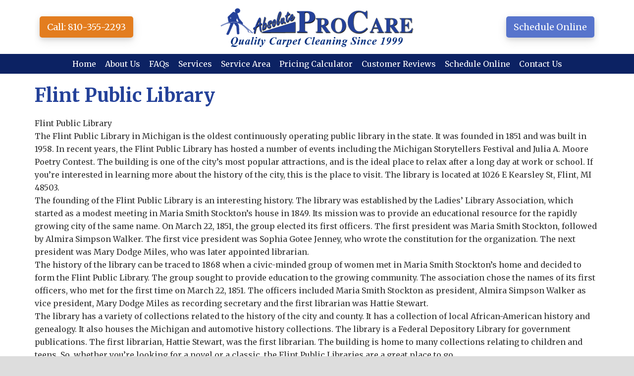

--- FILE ---
content_type: text/html; charset=UTF-8
request_url: https://absoluteprocare.com/flint-public-library/
body_size: 22767
content:
<!DOCTYPE html>
<html lang="en-US">
<head ><meta charset="UTF-8" /><script>if(navigator.userAgent.match(/MSIE|Internet Explorer/i)||navigator.userAgent.match(/Trident\/7\..*?rv:11/i)){var href=document.location.href;if(!href.match(/[?&]nowprocket/)){if(href.indexOf("?")==-1){if(href.indexOf("#")==-1){document.location.href=href+"?nowprocket=1"}else{document.location.href=href.replace("#","?nowprocket=1#")}}else{if(href.indexOf("#")==-1){document.location.href=href+"&nowprocket=1"}else{document.location.href=href.replace("#","&nowprocket=1#")}}}}</script><script>(()=>{class RocketLazyLoadScripts{constructor(){this.v="2.0.4",this.userEvents=["keydown","keyup","mousedown","mouseup","mousemove","mouseover","mouseout","touchmove","touchstart","touchend","touchcancel","wheel","click","dblclick","input"],this.attributeEvents=["onblur","onclick","oncontextmenu","ondblclick","onfocus","onmousedown","onmouseenter","onmouseleave","onmousemove","onmouseout","onmouseover","onmouseup","onmousewheel","onscroll","onsubmit"]}async t(){this.i(),this.o(),/iP(ad|hone)/.test(navigator.userAgent)&&this.h(),this.u(),this.l(this),this.m(),this.k(this),this.p(this),this._(),await Promise.all([this.R(),this.L()]),this.lastBreath=Date.now(),this.S(this),this.P(),this.D(),this.O(),this.M(),await this.C(this.delayedScripts.normal),await this.C(this.delayedScripts.defer),await this.C(this.delayedScripts.async),await this.T(),await this.F(),await this.j(),await this.A(),window.dispatchEvent(new Event("rocket-allScriptsLoaded")),this.everythingLoaded=!0,this.lastTouchEnd&&await new Promise(t=>setTimeout(t,500-Date.now()+this.lastTouchEnd)),this.I(),this.H(),this.U(),this.W()}i(){this.CSPIssue=sessionStorage.getItem("rocketCSPIssue"),document.addEventListener("securitypolicyviolation",t=>{this.CSPIssue||"script-src-elem"!==t.violatedDirective||"data"!==t.blockedURI||(this.CSPIssue=!0,sessionStorage.setItem("rocketCSPIssue",!0))},{isRocket:!0})}o(){window.addEventListener("pageshow",t=>{this.persisted=t.persisted,this.realWindowLoadedFired=!0},{isRocket:!0}),window.addEventListener("pagehide",()=>{this.onFirstUserAction=null},{isRocket:!0})}h(){let t;function e(e){t=e}window.addEventListener("touchstart",e,{isRocket:!0}),window.addEventListener("touchend",function i(o){o.changedTouches[0]&&t.changedTouches[0]&&Math.abs(o.changedTouches[0].pageX-t.changedTouches[0].pageX)<10&&Math.abs(o.changedTouches[0].pageY-t.changedTouches[0].pageY)<10&&o.timeStamp-t.timeStamp<200&&(window.removeEventListener("touchstart",e,{isRocket:!0}),window.removeEventListener("touchend",i,{isRocket:!0}),"INPUT"===o.target.tagName&&"text"===o.target.type||(o.target.dispatchEvent(new TouchEvent("touchend",{target:o.target,bubbles:!0})),o.target.dispatchEvent(new MouseEvent("mouseover",{target:o.target,bubbles:!0})),o.target.dispatchEvent(new PointerEvent("click",{target:o.target,bubbles:!0,cancelable:!0,detail:1,clientX:o.changedTouches[0].clientX,clientY:o.changedTouches[0].clientY})),event.preventDefault()))},{isRocket:!0})}q(t){this.userActionTriggered||("mousemove"!==t.type||this.firstMousemoveIgnored?"keyup"===t.type||"mouseover"===t.type||"mouseout"===t.type||(this.userActionTriggered=!0,this.onFirstUserAction&&this.onFirstUserAction()):this.firstMousemoveIgnored=!0),"click"===t.type&&t.preventDefault(),t.stopPropagation(),t.stopImmediatePropagation(),"touchstart"===this.lastEvent&&"touchend"===t.type&&(this.lastTouchEnd=Date.now()),"click"===t.type&&(this.lastTouchEnd=0),this.lastEvent=t.type,t.composedPath&&t.composedPath()[0].getRootNode()instanceof ShadowRoot&&(t.rocketTarget=t.composedPath()[0]),this.savedUserEvents.push(t)}u(){this.savedUserEvents=[],this.userEventHandler=this.q.bind(this),this.userEvents.forEach(t=>window.addEventListener(t,this.userEventHandler,{passive:!1,isRocket:!0})),document.addEventListener("visibilitychange",this.userEventHandler,{isRocket:!0})}U(){this.userEvents.forEach(t=>window.removeEventListener(t,this.userEventHandler,{passive:!1,isRocket:!0})),document.removeEventListener("visibilitychange",this.userEventHandler,{isRocket:!0}),this.savedUserEvents.forEach(t=>{(t.rocketTarget||t.target).dispatchEvent(new window[t.constructor.name](t.type,t))})}m(){const t="return false",e=Array.from(this.attributeEvents,t=>"data-rocket-"+t),i="["+this.attributeEvents.join("],[")+"]",o="[data-rocket-"+this.attributeEvents.join("],[data-rocket-")+"]",s=(e,i,o)=>{o&&o!==t&&(e.setAttribute("data-rocket-"+i,o),e["rocket"+i]=new Function("event",o),e.setAttribute(i,t))};new MutationObserver(t=>{for(const n of t)"attributes"===n.type&&(n.attributeName.startsWith("data-rocket-")||this.everythingLoaded?n.attributeName.startsWith("data-rocket-")&&this.everythingLoaded&&this.N(n.target,n.attributeName.substring(12)):s(n.target,n.attributeName,n.target.getAttribute(n.attributeName))),"childList"===n.type&&n.addedNodes.forEach(t=>{if(t.nodeType===Node.ELEMENT_NODE)if(this.everythingLoaded)for(const i of[t,...t.querySelectorAll(o)])for(const t of i.getAttributeNames())e.includes(t)&&this.N(i,t.substring(12));else for(const e of[t,...t.querySelectorAll(i)])for(const t of e.getAttributeNames())this.attributeEvents.includes(t)&&s(e,t,e.getAttribute(t))})}).observe(document,{subtree:!0,childList:!0,attributeFilter:[...this.attributeEvents,...e]})}I(){this.attributeEvents.forEach(t=>{document.querySelectorAll("[data-rocket-"+t+"]").forEach(e=>{this.N(e,t)})})}N(t,e){const i=t.getAttribute("data-rocket-"+e);i&&(t.setAttribute(e,i),t.removeAttribute("data-rocket-"+e))}k(t){Object.defineProperty(HTMLElement.prototype,"onclick",{get(){return this.rocketonclick||null},set(e){this.rocketonclick=e,this.setAttribute(t.everythingLoaded?"onclick":"data-rocket-onclick","this.rocketonclick(event)")}})}S(t){function e(e,i){let o=e[i];e[i]=null,Object.defineProperty(e,i,{get:()=>o,set(s){t.everythingLoaded?o=s:e["rocket"+i]=o=s}})}e(document,"onreadystatechange"),e(window,"onload"),e(window,"onpageshow");try{Object.defineProperty(document,"readyState",{get:()=>t.rocketReadyState,set(e){t.rocketReadyState=e},configurable:!0}),document.readyState="loading"}catch(t){console.log("WPRocket DJE readyState conflict, bypassing")}}l(t){this.originalAddEventListener=EventTarget.prototype.addEventListener,this.originalRemoveEventListener=EventTarget.prototype.removeEventListener,this.savedEventListeners=[],EventTarget.prototype.addEventListener=function(e,i,o){o&&o.isRocket||!t.B(e,this)&&!t.userEvents.includes(e)||t.B(e,this)&&!t.userActionTriggered||e.startsWith("rocket-")||t.everythingLoaded?t.originalAddEventListener.call(this,e,i,o):(t.savedEventListeners.push({target:this,remove:!1,type:e,func:i,options:o}),"mouseenter"!==e&&"mouseleave"!==e||t.originalAddEventListener.call(this,e,t.savedUserEvents.push,o))},EventTarget.prototype.removeEventListener=function(e,i,o){o&&o.isRocket||!t.B(e,this)&&!t.userEvents.includes(e)||t.B(e,this)&&!t.userActionTriggered||e.startsWith("rocket-")||t.everythingLoaded?t.originalRemoveEventListener.call(this,e,i,o):t.savedEventListeners.push({target:this,remove:!0,type:e,func:i,options:o})}}J(t,e){this.savedEventListeners=this.savedEventListeners.filter(i=>{let o=i.type,s=i.target||window;return e!==o||t!==s||(this.B(o,s)&&(i.type="rocket-"+o),this.$(i),!1)})}H(){EventTarget.prototype.addEventListener=this.originalAddEventListener,EventTarget.prototype.removeEventListener=this.originalRemoveEventListener,this.savedEventListeners.forEach(t=>this.$(t))}$(t){t.remove?this.originalRemoveEventListener.call(t.target,t.type,t.func,t.options):this.originalAddEventListener.call(t.target,t.type,t.func,t.options)}p(t){let e;function i(e){return t.everythingLoaded?e:e.split(" ").map(t=>"load"===t||t.startsWith("load.")?"rocket-jquery-load":t).join(" ")}function o(o){function s(e){const s=o.fn[e];o.fn[e]=o.fn.init.prototype[e]=function(){return this[0]===window&&t.userActionTriggered&&("string"==typeof arguments[0]||arguments[0]instanceof String?arguments[0]=i(arguments[0]):"object"==typeof arguments[0]&&Object.keys(arguments[0]).forEach(t=>{const e=arguments[0][t];delete arguments[0][t],arguments[0][i(t)]=e})),s.apply(this,arguments),this}}if(o&&o.fn&&!t.allJQueries.includes(o)){const e={DOMContentLoaded:[],"rocket-DOMContentLoaded":[]};for(const t in e)document.addEventListener(t,()=>{e[t].forEach(t=>t())},{isRocket:!0});o.fn.ready=o.fn.init.prototype.ready=function(i){function s(){parseInt(o.fn.jquery)>2?setTimeout(()=>i.bind(document)(o)):i.bind(document)(o)}return"function"==typeof i&&(t.realDomReadyFired?!t.userActionTriggered||t.fauxDomReadyFired?s():e["rocket-DOMContentLoaded"].push(s):e.DOMContentLoaded.push(s)),o([])},s("on"),s("one"),s("off"),t.allJQueries.push(o)}e=o}t.allJQueries=[],o(window.jQuery),Object.defineProperty(window,"jQuery",{get:()=>e,set(t){o(t)}})}P(){const t=new Map;document.write=document.writeln=function(e){const i=document.currentScript,o=document.createRange(),s=i.parentElement;let n=t.get(i);void 0===n&&(n=i.nextSibling,t.set(i,n));const c=document.createDocumentFragment();o.setStart(c,0),c.appendChild(o.createContextualFragment(e)),s.insertBefore(c,n)}}async R(){return new Promise(t=>{this.userActionTriggered?t():this.onFirstUserAction=t})}async L(){return new Promise(t=>{document.addEventListener("DOMContentLoaded",()=>{this.realDomReadyFired=!0,t()},{isRocket:!0})})}async j(){return this.realWindowLoadedFired?Promise.resolve():new Promise(t=>{window.addEventListener("load",t,{isRocket:!0})})}M(){this.pendingScripts=[];this.scriptsMutationObserver=new MutationObserver(t=>{for(const e of t)e.addedNodes.forEach(t=>{"SCRIPT"!==t.tagName||t.noModule||t.isWPRocket||this.pendingScripts.push({script:t,promise:new Promise(e=>{const i=()=>{const i=this.pendingScripts.findIndex(e=>e.script===t);i>=0&&this.pendingScripts.splice(i,1),e()};t.addEventListener("load",i,{isRocket:!0}),t.addEventListener("error",i,{isRocket:!0}),setTimeout(i,1e3)})})})}),this.scriptsMutationObserver.observe(document,{childList:!0,subtree:!0})}async F(){await this.X(),this.pendingScripts.length?(await this.pendingScripts[0].promise,await this.F()):this.scriptsMutationObserver.disconnect()}D(){this.delayedScripts={normal:[],async:[],defer:[]},document.querySelectorAll("script[type$=rocketlazyloadscript]").forEach(t=>{t.hasAttribute("data-rocket-src")?t.hasAttribute("async")&&!1!==t.async?this.delayedScripts.async.push(t):t.hasAttribute("defer")&&!1!==t.defer||"module"===t.getAttribute("data-rocket-type")?this.delayedScripts.defer.push(t):this.delayedScripts.normal.push(t):this.delayedScripts.normal.push(t)})}async _(){await this.L();let t=[];document.querySelectorAll("script[type$=rocketlazyloadscript][data-rocket-src]").forEach(e=>{let i=e.getAttribute("data-rocket-src");if(i&&!i.startsWith("data:")){i.startsWith("//")&&(i=location.protocol+i);try{const o=new URL(i).origin;o!==location.origin&&t.push({src:o,crossOrigin:e.crossOrigin||"module"===e.getAttribute("data-rocket-type")})}catch(t){}}}),t=[...new Map(t.map(t=>[JSON.stringify(t),t])).values()],this.Y(t,"preconnect")}async G(t){if(await this.K(),!0!==t.noModule||!("noModule"in HTMLScriptElement.prototype))return new Promise(e=>{let i;function o(){(i||t).setAttribute("data-rocket-status","executed"),e()}try{if(navigator.userAgent.includes("Firefox/")||""===navigator.vendor||this.CSPIssue)i=document.createElement("script"),[...t.attributes].forEach(t=>{let e=t.nodeName;"type"!==e&&("data-rocket-type"===e&&(e="type"),"data-rocket-src"===e&&(e="src"),i.setAttribute(e,t.nodeValue))}),t.text&&(i.text=t.text),t.nonce&&(i.nonce=t.nonce),i.hasAttribute("src")?(i.addEventListener("load",o,{isRocket:!0}),i.addEventListener("error",()=>{i.setAttribute("data-rocket-status","failed-network"),e()},{isRocket:!0}),setTimeout(()=>{i.isConnected||e()},1)):(i.text=t.text,o()),i.isWPRocket=!0,t.parentNode.replaceChild(i,t);else{const i=t.getAttribute("data-rocket-type"),s=t.getAttribute("data-rocket-src");i?(t.type=i,t.removeAttribute("data-rocket-type")):t.removeAttribute("type"),t.addEventListener("load",o,{isRocket:!0}),t.addEventListener("error",i=>{this.CSPIssue&&i.target.src.startsWith("data:")?(console.log("WPRocket: CSP fallback activated"),t.removeAttribute("src"),this.G(t).then(e)):(t.setAttribute("data-rocket-status","failed-network"),e())},{isRocket:!0}),s?(t.fetchPriority="high",t.removeAttribute("data-rocket-src"),t.src=s):t.src="data:text/javascript;base64,"+window.btoa(unescape(encodeURIComponent(t.text)))}}catch(i){t.setAttribute("data-rocket-status","failed-transform"),e()}});t.setAttribute("data-rocket-status","skipped")}async C(t){const e=t.shift();return e?(e.isConnected&&await this.G(e),this.C(t)):Promise.resolve()}O(){this.Y([...this.delayedScripts.normal,...this.delayedScripts.defer,...this.delayedScripts.async],"preload")}Y(t,e){this.trash=this.trash||[];let i=!0;var o=document.createDocumentFragment();t.forEach(t=>{const s=t.getAttribute&&t.getAttribute("data-rocket-src")||t.src;if(s&&!s.startsWith("data:")){const n=document.createElement("link");n.href=s,n.rel=e,"preconnect"!==e&&(n.as="script",n.fetchPriority=i?"high":"low"),t.getAttribute&&"module"===t.getAttribute("data-rocket-type")&&(n.crossOrigin=!0),t.crossOrigin&&(n.crossOrigin=t.crossOrigin),t.integrity&&(n.integrity=t.integrity),t.nonce&&(n.nonce=t.nonce),o.appendChild(n),this.trash.push(n),i=!1}}),document.head.appendChild(o)}W(){this.trash.forEach(t=>t.remove())}async T(){try{document.readyState="interactive"}catch(t){}this.fauxDomReadyFired=!0;try{await this.K(),this.J(document,"readystatechange"),document.dispatchEvent(new Event("rocket-readystatechange")),await this.K(),document.rocketonreadystatechange&&document.rocketonreadystatechange(),await this.K(),this.J(document,"DOMContentLoaded"),document.dispatchEvent(new Event("rocket-DOMContentLoaded")),await this.K(),this.J(window,"DOMContentLoaded"),window.dispatchEvent(new Event("rocket-DOMContentLoaded"))}catch(t){console.error(t)}}async A(){try{document.readyState="complete"}catch(t){}try{await this.K(),this.J(document,"readystatechange"),document.dispatchEvent(new Event("rocket-readystatechange")),await this.K(),document.rocketonreadystatechange&&document.rocketonreadystatechange(),await this.K(),this.J(window,"load"),window.dispatchEvent(new Event("rocket-load")),await this.K(),window.rocketonload&&window.rocketonload(),await this.K(),this.allJQueries.forEach(t=>t(window).trigger("rocket-jquery-load")),await this.K(),this.J(window,"pageshow");const t=new Event("rocket-pageshow");t.persisted=this.persisted,window.dispatchEvent(t),await this.K(),window.rocketonpageshow&&window.rocketonpageshow({persisted:this.persisted})}catch(t){console.error(t)}}async K(){Date.now()-this.lastBreath>45&&(await this.X(),this.lastBreath=Date.now())}async X(){return document.hidden?new Promise(t=>setTimeout(t)):new Promise(t=>requestAnimationFrame(t))}B(t,e){return e===document&&"readystatechange"===t||(e===document&&"DOMContentLoaded"===t||(e===window&&"DOMContentLoaded"===t||(e===window&&"load"===t||e===window&&"pageshow"===t)))}static run(){(new RocketLazyLoadScripts).t()}}RocketLazyLoadScripts.run()})();</script>

<meta name="viewport" content="width=device-width, initial-scale=1" />
<meta name="viewport" content="width=device-width, initial-scale=1.0" id="dynamik-viewport"/>
<title>Flint Public Library &#8211; Absolute ProCare</title>
<link data-rocket-preload as="style" href="https://fonts.googleapis.com/css?family=Merriweather%3Aital%2Cwght%400%2C300%3B0%2C400%3B0%2C700%3B1%2C300%3B1%2C400%3B1%2C700&#038;display=swap" rel="preload">
<link href="https://fonts.googleapis.com/css?family=Merriweather%3Aital%2Cwght%400%2C300%3B0%2C400%3B0%2C700%3B1%2C300%3B1%2C400%3B1%2C700&#038;display=swap" media="print" onload="this.media=&#039;all&#039;" rel="stylesheet">
<noscript data-wpr-hosted-gf-parameters=""><link rel="stylesheet" href="https://fonts.googleapis.com/css?family=Merriweather%3Aital%2Cwght%400%2C300%3B0%2C400%3B0%2C700%3B1%2C300%3B1%2C400%3B1%2C700&#038;display=swap"></noscript>
<style id="rocket-critical-css">article,header,main,nav{display:block}html{font-family:sans-serif;-ms-text-size-adjust:100%;-webkit-text-size-adjust:100%}body{margin:0}h1{font-size:2em;margin:.67em 0}svg:not(:root){overflow:hidden}button{font-family:inherit;font-size:100%;margin:0}button{line-height:normal}button{text-transform:none}button{-webkit-appearance:button}button::-moz-focus-inner{border:0;padding:0}html{font-size:62.5%}body,h1,h3,p{margin:0;padding:0;text-decoration:none}li,ul{margin:0;padding:0}.screen-reader-shortcut{border:0;clip:rect(0,0,0,0);height:1px;overflow:hidden;position:absolute!important;width:1px;word-wrap:normal!important}.genesis-skip-link{margin:0}.genesis-skip-link li{height:0;list-style:none;width:0}:focus{color:#333;outline:#ccc solid 1px}.entry:before,.nav-secondary:before,.site-container:before,.site-header:before,.site-inner:before,.wrap:before{content:" ";display:table}.entry:after,.nav-secondary:after,.site-container:after,.site-header:after,.site-inner:after,.wrap:after{clear:both;content:" ";display:table}a,a:visited{color:#0d72c7;text-decoration:none}body{background:#DDDDDD;color:#333333;font-family:'Merriweather',serif;font-size:16px;font-size:1.6rem;line-height:1.625;overflow-x:hidden}.site-container{background:#FFFFFF;border-top:0px solid #DDDDDD;border-bottom:0px solid #DDDDDD;border-left:0px solid #DDDDDD;border-right:0px solid #DDDDDD;margin:0px auto 0px;padding:0px 0px 0px 0px;clear:both}.full-width-content .site-container{max-width:100%}.site-header{background:#FFFFFF;min-height:100px;border-top:0px solid #DDDDDD;border-bottom:0px solid #DDDDDD;border-left:0px solid #DDDDDD;border-right:0px solid #DDDDDD;clear:both}.site-header .wrap{margin:0 auto;padding:0;float:none;overflow:hidden}.full-width-content .site-header .wrap{width:1140px}.title-area{width:100%;padding:12px 0 0 0px;float:none;text-align:center;overflow:hidden}.site-title{color:#244199;font-family:'Merriweather',serif;font-size:34px;font-size:3.4rem;font-weight:300;line-height:1.25}.site-title a,.site-title a:visited{color:#244199;text-decoration:none}.header-image .site-header .wrap .title-area{background:url(https://absoluteprocare.com/wp-content/uploads/dynamik-gen/theme/images/logo_absoluteprocare400.png) left top no-repeat;height:99px;margin:5px auto 5px;float:none}.header-image .title-area,.header-image .site-title,.header-image .site-title a{width:400px;height:99px;padding:0;float:left;display:block;text-indent:-9999px;overflow:hidden}.nav-secondary{background:#0C2263;border-top:0px solid #DDDDDD;border-bottom:0px solid #DDDDDD;border-left:0px solid #DDDDDD;border-right:0px solid #DDDDDD;margin:0px 0 0px 0;color:#FFFFFF;font-family:'Merriweather',serif;font-size:16px;font-size:1.6rem;line-height:1em;clear:both}.menu-secondary{margin:0 auto;padding:0;float:none;overflow:hidden;display:block;clear:both}.full-width-content .menu-secondary{width:1140px}.menu-secondary ul{float:left;width:100%}.menu-secondary li{float:left;list-style-type:none}.menu-secondary a{background:#0C2263;border-top:0px solid #DDDDDD;border-bottom:0px solid #DDDDDD;border-left:0px solid #DDDDDD;border-right:0px solid #DDDDDD;margin:0 0px 0 0px;padding:12px 7px 12px 7px;color:#FFFFFF;text-decoration:none;display:block;position:relative}.menu-secondary li.current_page_item a,.menu-secondary li.current-menu-item a{background:#0C2263;border-top:0px solid #DDDDDD;border-bottom:0px solid #DDDDDD;border-left:0px solid #DDDDDD;border-right:0px solid #DDDDDD;color:#FFFFFF;text-decoration:none}.menu-secondary li li a,.menu-secondary li li a:link,.menu-secondary li li a:visited{background:#0C2263;width:170px;border-top:0;border-right:1px solid #E8E8E8;border-bottom:1px solid #E8E8E8;border-left:1px solid #E8E8E8;margin:0px;padding:12px 10px 12px 10px;color:#FFFFFF;font-size:16px;font-size:1.6rem;text-decoration:none;float:none;position:relative}.menu-secondary li ul{width:195px;height:auto;margin:0;z-index:9999;left:-9999px;position:absolute}.responsive-secondary-menu-container{background:#0C2263;border-bottom:0px solid #DDDDDD;width:100%;padding:12px 0;overflow:hidden;-webkit-box-sizing:border-box;-moz-box-sizing:border-box;box-sizing:border-box;display:none}.responsive-secondary-menu-container h3{padding-left:15px;color:#FFFFFF;font-size:16px;font-size:1.6rem;font-weight:normal;float:left}.responsive-secondary-menu-container .responsive-menu-icon{padding:5px 15px 0 0;float:right}.responsive-secondary-menu-container .responsive-icon-bar{display:block;width:18px;height:3px;background:#FFFFFF;margin:1px 0;float:right;clear:both;-webkit-border-radius:1px;border-radius:1px}.site-inner{background:#FFFFFF;border-top:0px solid #DDDDDD;border-bottom:0px solid #DDDDDD;border-left:0px solid #DDDDDD;border-right:0px solid #DDDDDD;margin:0px auto 0px;padding:0px 20px 0px 20px;overflow:hidden;clear:both}.full-width-content .site-inner{max-width:1100px}.content-sidebar-wrap{float:left}.full-width-content .content-sidebar-wrap{width:1100px}.content{margin:0;padding:10px 20px 10px 20px;float:left}.full-width-content .content{width:1060px}.content .entry{background:#FFFFFF;border-top:0px solid #DDDDDD;border-bottom:0px solid #DDDDDD;border-left:0px solid #DDDDDD;border-right:0px solid #DDDDDD;margin:0px 0 40px;padding:0px 0px 0px 0px}.content .page{background:#FFFFFF;border-top:0px solid #DDDDDD;border-bottom:0px solid #DDDDDD;border-left:0px solid #DDDDDD;border-right:0px solid #DDDDDD;margin:0px 0 0px;padding:0px 0px 0px 0px}.entry-content *{box-sizing:border-box}.entry-content p{margin:0 0 20px}.entry-content p{font-family:'Merriweather',serif}.entry-content p{color:#333333}.entry-content p{font-size:16px;font-size:1.6rem}.content .page h1,.content .entry-content h1{margin:0 0 10px;font-family:'Merriweather',serif;font-weight:300;line-height:1.25;font-weight:bold}.content .page h1,.content .entry-content h1{color:#244199;font-size:38px;font-size:3.8rem}::-webkit-input-placeholder{color:#888888}.site-header{width:100%;position:fixed;top:0;left:0;z-index:9999}body.override .menu-secondary{width:100%}ul.menu-secondary{float:none;text-align:center}.menu-secondary li{display:inline-block;float:none}.menu-secondary li li{text-align:left}.nav-secondary{margin-top:100px;position:relative}@media screen and (min-device-width:320px) and (max-device-width:1024px){html{-webkit-text-size-adjust:none}}@media only screen and (max-width:1024px){.site-container{border:0;margin:0 auto;-webkit-border-radius:0;border-radius:0;-webkit-box-shadow:none;box-shadow:none}}@media only screen and (min-width:769px) and (max-width:1024px){body.override .site-header .wrap{width:100%}.title-area{width:100%}body.override .menu-secondary{width:100%}body.override .site-inner{padding-bottom:10px}body.override .content-sidebar-wrap{width:100%}body.override .content{width:auto;max-width:100%;max-width:-moz-available;padding:0}body.full-width-content .content{margin:0}}@media only screen and (min-width:415px) and (max-width:1024px){.content .override{padding:10px 20px 0}}@media only screen and (max-width:768px){body.override .site-header .wrap,.title-area{width:100%}.title-area{height:88px;padding-left:0;text-align:center;float:none}.header-image .site-header .wrap .title-area{margin:5px auto 5px;float:none}body.override .menu-secondary{width:100%}ul.menu-secondary{float:none;text-align:center}.menu-secondary li{display:inline-block;float:none}.menu-secondary li li{text-align:left}body.override .site-inner{padding-bottom:10px}body.override .content-sidebar-wrap,body.override .content{width:100%}.content{padding:0}}@media only screen and (min-width:415px) and (max-width:768px){.nav-secondary{display:block}.responsive-secondary-menu-container{display:none}}@media only screen and (max-width:414px){.nav-secondary{height:100%;border-bottom:0}.menu-secondary,.menu-secondary li,.menu-secondary li ul{width:100%;-webkit-box-sizing:border-box;-moz-box-sizing:border-box;box-sizing:border-box}.menu-secondary li ul{display:block;visibility:visible;height:100%;left:0;position:relative}.menu-secondary a{border-right:0!important;border-bottom:0px solid #DDDDDD!important}.menu-secondary li li{text-align:center}.menu-secondary li li a,.menu-secondary li li a:link,.menu-secondary li li a:visited{width:auto}ul.genesis-nav-menu,.genesis-nav-menu li{text-align:left!important}.genesis-nav-menu .sub-menu a::before{content:"- "}.menu-secondary .sub-menu a,.menu-secondary .sub-menu a:link{padding:12px 15px}.nav-secondary{display:none}.responsive-secondary-menu-container,.mobile-secondary-toggle{display:block}.content .override{padding:0}}html{scroll-behavior:smooth}.page_title{color:#fff!important;font-weight:bold!important;text-align:center;font-size:3.8rem!important}.page_subtitle{color:#fff!important;text-align:center;font-size:2.6rem!important}.page_bg{background-position:center;background-repeat:no-repeat;background-size:cover}.vehicle_bg{background-image:linear-gradient(to bottom,rgba(12,34,99,.65) 0%,rgba(12,34,99,.65) 100%),url(https://absoluteprocare.com/wp-content/uploads/Vehicle-Cleaning-title-bg.jpg)}.full-width-content .site-header .wrap{max-width:100%}.site-header .wrap{position:relative}.nav-secondary{position:fixed;top:109px;margin-top:0!important;right:0;left:0;z-index:10000}.fixed_footer_cta{display:none}.cta_button_mobile{display:none;position:fixed;top:5px;right:10px}.cta_button{position:absolute;right:10px;top:40px}.cta_call{position:absolute;left:10px;top:40px}.cta_button_mobile a{background:#5774CC;padding:5px 10px;text-align:center;font-size:1.8rem!important;color:#fff;max-width:180px;-moz-border-radius:5px;-webkit-border-radius:5px;border-radius:5px;-webkit-box-shadow:0 4px 8px 0 rgba(0,0,0,0.1),0 6px 20px 0 rgba(0,0,0,0.1);-moz-box-shadow:0 4px 8px 0 rgba(0,0,0,0.1),0 6px 20px 0 rgba(0,0,0,0.1);-o-box-shadow:0 4px 8px 0 rgba(0,0,0,0.1),0 6px 20px 0 rgba(0,0,0,0.1);box-shadow:0 4px 8px 0 rgba(0,0,0,0.1),0 6px 20px 0 rgba(0,0,0,0.1);text-decoration:none}.cta_button a{background:#5774CC;padding:10px 15px;text-align:center;font-size:1.8rem!important;color:#fff;max-width:235px;-moz-border-radius:5px;-webkit-border-radius:5px;border-radius:5px;-webkit-box-shadow:0 4px 8px 0 rgba(0,0,0,0.1),0 6px 20px 0 rgba(0,0,0,0.1);-moz-box-shadow:0 4px 8px 0 rgba(0,0,0,0.1),0 6px 20px 0 rgba(0,0,0,0.1);-o-box-shadow:0 4px 8px 0 rgba(0,0,0,0.1),0 6px 20px 0 rgba(0,0,0,0.1);box-shadow:0 4px 8px 0 rgba(0,0,0,0.1),0 6px 20px 0 rgba(0,0,0,0.1);text-decoration:none}.cta_call a{background:#E37D1F;color:#fff!important;padding:10px 15px;text-align:center;font-size:1.8rem!important;max-width:235px;-moz-border-radius:5px;-webkit-border-radius:5px;border-radius:5px;-webkit-box-shadow:0 4px 8px 0 rgba(0,0,0,0.1),0 6px 20px 0 rgba(0,0,0,0.1);-moz-box-shadow:0 4px 8px 0 rgba(0,0,0,0.1),0 6px 20px 0 rgba(0,0,0,0.1);-o-box-shadow:0 4px 8px 0 rgba(0,0,0,0.1),0 6px 20px 0 rgba(0,0,0,0.1);box-shadow:0 4px 8px 0 rgba(0,0,0,0.1),0 6px 20px 0 rgba(0,0,0,0.1);text-decoration:none}.full-width-content .content-sidebar-wrap{width:100%!important}.full-width-content .site-inner{max-width:100%!important}.full-width-content .content{padding:0!important;float:none!important;margin:0 auto!important;max-width:1140px!important;width:100%!important}.site-inner{padding:149px 20px 0 20px!important}.fullpage .content-sidebar-wrap{width:100%!important}.fullpage .site-inner{max-width:100%!important;padding:149px 0 0 0!important}.fullpage .content{float:none!important;padding:0!important;width:100%!important;margin:0 auto!important;max-width:100%!important}@media only screen and (max-width:1024px){.content .override{padding:0!important}.header-image .site-header .wrap .title-area{margin:0px auto 20px auto;float:none}.title-area{height:88px;padding-left:0;text-align:center;float:none}.cta_button_mobile{display:block}.cta_button{display:none}.site-header{position:relative!important;padding-bottom:20px}body.override .menu-secondary{width:100%;max-width:100%!important}.site-inner{padding:20px 20px 0 20px!important}.fullpage .site-inner{padding:0!important}.nav-secondary{margin-top:0;position:static}.cta_call{display:block;margin:10px auto;text-align:center;position:static;right:0}}@media only screen and (max-width:768px){.fullpage .site-inner{padding:0!important}.header-image .site-header .wrap .title-area{margin:35px auto 20px auto}.fixed_footer_cta{display:inline!important;position:fixed;bottom:0;left:0;right:0;z-index:1000}.responsivecta{padding:10px 0;color:#fff;text-align:center;-moz-border-radius:3px;-o-border-radius:3px;-webkit-border-radius:3px;border-radius:3px;-moz-box-shadow:inset 2px 2px 2px rgba(255,255,255,.4),inset -2px -2px 2px rgba(0,0,0,.4);-webkit-box-shadow:inset 2px 2px 2px rgba(255,255,255,.4),inset -2px -2px 2px rgba(0,0,0,.4);box-shadow:inset 2px 2px 2px rgba(255,255,255,.4),inset -2px -2px 2px rgba(0,0,0,.4)}#call{background:#E37D1F;float:left;width:50%}#call p{color:#ffffff!important;font-size:20px;font-weight:400;text-shadow:1px 1px 1px #333}#text{background:#5774CC;float:left;width:50%}#text p{color:#ffffff!important;font-size:20px;font-weight:400;text-shadow:1px 1px 1px #333}.icon{float:left;padding-left:9px;margin-top:-3px;font-size:22px;text-shadow:1px 1px 1px #333}.content{margin-top:0}}@media only screen and (max-width:414px){.header-image .site-header .wrap .title-area{background:url(https://absoluteprocare.com/wp-content/uploads/logo_absoluteprocare280.png) center top no-repeat;height:69px;width:280px}#call p,#text p{font-size:1.8rem}.sub-menu{position:relative!important}}ul{box-sizing:border-box}:root{--wp--preset--font-size--normal:16px;--wp--preset--font-size--huge:42px}.foogallery,.foogallery *{box-sizing:border-box}.foogallery{display:block;z-index:1;font-family:-apple-system,system-ui,BlinkMacSystemFont,"Segoe UI",Roboto,"Helvetica Neue",Arial,sans-serif;position:relative;line-height:0;font-size:0;width:100%;max-width:100%}:root{--fg-carousel-perspective:150px;--fg-carousel-navigation-size:48px;--fg-carousel-pagination-size:14px;--fg-carousel-progress-size:4px;--fg-carousel-navigation-opacity:0.3;--fg-carousel-ui-speed:300ms}.foogallery.fg-carousel{--fg-carousel-inverse-perspective:calc( -1 * var(--fg-carousel-perspective) );position:relative;overflow:hidden;display:grid;grid-template-columns:var(--fg-carousel-navigation-size) auto var(--fg-carousel-navigation-size);grid-template-rows:auto auto;grid-template-areas:"prev inner next" "bottom bottom bottom"}.fg-carousel-inner{position:relative;grid-area:inner;display:grid;grid-template-columns:1fr auto 1fr;grid-template-rows:auto;grid-template-areas:"left center right";padding:10px 0;perspective:var(--fg-carousel-perspective);transform:translate3d(0,0,0);transform-style:preserve-3d;backface-visibility:hidden;will-change:contents}.fg-carousel-center{position:relative;z-index:-1;visibility:hidden}.fg-carousel-center{grid-area:center}.fg-carousel-progress{display:block;position:absolute;visibility:visible;bottom:0;left:0;width:0;height:var(--fg-carousel-progress-size);border-radius:calc(var(--fg-carousel-progress-size)/ 2);opacity:var(--fg-carousel-navigation-opacity)}.fg-carousel-bottom{display:flex;flex-wrap:wrap;align-items:center;justify-content:center;position:relative;grid-area:bottom;font-size:var(--fg-carousel-pagination-size);padding:0;margin-bottom:10px}button.fg-carousel-next,button.fg-carousel-prev{position:relative;height:100%;width:100%;display:flex;align-items:center;justify-content:center;font-size:var(--fg-carousel-navigation-size);background:0 0;border:none;box-shadow:none;outline:0;z-index:11;opacity:var(--fg-carousel-navigation-opacity);padding:0;margin:0}.fg-carousel-prev{grid-area:prev}.fg-carousel-next{grid-area:next}.foogallery.fg-carousel .fg-item{display:block;opacity:0;visibility:hidden;grid-area:center;transform-origin:center center;transform:translate3d(0,200%,var(--fg-carousel-inverse-perspective));backface-visibility:hidden}.foogallery.fg-carousel.fg-light .fg-carousel-progress{background-color:#444;box-shadow:inset 0 0 0 1px #333}.foogallery.fg-carousel.fg-light button.fg-carousel-next,.foogallery.fg-carousel.fg-light button.fg-carousel-prev{color:#444;background-color:transparent}.fg-shadow-outline .fg-carousel-inner{padding:1px}.foogallery.fg-carousel-hide-pagination .fg-carousel-bottom,.foogallery.fg-carousel-hide-progress-bar .fg-carousel-progress{display:none}.panel-grid.panel-has-style>.panel-row-style{display:flex;-ms-flex-wrap:wrap;flex-wrap:nowrap;-ms-justify-content:space-between;justify-content:space-between}.panel-grid-cell{-ms-box-sizing:border-box;box-sizing:border-box}.panel-grid-cell .so-panel{zoom:1}.panel-grid-cell .so-panel:before{content:"";display:block}.panel-grid-cell .so-panel:after{content:"";display:table;clear:both}.panel-grid-cell .panel-last-child{margin-bottom:0}</style>
<meta name='robots' content='max-image-preview:large' />
<link rel='dns-prefetch' href='//fonts.googleapis.com' />
<link href='https://fonts.gstatic.com' crossorigin rel='preconnect' />
<link rel="alternate" type="application/rss+xml" title="Absolute ProCare &raquo; Feed" href="https://absoluteprocare.com/feed/" />
<link rel="alternate" type="application/rss+xml" title="Absolute ProCare &raquo; Comments Feed" href="https://absoluteprocare.com/comments/feed/" />
<link rel="alternate" title="oEmbed (JSON)" type="application/json+oembed" href="https://absoluteprocare.com/wp-json/oembed/1.0/embed?url=https%3A%2F%2Fabsoluteprocare.com%2Fflint-public-library%2F" />
<link rel="alternate" title="oEmbed (XML)" type="text/xml+oembed" href="https://absoluteprocare.com/wp-json/oembed/1.0/embed?url=https%3A%2F%2Fabsoluteprocare.com%2Fflint-public-library%2F&#038;format=xml" />
<link rel="canonical" href="https://absoluteprocare.com/flint-public-library/" />
<style id='wp-img-auto-sizes-contain-inline-css' type='text/css'>
img:is([sizes=auto i],[sizes^="auto," i]){contain-intrinsic-size:3000px 1500px}
/*# sourceURL=wp-img-auto-sizes-contain-inline-css */
</style>
<link data-minify="1" rel='preload'  href='https://absoluteprocare.com/wp-content/cache/min/1/wp-content/plugins/wp-customer-reviews/css/wp-customer-reviews.css?ver=1768928561' data-rocket-async="style" as="style" onload="this.onload=null;this.rel='stylesheet'" onerror="this.removeAttribute('data-rocket-async')"  type='text/css' media='all' />
<link rel='preload'  href='https://absoluteprocare.com/wp-content/uploads/dynamik-gen/theme/dynamik-min.css?ver=1768514687' data-rocket-async="style" as="style" onload="this.onload=null;this.rel='stylesheet'" onerror="this.removeAttribute('data-rocket-async')"  type='text/css' media='all' />
<style id='wp-emoji-styles-inline-css' type='text/css'>

	img.wp-smiley, img.emoji {
		display: inline !important;
		border: none !important;
		box-shadow: none !important;
		height: 1em !important;
		width: 1em !important;
		margin: 0 0.07em !important;
		vertical-align: -0.1em !important;
		background: none !important;
		padding: 0 !important;
	}
/*# sourceURL=wp-emoji-styles-inline-css */
</style>
<style id='wp-block-library-inline-css' type='text/css'>
:root{--wp-block-synced-color:#7a00df;--wp-block-synced-color--rgb:122,0,223;--wp-bound-block-color:var(--wp-block-synced-color);--wp-editor-canvas-background:#ddd;--wp-admin-theme-color:#007cba;--wp-admin-theme-color--rgb:0,124,186;--wp-admin-theme-color-darker-10:#006ba1;--wp-admin-theme-color-darker-10--rgb:0,107,160.5;--wp-admin-theme-color-darker-20:#005a87;--wp-admin-theme-color-darker-20--rgb:0,90,135;--wp-admin-border-width-focus:2px}@media (min-resolution:192dpi){:root{--wp-admin-border-width-focus:1.5px}}.wp-element-button{cursor:pointer}:root .has-very-light-gray-background-color{background-color:#eee}:root .has-very-dark-gray-background-color{background-color:#313131}:root .has-very-light-gray-color{color:#eee}:root .has-very-dark-gray-color{color:#313131}:root .has-vivid-green-cyan-to-vivid-cyan-blue-gradient-background{background:linear-gradient(135deg,#00d084,#0693e3)}:root .has-purple-crush-gradient-background{background:linear-gradient(135deg,#34e2e4,#4721fb 50%,#ab1dfe)}:root .has-hazy-dawn-gradient-background{background:linear-gradient(135deg,#faaca8,#dad0ec)}:root .has-subdued-olive-gradient-background{background:linear-gradient(135deg,#fafae1,#67a671)}:root .has-atomic-cream-gradient-background{background:linear-gradient(135deg,#fdd79a,#004a59)}:root .has-nightshade-gradient-background{background:linear-gradient(135deg,#330968,#31cdcf)}:root .has-midnight-gradient-background{background:linear-gradient(135deg,#020381,#2874fc)}:root{--wp--preset--font-size--normal:16px;--wp--preset--font-size--huge:42px}.has-regular-font-size{font-size:1em}.has-larger-font-size{font-size:2.625em}.has-normal-font-size{font-size:var(--wp--preset--font-size--normal)}.has-huge-font-size{font-size:var(--wp--preset--font-size--huge)}.has-text-align-center{text-align:center}.has-text-align-left{text-align:left}.has-text-align-right{text-align:right}.has-fit-text{white-space:nowrap!important}#end-resizable-editor-section{display:none}.aligncenter{clear:both}.items-justified-left{justify-content:flex-start}.items-justified-center{justify-content:center}.items-justified-right{justify-content:flex-end}.items-justified-space-between{justify-content:space-between}.screen-reader-text{border:0;clip-path:inset(50%);height:1px;margin:-1px;overflow:hidden;padding:0;position:absolute;width:1px;word-wrap:normal!important}.screen-reader-text:focus{background-color:#ddd;clip-path:none;color:#444;display:block;font-size:1em;height:auto;left:5px;line-height:normal;padding:15px 23px 14px;text-decoration:none;top:5px;width:auto;z-index:100000}html :where(.has-border-color){border-style:solid}html :where([style*=border-top-color]){border-top-style:solid}html :where([style*=border-right-color]){border-right-style:solid}html :where([style*=border-bottom-color]){border-bottom-style:solid}html :where([style*=border-left-color]){border-left-style:solid}html :where([style*=border-width]){border-style:solid}html :where([style*=border-top-width]){border-top-style:solid}html :where([style*=border-right-width]){border-right-style:solid}html :where([style*=border-bottom-width]){border-bottom-style:solid}html :where([style*=border-left-width]){border-left-style:solid}html :where(img[class*=wp-image-]){height:auto;max-width:100%}:where(figure){margin:0 0 1em}html :where(.is-position-sticky){--wp-admin--admin-bar--position-offset:var(--wp-admin--admin-bar--height,0px)}@media screen and (max-width:600px){html :where(.is-position-sticky){--wp-admin--admin-bar--position-offset:0px}}

/*# sourceURL=wp-block-library-inline-css */
</style><style id='global-styles-inline-css' type='text/css'>
:root{--wp--preset--aspect-ratio--square: 1;--wp--preset--aspect-ratio--4-3: 4/3;--wp--preset--aspect-ratio--3-4: 3/4;--wp--preset--aspect-ratio--3-2: 3/2;--wp--preset--aspect-ratio--2-3: 2/3;--wp--preset--aspect-ratio--16-9: 16/9;--wp--preset--aspect-ratio--9-16: 9/16;--wp--preset--color--black: #000000;--wp--preset--color--cyan-bluish-gray: #abb8c3;--wp--preset--color--white: #ffffff;--wp--preset--color--pale-pink: #f78da7;--wp--preset--color--vivid-red: #cf2e2e;--wp--preset--color--luminous-vivid-orange: #ff6900;--wp--preset--color--luminous-vivid-amber: #fcb900;--wp--preset--color--light-green-cyan: #7bdcb5;--wp--preset--color--vivid-green-cyan: #00d084;--wp--preset--color--pale-cyan-blue: #8ed1fc;--wp--preset--color--vivid-cyan-blue: #0693e3;--wp--preset--color--vivid-purple: #9b51e0;--wp--preset--gradient--vivid-cyan-blue-to-vivid-purple: linear-gradient(135deg,rgb(6,147,227) 0%,rgb(155,81,224) 100%);--wp--preset--gradient--light-green-cyan-to-vivid-green-cyan: linear-gradient(135deg,rgb(122,220,180) 0%,rgb(0,208,130) 100%);--wp--preset--gradient--luminous-vivid-amber-to-luminous-vivid-orange: linear-gradient(135deg,rgb(252,185,0) 0%,rgb(255,105,0) 100%);--wp--preset--gradient--luminous-vivid-orange-to-vivid-red: linear-gradient(135deg,rgb(255,105,0) 0%,rgb(207,46,46) 100%);--wp--preset--gradient--very-light-gray-to-cyan-bluish-gray: linear-gradient(135deg,rgb(238,238,238) 0%,rgb(169,184,195) 100%);--wp--preset--gradient--cool-to-warm-spectrum: linear-gradient(135deg,rgb(74,234,220) 0%,rgb(151,120,209) 20%,rgb(207,42,186) 40%,rgb(238,44,130) 60%,rgb(251,105,98) 80%,rgb(254,248,76) 100%);--wp--preset--gradient--blush-light-purple: linear-gradient(135deg,rgb(255,206,236) 0%,rgb(152,150,240) 100%);--wp--preset--gradient--blush-bordeaux: linear-gradient(135deg,rgb(254,205,165) 0%,rgb(254,45,45) 50%,rgb(107,0,62) 100%);--wp--preset--gradient--luminous-dusk: linear-gradient(135deg,rgb(255,203,112) 0%,rgb(199,81,192) 50%,rgb(65,88,208) 100%);--wp--preset--gradient--pale-ocean: linear-gradient(135deg,rgb(255,245,203) 0%,rgb(182,227,212) 50%,rgb(51,167,181) 100%);--wp--preset--gradient--electric-grass: linear-gradient(135deg,rgb(202,248,128) 0%,rgb(113,206,126) 100%);--wp--preset--gradient--midnight: linear-gradient(135deg,rgb(2,3,129) 0%,rgb(40,116,252) 100%);--wp--preset--font-size--small: 13px;--wp--preset--font-size--medium: 20px;--wp--preset--font-size--large: 36px;--wp--preset--font-size--x-large: 42px;--wp--preset--spacing--20: 0.44rem;--wp--preset--spacing--30: 0.67rem;--wp--preset--spacing--40: 1rem;--wp--preset--spacing--50: 1.5rem;--wp--preset--spacing--60: 2.25rem;--wp--preset--spacing--70: 3.38rem;--wp--preset--spacing--80: 5.06rem;--wp--preset--shadow--natural: 6px 6px 9px rgba(0, 0, 0, 0.2);--wp--preset--shadow--deep: 12px 12px 50px rgba(0, 0, 0, 0.4);--wp--preset--shadow--sharp: 6px 6px 0px rgba(0, 0, 0, 0.2);--wp--preset--shadow--outlined: 6px 6px 0px -3px rgb(255, 255, 255), 6px 6px rgb(0, 0, 0);--wp--preset--shadow--crisp: 6px 6px 0px rgb(0, 0, 0);}:where(.is-layout-flex){gap: 0.5em;}:where(.is-layout-grid){gap: 0.5em;}body .is-layout-flex{display: flex;}.is-layout-flex{flex-wrap: wrap;align-items: center;}.is-layout-flex > :is(*, div){margin: 0;}body .is-layout-grid{display: grid;}.is-layout-grid > :is(*, div){margin: 0;}:where(.wp-block-columns.is-layout-flex){gap: 2em;}:where(.wp-block-columns.is-layout-grid){gap: 2em;}:where(.wp-block-post-template.is-layout-flex){gap: 1.25em;}:where(.wp-block-post-template.is-layout-grid){gap: 1.25em;}.has-black-color{color: var(--wp--preset--color--black) !important;}.has-cyan-bluish-gray-color{color: var(--wp--preset--color--cyan-bluish-gray) !important;}.has-white-color{color: var(--wp--preset--color--white) !important;}.has-pale-pink-color{color: var(--wp--preset--color--pale-pink) !important;}.has-vivid-red-color{color: var(--wp--preset--color--vivid-red) !important;}.has-luminous-vivid-orange-color{color: var(--wp--preset--color--luminous-vivid-orange) !important;}.has-luminous-vivid-amber-color{color: var(--wp--preset--color--luminous-vivid-amber) !important;}.has-light-green-cyan-color{color: var(--wp--preset--color--light-green-cyan) !important;}.has-vivid-green-cyan-color{color: var(--wp--preset--color--vivid-green-cyan) !important;}.has-pale-cyan-blue-color{color: var(--wp--preset--color--pale-cyan-blue) !important;}.has-vivid-cyan-blue-color{color: var(--wp--preset--color--vivid-cyan-blue) !important;}.has-vivid-purple-color{color: var(--wp--preset--color--vivid-purple) !important;}.has-black-background-color{background-color: var(--wp--preset--color--black) !important;}.has-cyan-bluish-gray-background-color{background-color: var(--wp--preset--color--cyan-bluish-gray) !important;}.has-white-background-color{background-color: var(--wp--preset--color--white) !important;}.has-pale-pink-background-color{background-color: var(--wp--preset--color--pale-pink) !important;}.has-vivid-red-background-color{background-color: var(--wp--preset--color--vivid-red) !important;}.has-luminous-vivid-orange-background-color{background-color: var(--wp--preset--color--luminous-vivid-orange) !important;}.has-luminous-vivid-amber-background-color{background-color: var(--wp--preset--color--luminous-vivid-amber) !important;}.has-light-green-cyan-background-color{background-color: var(--wp--preset--color--light-green-cyan) !important;}.has-vivid-green-cyan-background-color{background-color: var(--wp--preset--color--vivid-green-cyan) !important;}.has-pale-cyan-blue-background-color{background-color: var(--wp--preset--color--pale-cyan-blue) !important;}.has-vivid-cyan-blue-background-color{background-color: var(--wp--preset--color--vivid-cyan-blue) !important;}.has-vivid-purple-background-color{background-color: var(--wp--preset--color--vivid-purple) !important;}.has-black-border-color{border-color: var(--wp--preset--color--black) !important;}.has-cyan-bluish-gray-border-color{border-color: var(--wp--preset--color--cyan-bluish-gray) !important;}.has-white-border-color{border-color: var(--wp--preset--color--white) !important;}.has-pale-pink-border-color{border-color: var(--wp--preset--color--pale-pink) !important;}.has-vivid-red-border-color{border-color: var(--wp--preset--color--vivid-red) !important;}.has-luminous-vivid-orange-border-color{border-color: var(--wp--preset--color--luminous-vivid-orange) !important;}.has-luminous-vivid-amber-border-color{border-color: var(--wp--preset--color--luminous-vivid-amber) !important;}.has-light-green-cyan-border-color{border-color: var(--wp--preset--color--light-green-cyan) !important;}.has-vivid-green-cyan-border-color{border-color: var(--wp--preset--color--vivid-green-cyan) !important;}.has-pale-cyan-blue-border-color{border-color: var(--wp--preset--color--pale-cyan-blue) !important;}.has-vivid-cyan-blue-border-color{border-color: var(--wp--preset--color--vivid-cyan-blue) !important;}.has-vivid-purple-border-color{border-color: var(--wp--preset--color--vivid-purple) !important;}.has-vivid-cyan-blue-to-vivid-purple-gradient-background{background: var(--wp--preset--gradient--vivid-cyan-blue-to-vivid-purple) !important;}.has-light-green-cyan-to-vivid-green-cyan-gradient-background{background: var(--wp--preset--gradient--light-green-cyan-to-vivid-green-cyan) !important;}.has-luminous-vivid-amber-to-luminous-vivid-orange-gradient-background{background: var(--wp--preset--gradient--luminous-vivid-amber-to-luminous-vivid-orange) !important;}.has-luminous-vivid-orange-to-vivid-red-gradient-background{background: var(--wp--preset--gradient--luminous-vivid-orange-to-vivid-red) !important;}.has-very-light-gray-to-cyan-bluish-gray-gradient-background{background: var(--wp--preset--gradient--very-light-gray-to-cyan-bluish-gray) !important;}.has-cool-to-warm-spectrum-gradient-background{background: var(--wp--preset--gradient--cool-to-warm-spectrum) !important;}.has-blush-light-purple-gradient-background{background: var(--wp--preset--gradient--blush-light-purple) !important;}.has-blush-bordeaux-gradient-background{background: var(--wp--preset--gradient--blush-bordeaux) !important;}.has-luminous-dusk-gradient-background{background: var(--wp--preset--gradient--luminous-dusk) !important;}.has-pale-ocean-gradient-background{background: var(--wp--preset--gradient--pale-ocean) !important;}.has-electric-grass-gradient-background{background: var(--wp--preset--gradient--electric-grass) !important;}.has-midnight-gradient-background{background: var(--wp--preset--gradient--midnight) !important;}.has-small-font-size{font-size: var(--wp--preset--font-size--small) !important;}.has-medium-font-size{font-size: var(--wp--preset--font-size--medium) !important;}.has-large-font-size{font-size: var(--wp--preset--font-size--large) !important;}.has-x-large-font-size{font-size: var(--wp--preset--font-size--x-large) !important;}
/*# sourceURL=global-styles-inline-css */
</style>

<style id='classic-theme-styles-inline-css' type='text/css'>
/*! This file is auto-generated */
.wp-block-button__link{color:#fff;background-color:#32373c;border-radius:9999px;box-shadow:none;text-decoration:none;padding:calc(.667em + 2px) calc(1.333em + 2px);font-size:1.125em}.wp-block-file__button{background:#32373c;color:#fff;text-decoration:none}
/*# sourceURL=/wp-includes/css/classic-themes.min.css */
</style>
<link rel='preload'  href='https://absoluteprocare.com/wp-content/plugins/foobox-image-lightbox/free/css/foobox.free.min.css?ver=2.7.35' data-rocket-async="style" as="style" onload="this.onload=null;this.rel='stylesheet'" onerror="this.removeAttribute('data-rocket-async')"  type='text/css' media='all' />
<link data-minify="1" rel='preload'  href='https://absoluteprocare.com/wp-content/cache/min/1/wp-content/uploads/siteorigin-widgets/sow-social-media-buttons-wire-6c8725bf491e.css?ver=1768928561' data-rocket-async="style" as="style" onload="this.onload=null;this.rel='stylesheet'" onerror="this.removeAttribute('data-rocket-async')"  type='text/css' media='all' />
<link data-minify="1" rel='preload'  href='https://absoluteprocare.com/wp-content/cache/min/1/wp-content/plugins/wp-accessibility/toolbar/fonts/css/a11y-toolbar.css?ver=1768928561' data-rocket-async="style" as="style" onload="this.onload=null;this.rel='stylesheet'" onerror="this.removeAttribute('data-rocket-async')"  type='text/css' media='all' />
<link data-minify="1" rel='preload'  href='https://absoluteprocare.com/wp-content/cache/min/1/wp-content/plugins/wp-accessibility/toolbar/css/a11y.css?ver=1768928561' data-rocket-async="style" as="style" onload="this.onload=null;this.rel='stylesheet'" onerror="this.removeAttribute('data-rocket-async')"  type='text/css' media='all' />
<style id='wpa-toolbar-inline-css' type='text/css'>
.a11y-toolbar ul li button { font-size: 18px !important; }
/*# sourceURL=wpa-toolbar-inline-css */
</style>
<link data-minify="1" rel='preload'  href='https://absoluteprocare.com/wp-content/cache/min/1/wp-content/plugins/wp-accessibility/toolbar/css/a11y-fontsize.css?ver=1768928561' data-rocket-async="style" as="style" onload="this.onload=null;this.rel='stylesheet'" onerror="this.removeAttribute('data-rocket-async')"  type='text/css' media='all' />
<style id='ui-fontsize.css-inline-css' type='text/css'>
html { --wpa-font-size: clamp( 24px, 1.5rem, 36px ); --wpa-h1-size : clamp( 48px, 3rem, 72px ); --wpa-h2-size : clamp( 40px, 2.5rem, 60px ); --wpa-h3-size : clamp( 32px, 2rem, 48px ); --wpa-h4-size : clamp( 28px, 1.75rem, 42px ); --wpa-sub-list-size: 1.1em; --wpa-sub-sub-list-size: 1em; } 
/*# sourceURL=ui-fontsize.css-inline-css */
</style>
<link data-minify="1" rel='preload'  href='https://absoluteprocare.com/wp-content/cache/min/1/wp-content/plugins/wp-accessibility/css/wpa-style.css?ver=1768928561' data-rocket-async="style" as="style" onload="this.onload=null;this.rel='stylesheet'" onerror="this.removeAttribute('data-rocket-async')"  type='text/css' media='all' />
<style id='wpa-style-inline-css' type='text/css'>
:root { --admin-bar-top : 7px; }
/*# sourceURL=wpa-style-inline-css */
</style>
<link data-minify="1" rel='preload'  href='https://absoluteprocare.com/wp-content/cache/min/1/wp-content/plugins/widget-google-reviews/assets/css/public-main.css?ver=1768928561' data-rocket-async="style" as="style" onload="this.onload=null;this.rel='stylesheet'" onerror="this.removeAttribute('data-rocket-async')"  type='text/css' media='all' />

<style id='rocket-lazyload-inline-css' type='text/css'>
.rll-youtube-player{position:relative;padding-bottom:56.23%;height:0;overflow:hidden;max-width:100%;}.rll-youtube-player:focus-within{outline: 2px solid currentColor;outline-offset: 5px;}.rll-youtube-player iframe{position:absolute;top:0;left:0;width:100%;height:100%;z-index:100;background:0 0}.rll-youtube-player img{bottom:0;display:block;left:0;margin:auto;max-width:100%;width:100%;position:absolute;right:0;top:0;border:none;height:auto;-webkit-transition:.4s all;-moz-transition:.4s all;transition:.4s all}.rll-youtube-player img:hover{-webkit-filter:brightness(75%)}.rll-youtube-player .play{height:100%;width:100%;left:0;top:0;position:absolute;background:url(https://absoluteprocare.com/wp-content/plugins/wp-rocket/assets/img/youtube.png) no-repeat center;background-color: transparent !important;cursor:pointer;border:none;}
/*# sourceURL=rocket-lazyload-inline-css */
</style>
<script type="rocketlazyloadscript" data-rocket-type="text/javascript" data-rocket-src="https://absoluteprocare.com/wp-includes/js/jquery/jquery.min.js?ver=3.7.1" id="jquery-core-js" data-rocket-defer defer></script>
<script type="rocketlazyloadscript" data-rocket-type="text/javascript" data-rocket-src="https://absoluteprocare.com/wp-includes/js/jquery/jquery-migrate.min.js?ver=3.4.1" id="jquery-migrate-js" data-rocket-defer defer></script>
<script type="rocketlazyloadscript" data-rocket-type="text/javascript" data-rocket-src="https://absoluteprocare.com/wp-content/plugins/wp-customer-reviews/js/wp-customer-reviews.js?ver=3.7.7" id="wp-customer-reviews-3-frontend-js" data-rocket-defer defer></script>
<script type="rocketlazyloadscript" data-rocket-type="text/javascript" defer="defer" data-rocket-src="https://absoluteprocare.com/wp-content/plugins/widget-google-reviews/assets/js/public-main.js?ver=6.9.3" id="grw-public-main-js-js"></script>
<script type="rocketlazyloadscript" data-rocket-type="text/javascript" id="foobox-free-min-js-before">
/* <![CDATA[ */
/* Run FooBox FREE (v2.7.35) */
var FOOBOX = window.FOOBOX = {
	ready: true,
	disableOthers: false,
	o: {wordpress: { enabled: true }, countMessage:'image %index of %total', captions: { dataTitle: ["captionTitle","title"], dataDesc: ["captionDesc","description"] }, rel: '', excludes:'.fbx-link,.nofoobox,.nolightbox,a[href*="pinterest.com/pin/create/button/"]', affiliate : { enabled: false }},
	selectors: [
		".foogallery-container.foogallery-lightbox-foobox", ".foogallery-container.foogallery-lightbox-foobox-free", ".gallery", ".wp-block-gallery", ".wp-caption", ".wp-block-image", "a:has(img[class*=wp-image-])", ".foobox"
	],
	pre: function( $ ){
		// Custom JavaScript (Pre)
		
	},
	post: function( $ ){
		// Custom JavaScript (Post)
		
		// Custom Captions Code
		
	},
	custom: function( $ ){
		// Custom Extra JS
		
	}
};
//# sourceURL=foobox-free-min-js-before
/* ]]> */
</script>
<script type="rocketlazyloadscript" data-rocket-type="text/javascript" data-rocket-src="https://absoluteprocare.com/wp-content/plugins/foobox-image-lightbox/free/js/foobox.free.min.js?ver=2.7.35" id="foobox-free-min-js" data-rocket-defer defer></script>
<link rel="https://api.w.org/" href="https://absoluteprocare.com/wp-json/" /><link rel="alternate" title="JSON" type="application/json" href="https://absoluteprocare.com/wp-json/wp/v2/pages/2573" /><link rel="EditURI" type="application/rsd+xml" title="RSD" href="https://absoluteprocare.com/xmlrpc.php?rsd" />
<meta name="ti-site-data" content="eyJyIjoiMTowITc6MCEzMDowIiwibyI6Imh0dHBzOlwvXC9hYnNvbHV0ZXByb2NhcmUuY29tXC93cC1hZG1pblwvYWRtaW4tYWpheC5waHA/YWN0aW9uPXRpX29ubGluZV91c2Vyc19nb29nbGUmYW1wO3A9JTJGZmxpbnQtcHVibGljLWxpYnJhcnklMkYmYW1wO193cG5vbmNlPTkyZWI2MWFlMzYifQ==" /><meta property="og:type" content="website" />

<meta property="og:title" content="Carpet Cleaning in Flint MI " />

<meta property="og:url" content="https://absoluteprocare.com/" />

<meta property="og:description" content="Since 1999, Absolute ProCare has provided high quality carpet cleaning in the Flint MI area. Call today for an estimate!" />

<meta property="og:image" content="https://absoluteprocare.com/wp-content/uploads/FB-OG-2021_absoluteprocare.jpg" />

<!-- Google tag (gtag.js) -->
<script type="rocketlazyloadscript" async data-rocket-src="https://www.googletagmanager.com/gtag/js?id=UA-108501921-1"></script>
<script type="rocketlazyloadscript">
  window.dataLayer = window.dataLayer || [];
  function gtag(){dataLayer.push(arguments);}
  gtag('js', new Date());

  gtag('config', 'UA-108501921-1');
</script>

<script type="rocketlazyloadscript">
  (function(w,d,t,r,u)
  {
    var f,n,i;
    w[u]=w[u]||[],f=function()
    {
      var o={ti:"187013706"};
      o.q=w[u],w[u]=new UET(o),w[u].push("pageLoad")
    },
    n=d.createElement(t),n.src=r,n.async=1,n.onload=n.onreadystatechange=function()
    {
      var s=this.readyState;
      s&&s!=="loaded"&&s!=="complete"||(f(),n.onload=n.onreadystatechange=null)
    },
    i=d.getElementsByTagName(t)[0],i.parentNode.insertBefore(n,i)
  })
  (window,document,"script","//bat.bing.com/bat.js","uetq");
</script>

<script type="rocketlazyloadscript" data-rocket-type="text/javascript">
var dynamik_sf_enabled = true;
var dynamik_reveal_sub_pages = false;
var media_query_mobile_width = 414;
</script>
<link rel="icon" href="https://absoluteprocare.com/wp-content/uploads/cropped-favicon-32x32.png" sizes="32x32" />
<link rel="icon" href="https://absoluteprocare.com/wp-content/uploads/cropped-favicon-192x192.png" sizes="192x192" />
<link rel="apple-touch-icon" href="https://absoluteprocare.com/wp-content/uploads/cropped-favicon-180x180.png" />
<meta name="msapplication-TileImage" content="https://absoluteprocare.com/wp-content/uploads/cropped-favicon-270x270.png" />
<noscript><style id="rocket-lazyload-nojs-css">.rll-youtube-player, [data-lazy-src]{display:none !important;}</style></noscript><script type="rocketlazyloadscript">
/*! loadCSS rel=preload polyfill. [c]2017 Filament Group, Inc. MIT License */
(function(w){"use strict";if(!w.loadCSS){w.loadCSS=function(){}}
var rp=loadCSS.relpreload={};rp.support=(function(){var ret;try{ret=w.document.createElement("link").relList.supports("preload")}catch(e){ret=!1}
return function(){return ret}})();rp.bindMediaToggle=function(link){var finalMedia=link.media||"all";function enableStylesheet(){link.media=finalMedia}
if(link.addEventListener){link.addEventListener("load",enableStylesheet)}else if(link.attachEvent){link.attachEvent("onload",enableStylesheet)}
setTimeout(function(){link.rel="stylesheet";link.media="only x"});setTimeout(enableStylesheet,3000)};rp.poly=function(){if(rp.support()){return}
var links=w.document.getElementsByTagName("link");for(var i=0;i<links.length;i++){var link=links[i];if(link.rel==="preload"&&link.getAttribute("as")==="style"&&!link.getAttribute("data-loadcss")){link.setAttribute("data-loadcss",!0);rp.bindMediaToggle(link)}}};if(!rp.support()){rp.poly();var run=w.setInterval(rp.poly,500);if(w.addEventListener){w.addEventListener("load",function(){rp.poly();w.clearInterval(run)})}else if(w.attachEvent){w.attachEvent("onload",function(){rp.poly();w.clearInterval(run)})}}
if(typeof exports!=="undefined"){exports.loadCSS=loadCSS}
else{w.loadCSS=loadCSS}}(typeof global!=="undefined"?global:this))
</script><link data-minify="1" rel='preload'  href='https://absoluteprocare.com/wp-content/cache/min/1/wp-content/uploads/siteorigin-widgets/sow-button-atom-af2ed091a504.css?ver=1768928561' data-rocket-async="style" as="style" onload="this.onload=null;this.rel='stylesheet'" onerror="this.removeAttribute('data-rocket-async')"  type='text/css' media='all' />
<link data-minify="1" rel='preload'  href='https://absoluteprocare.com/wp-content/cache/min/1/wp-content/plugins/so-widgets-bundle/widgets/button/css/style.css?ver=1768928561' data-rocket-async="style" as="style" onload="this.onload=null;this.rel='stylesheet'" onerror="this.removeAttribute('data-rocket-async')"  type='text/css' media='all' />
<link rel='preload'  href='https://absoluteprocare.com/wp-content/plugins/siteorigin-panels/css/front-flex.min.css?ver=2.33.5' data-rocket-async="style" as="style" onload="this.onload=null;this.rel='stylesheet'" onerror="this.removeAttribute('data-rocket-async')"  type='text/css' media='all' />
<link data-minify="1" rel='preload'  href='https://absoluteprocare.com/wp-content/cache/min/1/wp-content/uploads/siteorigin-widgets/sow-social-media-buttons-wire-52cab33cbe09.css?ver=1768928561' data-rocket-async="style" as="style" onload="this.onload=null;this.rel='stylesheet'" onerror="this.removeAttribute('data-rocket-async')"  type='text/css' media='all' />
<link data-minify="1" rel='preload'  href='https://absoluteprocare.com/wp-content/cache/min/1/wp-content/plugins/so-widgets-bundle/icons/fontawesome/style.css?ver=1768928561' data-rocket-async="style" as="style" onload="this.onload=null;this.rel='stylesheet'" onerror="this.removeAttribute('data-rocket-async')"  type='text/css' media='all' />
<meta name="generator" content="WP Rocket 3.20.3" data-wpr-features="wpr_delay_js wpr_defer_js wpr_async_css wpr_lazyload_images wpr_lazyload_iframes wpr_image_dimensions wpr_minify_css wpr_desktop" /></head>
<body class="wp-singular page-template-default page page-id-2573 wp-theme-genesis wp-child-theme-dynamik-gen siteorigin-panels-css-container header-image full-width-content genesis-breadcrumbs-hidden mac chrome feature-top-outside site-fluid override" itemscope itemtype="https://schema.org/WebPage"><div data-rocket-location-hash="0618d851ce5ae792f527e16bbc8f30f9" class="site-container"><ul class="genesis-skip-link"><li><a href="#genesis-content" class="screen-reader-shortcut"> Skip to main content</a></li></ul><header data-rocket-location-hash="1da0d493198403f7aa8bb1c35b47b13e" class="site-header" itemscope itemtype="https://schema.org/WPHeader"><div data-rocket-location-hash="53ba7d88c4009f539a4f0b32d3e151af" class="wrap"><div class="title-area"><p class="site-title" itemprop="headline"><a href="https://absoluteprocare.com/">Absolute ProCare</a></p></div><div class="cta_button"><a href="https://absoluteprocare.com/schedule-online/">Schedule Online</a></div>
<div class="cta_button_mobile"><a href="https://absoluteprocare.com/schedule-online/">Book Online</a></div>
<div class="cta_call"><a href="tel:810-355-2293" >Call: 810-355-2293</a></div>
</div></header>	<div data-rocket-location-hash="2a49e001d2cca583261ccc939ae64821" class="responsive-secondary-menu-container">
			<h3 class="mobile-secondary-toggle">MENU</h3>
	<div data-rocket-location-hash="ddb9c7839113dc2a0e81b4d653a94452" class="responsive-menu-icon">
		<span class="responsive-icon-bar"></span>
		<span class="responsive-icon-bar"></span>
		<span class="responsive-icon-bar"></span>
	</div>
  	</div>
<nav class="nav-secondary" aria-label="Secondary" itemscope itemtype="https://schema.org/SiteNavigationElement"><div class="wrap"><ul id="menu-primary-navigation" class="menu genesis-nav-menu menu-secondary js-superfish"><li id="menu-item-2228" class="menu-item menu-item-type-post_type menu-item-object-page menu-item-home menu-item-2228"><a href="https://absoluteprocare.com/" itemprop="url"><span itemprop="name">Home</span></a></li>
<li id="menu-item-2229" class="menu-item menu-item-type-post_type menu-item-object-page menu-item-2229"><a href="https://absoluteprocare.com/about/" itemprop="url"><span itemprop="name">About Us</span></a></li>
<li id="menu-item-2281" class="menu-item menu-item-type-post_type menu-item-object-page menu-item-2281"><a href="https://absoluteprocare.com/faq/" itemprop="url"><span itemprop="name">FAQs</span></a></li>
<li id="menu-item-2233" class="menu-item menu-item-type-custom menu-item-object-custom menu-item-has-children menu-item-2233"><a itemprop="url"><span itemprop="name">Services</span></a>
<ul class="sub-menu">
	<li id="menu-item-2277" class="menu-item menu-item-type-post_type menu-item-object-page menu-item-2277"><a href="https://absoluteprocare.com/services/carpet-cleaning/" itemprop="url"><span itemprop="name">Carpet Cleaning</span></a></li>
	<li id="menu-item-2276" class="menu-item menu-item-type-post_type menu-item-object-page menu-item-2276"><a href="https://absoluteprocare.com/services/pet-odor-removal/" itemprop="url"><span itemprop="name">Pet Odor Removal</span></a></li>
	<li id="menu-item-2275" class="menu-item menu-item-type-post_type menu-item-object-page menu-item-2275"><a href="https://absoluteprocare.com/services/upholstery-cleaning/" itemprop="url"><span itemprop="name">Upholstery Cleaning</span></a></li>
	<li id="menu-item-2274" class="menu-item menu-item-type-post_type menu-item-object-page menu-item-2274"><a href="https://absoluteprocare.com/services/carpet-repair/" itemprop="url"><span itemprop="name">Carpet Repair</span></a></li>
	<li id="menu-item-2273" class="menu-item menu-item-type-post_type menu-item-object-page menu-item-2273"><a href="https://absoluteprocare.com/services/tile-grout-cleaning/" itemprop="url"><span itemprop="name">Tile &#038; Grout Cleaning</span></a></li>
	<li id="menu-item-2272" class="menu-item menu-item-type-post_type menu-item-object-page menu-item-2272"><a href="https://absoluteprocare.com/services/commercial-carpet-cleaning/" itemprop="url"><span itemprop="name">Commercial Carpet Cleaning</span></a></li>
	<li id="menu-item-2943" class="menu-item menu-item-type-post_type menu-item-object-page menu-item-2943"><a href="https://absoluteprocare.com/vehicle-cleaning/" itemprop="url"><span itemprop="name">Vehicle Cleaning</span></a></li>
</ul>
</li>
<li id="menu-item-2232" class="menu-item menu-item-type-post_type menu-item-object-page menu-item-2232"><a href="https://absoluteprocare.com/service-area/" itemprop="url"><span itemprop="name">Service Area</span></a></li>
<li id="menu-item-2280" class="menu-item menu-item-type-post_type menu-item-object-page menu-item-has-children menu-item-2280"><a href="https://absoluteprocare.com/pricing-calculator/" itemprop="url"><span itemprop="name">Pricing Calculator</span></a>
<ul class="sub-menu">
	<li id="menu-item-2279" class="menu-item menu-item-type-post_type menu-item-object-page menu-item-2279"><a href="https://absoluteprocare.com/pricing-2/" itemprop="url"><span itemprop="name">Pricing</span></a></li>
</ul>
</li>
<li id="menu-item-2231" class="menu-item menu-item-type-post_type menu-item-object-page menu-item-has-children menu-item-2231"><a href="https://absoluteprocare.com/customer-reviews/" itemprop="url"><span itemprop="name">Customer Reviews</span></a>
<ul class="sub-menu">
	<li id="menu-item-2278" class="menu-item menu-item-type-post_type menu-item-object-page menu-item-2278"><a href="https://absoluteprocare.com/referral-rewards/" itemprop="url"><span itemprop="name">Referral Rewards</span></a></li>
</ul>
</li>
<li id="menu-item-2230" class="menu-item menu-item-type-post_type menu-item-object-page menu-item-2230"><a href="https://absoluteprocare.com/schedule-online/" itemprop="url"><span itemprop="name">Schedule Online</span></a></li>
<li id="menu-item-2344" class="menu-item menu-item-type-post_type menu-item-object-page menu-item-2344"><a href="https://absoluteprocare.com/contact-us/" itemprop="url"><span itemprop="name">Contact Us</span></a></li>
</ul></div></nav><div data-rocket-location-hash="be4c9898f5c2dcffd761bf356828f635" class="site-inner"><div data-rocket-location-hash="1fa76617049ef49a10122ebd4dbdaa69" class="content-sidebar-wrap"><main class="content" id="genesis-content"><article class="post-2573 page type-page status-publish entry override" aria-label="Flint Public Library" itemscope itemtype="https://schema.org/CreativeWork"><header class="entry-header"><h1 class="entry-title" itemprop="headline">Flint Public Library</h1>
</header><div class="entry-content" itemprop="text"><p>Flint Public Library<br />
The Flint Public Library in Michigan is the oldest continuously operating public library in the state. It was founded in 1851 and was built in 1958. In recent years, the Flint Public Library has hosted a number of events including the Michigan Storytellers Festival and Julia A. Moore Poetry Contest. The building is one of the city&#8217;s most popular attractions, and is the ideal place to relax after a long day at work or school. If you&#8217;re interested in learning more about the history of the city, this is the place to visit. The library is located at 1026 E Kearsley St, Flint, MI 48503.<br />
The founding of the Flint Public Library is an interesting history. The library was established by the Ladies&#8217; Library Association, which started as a modest meeting in Maria Smith Stockton&#8217;s house in 1849. Its mission was to provide an educational resource for the rapidly growing city of the same name. On March 22, 1851, the group elected its first officers. The first president was Maria Smith Stockton, followed by Almira Simpson Walker. The first vice president was Sophia Gotee Jenney, who wrote the constitution for the organization. The next president was Mary Dodge Miles, who was later appointed librarian.<br />
The history of the library can be traced to 1868 when a civic-minded group of women met in Maria Smith Stockton&#8217;s home and decided to form the Flint Public Library. The group sought to provide education to the growing community. The association chose the names of its first officers, who met for the first time on March 22, 1851. The officers included Maria Smith Stockton as president, Almira Simpson Walker as vice president, Mary Dodge Miles as recording secretary and the first librarian was Hattie Stewart.<br />
The library has a variety of collections related to the history of the city and county. It has a collection of local African-American history and genealogy. It also houses the Michigan and automotive history collections. The library is a Federal Depository Library for government publications. The first librarian, Hattie Stewart, was the first librarian. The building is home to many collections relating to children and teens. So, whether you&#8217;re looking for a novel or a classic, the Flint Public Libraries are a great place to go.<br />
The Flint Public Library was founded in 1851 by a group of civic-minded women. The group met in a small meeting in Maria Smith Stockton&#8217;s home. The association&#8217;s members organized the library and began supplying the local community with educational materials. The first officers of the association were Hattie Stewart and Maria Smith Stockton. The group had no formal structure. The board also decided to build a new branch of the library. The other founding officers included John James Audubon.</p>
<p><iframe src="about:blank" width="600" height="450" style="border:0;" allowfullscreen="" loading="lazy" data-rocket-lazyload="fitvidscompatible" data-lazy-src="https://www.google.com/maps/embed?pb=!1m28!1m12!1m3!1d46684.245891754545!2d-83.7729762513982!3d43.00427491196521!2m3!1f0!2f0!3f0!3m2!1i1024!2i768!4f13.1!4m13!3e0!4m5!1s0x88239db2b41488e9%3A0x5ba265d28c9d5988!2sAbsolute%20ProCare%2C%20Trenton%20Drive%2C%20Flint%2C%20MI%2C%20USA!3m2!1d43.0067332!2d-83.7996654!4m5!1s0x88238221ae975523%3A0x74a7c3322347ca27!2sFlint%20Public%20Library%2C%20East%20Kearsley%20Street%2C%20Flint%2C%20MI%2C%20USA!3m2!1d43.0214693!2d-83.67924719999999!5e0!3m2!1sen!2sph!4v1641565097154!5m2!1sen!2sph"></iframe><noscript><iframe src="https://www.google.com/maps/embed?pb=!1m28!1m12!1m3!1d46684.245891754545!2d-83.7729762513982!3d43.00427491196521!2m3!1f0!2f0!3f0!3m2!1i1024!2i768!4f13.1!4m13!3e0!4m5!1s0x88239db2b41488e9%3A0x5ba265d28c9d5988!2sAbsolute%20ProCare%2C%20Trenton%20Drive%2C%20Flint%2C%20MI%2C%20USA!3m2!1d43.0067332!2d-83.7996654!4m5!1s0x88238221ae975523%3A0x74a7c3322347ca27!2sFlint%20Public%20Library%2C%20East%20Kearsley%20Street%2C%20Flint%2C%20MI%2C%20USA!3m2!1d43.0214693!2d-83.67924719999999!5e0!3m2!1sen!2sph!4v1641565097154!5m2!1sen!2sph" width="600" height="450" style="border:0;" allowfullscreen="" loading="lazy"></iframe></noscript></p>
<p><iframe src="about:blank" width="600" height="450" style="border:0;" allowfullscreen="" loading="lazy" data-rocket-lazyload="fitvidscompatible" data-lazy-src="https://www.google.com/maps/embed?pb=!1m28!1m12!1m3!1d2916.861655571726!2d-83.68099283463086!3d43.023299029147964!2m3!1f0!2f0!3f0!3m2!1i1024!2i768!4f13.1!4m13!3e0!4m5!1s0x88238221ae975523%3A0x74a7c3322347ca27!2sFlint%20Public%20Library%2C%20East%20Kearsley%20Street%2C%20Flint%2C%20MI%2C%20USA!3m2!1d43.0214693!2d-83.67924719999999!4m5!1s0x88238189eb79d1c7%3A0x2994c53254cb055!2sBuick%20Gallery%20And%20Research%20Center%2C%20Flint%2C%20MI%2048503%2C%20United%20States!3m2!1d43.0254042!2d-83.676219!5e0!3m2!1sen!2sph!4v1641565514173!5m2!1sen!2sph"></iframe><noscript><iframe src="https://www.google.com/maps/embed?pb=!1m28!1m12!1m3!1d2916.861655571726!2d-83.68099283463086!3d43.023299029147964!2m3!1f0!2f0!3f0!3m2!1i1024!2i768!4f13.1!4m13!3e0!4m5!1s0x88238221ae975523%3A0x74a7c3322347ca27!2sFlint%20Public%20Library%2C%20East%20Kearsley%20Street%2C%20Flint%2C%20MI%2C%20USA!3m2!1d43.0214693!2d-83.67924719999999!4m5!1s0x88238189eb79d1c7%3A0x2994c53254cb055!2sBuick%20Gallery%20And%20Research%20Center%2C%20Flint%2C%20MI%2048503%2C%20United%20States!3m2!1d43.0254042!2d-83.676219!5e0!3m2!1sen!2sph!4v1641565514173!5m2!1sen!2sph" width="600" height="450" style="border:0;" allowfullscreen="" loading="lazy"></iframe></noscript></p>
</div></article><img width="3000" height="1" src="data:image/svg+xml,%3Csvg%20xmlns='http://www.w3.org/2000/svg'%20viewBox='0%200%203000%201'%3E%3C/svg%3E" class="dynamik-content-filler-img" alt="" data-lazy-src="https://absoluteprocare.com/wp-content/themes/dynamik-gen/images/content-filler.png"><noscript><img width="3000" height="1" src="https://absoluteprocare.com/wp-content/themes/dynamik-gen/images/content-filler.png" class="dynamik-content-filler-img" alt=""></noscript></main></div></div><center><div class="calltoaction">
<p class="modh1" style="text-align: center;">Book Cleaning Service Now</p>
<div class="contact_button"><a href="https://absoluteprocare.com/contact-us/">Contact Us Now</a></div>
<p class="modh4" style="text-align: center;">Or Call Today!</p>
<div class="contact_button"><a href="tel:810-355-2293"> 810-355-2293</a></div>
</div></center>
	<div data-rocket-location-hash="7e8b0c0015ed81b1ccd78d9e2e5bd284" id="ez-fat-footer-container-wrap" class="clearfix">
	
		<div data-rocket-location-hash="25bf48cdde6c165fd5a8f4edfc70d2b3" id="ez-fat-footer-container" class="clearfix">
	
			<div id="ez-fat-footer-1" class="widget-area ez-widget-area one-fourth first">
				<section id="nav_menu-3" class="widget widget_nav_menu"><div class="widget-wrap"><h3 class="widgettitle widget-title">Services</h3>
<div class="menu-primary-navigation-container"><ul id="menu-primary-navigation-1" class="menu"><li class="menu-item menu-item-type-post_type menu-item-object-page menu-item-home menu-item-2228"><a href="https://absoluteprocare.com/" itemprop="url">Home</a></li>
<li class="menu-item menu-item-type-post_type menu-item-object-page menu-item-2229"><a href="https://absoluteprocare.com/about/" itemprop="url">About Us</a></li>
<li class="menu-item menu-item-type-post_type menu-item-object-page menu-item-2281"><a href="https://absoluteprocare.com/faq/" itemprop="url">FAQs</a></li>
<li class="menu-item menu-item-type-custom menu-item-object-custom menu-item-has-children menu-item-2233"><a itemprop="url">Services</a>
<ul class="sub-menu">
	<li class="menu-item menu-item-type-post_type menu-item-object-page menu-item-2277"><a href="https://absoluteprocare.com/services/carpet-cleaning/" itemprop="url">Carpet Cleaning</a></li>
	<li class="menu-item menu-item-type-post_type menu-item-object-page menu-item-2276"><a href="https://absoluteprocare.com/services/pet-odor-removal/" itemprop="url">Pet Odor Removal</a></li>
	<li class="menu-item menu-item-type-post_type menu-item-object-page menu-item-2275"><a href="https://absoluteprocare.com/services/upholstery-cleaning/" itemprop="url">Upholstery Cleaning</a></li>
	<li class="menu-item menu-item-type-post_type menu-item-object-page menu-item-2274"><a href="https://absoluteprocare.com/services/carpet-repair/" itemprop="url">Carpet Repair</a></li>
	<li class="menu-item menu-item-type-post_type menu-item-object-page menu-item-2273"><a href="https://absoluteprocare.com/services/tile-grout-cleaning/" itemprop="url">Tile &#038; Grout Cleaning</a></li>
	<li class="menu-item menu-item-type-post_type menu-item-object-page menu-item-2272"><a href="https://absoluteprocare.com/services/commercial-carpet-cleaning/" itemprop="url">Commercial Carpet Cleaning</a></li>
	<li class="menu-item menu-item-type-post_type menu-item-object-page menu-item-2943"><a href="https://absoluteprocare.com/vehicle-cleaning/" itemprop="url">Vehicle Cleaning</a></li>
</ul>
</li>
<li class="menu-item menu-item-type-post_type menu-item-object-page menu-item-2232"><a href="https://absoluteprocare.com/service-area/" itemprop="url">Service Area</a></li>
<li class="menu-item menu-item-type-post_type menu-item-object-page menu-item-has-children menu-item-2280"><a href="https://absoluteprocare.com/pricing-calculator/" itemprop="url">Pricing Calculator</a>
<ul class="sub-menu">
	<li class="menu-item menu-item-type-post_type menu-item-object-page menu-item-2279"><a href="https://absoluteprocare.com/pricing-2/" itemprop="url">Pricing</a></li>
</ul>
</li>
<li class="menu-item menu-item-type-post_type menu-item-object-page menu-item-has-children menu-item-2231"><a href="https://absoluteprocare.com/customer-reviews/" itemprop="url">Customer Reviews</a>
<ul class="sub-menu">
	<li class="menu-item menu-item-type-post_type menu-item-object-page menu-item-2278"><a href="https://absoluteprocare.com/referral-rewards/" itemprop="url">Referral Rewards</a></li>
</ul>
</li>
<li class="menu-item menu-item-type-post_type menu-item-object-page menu-item-2230"><a href="https://absoluteprocare.com/schedule-online/" itemprop="url">Schedule Online</a></li>
<li class="menu-item menu-item-type-post_type menu-item-object-page menu-item-2344"><a href="https://absoluteprocare.com/contact-us/" itemprop="url">Contact Us</a></li>
</ul></div></div></section>
			</div><!-- end #fat-footer-1 -->
	
			<div id="ez-fat-footer-2" class="widget-area ez-widget-area one-fourth">
				<section id="text-22" class="widget widget_text"><div class="widget-wrap"><h3 class="widgettitle widget-title">Service Areas</h3>
			<div class="textwidget"><p>Burton<br />
Clio<br />
Davison<br />
Fenton<br />
Flint<br />
Flint Twp<br />
Flushing<br />
Gaines<br />
Goodrich<br />
Grand Blanc<br />
Linden<br />
Montrose<br />
Mt Morris<br />
Swartz Creek</p>
</div>
		</div></section>
<section id="siteorigin-panels-builder-2" class="widget widget_siteorigin-panels-builder"><div class="widget-wrap"><div id="pl-w61eea2119da54"  class="panel-layout" ><div id="pg-w61eea2119da54-0"  class="panel-grid panel-has-style" ><div class="panel-row-style panel-row-style-for-w61eea2119da54-0" ><div id="pgc-w61eea2119da54-0-0"  class="panel-grid-cell" ><div id="panel-w61eea2119da54-0-0-0" class="so-panel widget widget_sow-button panel-first-child panel-last-child" data-index="0" ><div
			
			class="so-widget-sow-button so-widget-sow-button-atom-af2ed091a504"
			
		><div class="ow-button-base ow-button-align-left"
>
			<a
					href="https://absoluteprocare.com/service-area/"
					class="sowb-button ow-icon-placement-left" 	>
		<span>
			
			See Complete Service Area		</span>
			</a>
	</div>
</div></div></div></div></div></div></div></section>
			</div><!-- end #fat-footer-2 -->
	
			<div id="ez-fat-footer-3" class="widget-area ez-widget-area one-fourth">
				<section id="custom_html-3" class="widget_text widget widget_custom_html"><div class="widget_text widget-wrap"><h3 class="widgettitle widget-title">Contact Us</h3>
<div class="textwidget custom-html-widget"><p style="font-size: 2.4rem;">Absolute ProCare</p>
810-355-2293
<hr>
<p style="font-size: 2.4rem;">Hours of Operation</p>
<center>Mo-Sa: 9am-5pm<br>
Su: Closed</center>
<center>
	<br>
	6231 Trenton Dr<br>Flint MI 48532
	<iframe src="about:blank" width="300" height="220" style="border:0;" allowfullscreen="" loading="lazy" data-rocket-lazyload="fitvidscompatible" data-lazy-src="https://www.google.com/maps/embed?pb=!1m14!1m8!1m3!1d11670.59443591315!2d-83.7996654!3d43.0067332!3m2!1i1024!2i768!4f13.1!3m3!1m2!1s0x0%3A0x5ba265d28c9d5988!2sAbsolute%20ProCare!5e0!3m2!1sen!2sus!4v1641939434386!5m2!1sen!2sus"></iframe><noscript><iframe src="https://www.google.com/maps/embed?pb=!1m14!1m8!1m3!1d11670.59443591315!2d-83.7996654!3d43.0067332!3m2!1i1024!2i768!4f13.1!3m3!1m2!1s0x0%3A0x5ba265d28c9d5988!2sAbsolute%20ProCare!5e0!3m2!1sen!2sus!4v1641939434386!5m2!1sen!2sus" width="300" height="220" style="border:0;" allowfullscreen="" loading="lazy"></iframe></noscript></center></div></div></section>
			</div><!-- end #fat-footer-3 -->
	
			<div id="ez-fat-footer-4" class="widget-area ez-widget-area one-fourth">
				<section id="text-21" class="widget widget_text"><div class="widget-wrap"><h3 class="widgettitle widget-title">Connect With Us</h3>
			<div class="textwidget"></div>
		</div></section>
<section id="sow-social-media-buttons-2" class="widget widget_sow-social-media-buttons"><div class="widget-wrap"><div
			
			class="so-widget-sow-social-media-buttons so-widget-sow-social-media-buttons-wire-52cab33cbe09"
			
		>

<div class="social-media-button-container">
	
		<a 
		class="ow-button-hover sow-social-media-button-google-0 sow-social-media-button" title="Absolute ProCare on Google" aria-label="Absolute ProCare on Google" target="_blank" rel="noopener noreferrer" href="https://search.google.com/local/writereview?placeid=ChIJ6YgUtLKdI4gRiFmdjNJlols" 		>
			<span>
								<span class="sow-icon-fontawesome sow-fab" data-sow-icon="&#xf1a0;"
		 
		aria-hidden="true"></span>							</span>
		</a>
	
		<a 
		class="ow-button-hover sow-social-media-button-facebook-0 sow-social-media-button" title="Absolute ProCare on Facebook" aria-label="Absolute ProCare on Facebook" target="_blank" rel="noopener noreferrer" href="https://www.facebook.com/Absolute-ProCare-228689200651384/" 		>
			<span>
								<span class="sow-icon-fontawesome sow-fab" data-sow-icon="&#xf39e;"
		 
		aria-hidden="true"></span>							</span>
		</a>
	
		<a 
		class="ow-button-hover sow-social-media-button-yelp-0 sow-social-media-button" title="Absolute ProCare on Yelp" aria-label="Absolute ProCare on Yelp" target="_blank" rel="noopener noreferrer" href="https://www.yelp.com/biz/absolute-procare-flint-2" 		>
			<span>
								<span class="sow-icon-fontawesome sow-fab" data-sow-icon="&#xf1e9;"
		 
		aria-hidden="true"></span>							</span>
		</a>
	</div>
</div></div></section>
			</div><!-- end #fat-footer-4 -->
					
		</div><!-- end #fat-footer-container -->
		
	</div><!-- end #fat-footer-container-wrap -->
<footer class="site-footer" itemscope itemtype="https://schema.org/WPFooter"><div class="wrap"><p>Copyright &#xA9;&nbsp;2026 <a href="https://absoluteprocare.com/privacy-policy/">Privacy Policy</a> | Design by: <a href="https://bigwestmarketing.com/" target="_blank" rel="nofollow">Big West Marketing</a> </p></div></footer><div data-rocket-location-hash="0f3af7fbee9085b8ec544b49a2fb2b83" class="fixed_footer_cta">
<a href="tel:810-355-2293"><div id="call" class="responsivecta"><span class="icon"><i class="fas fa-phone-volume"></i> </span><p>Give us a Call<br></p></div></a>

<a href="sms:810-355-2293"><div id="text" class="responsivecta"><span class="icon"><i class="fas fa-mobile-alt"></i> </span><p>Send us a Text<br></p></div></a>
</div>
</div><script type="speculationrules">
{"prefetch":[{"source":"document","where":{"and":[{"href_matches":"/*"},{"not":{"href_matches":["/wp-*.php","/wp-admin/*","/wp-content/uploads/*","/wp-content/*","/wp-content/plugins/*","/wp-content/themes/dynamik-gen/*","/wp-content/themes/genesis/*","/*\\?(.+)"]}},{"not":{"selector_matches":"a[rel~=\"nofollow\"]"}},{"not":{"selector_matches":".no-prefetch, .no-prefetch a"}}]},"eagerness":"conservative"}]}
</script>

<style media="all" id="siteorigin-panels-layouts-footer">/* Layout w61eea2119da54 */ #pgc-w61eea2119da54-0-0 { width:100%;width:calc(100% - ( 0 * 30px ) ) } #pl-w61eea2119da54 .so-panel { margin-bottom:20px } #pl-w61eea2119da54 .so-panel:last-of-type { margin-bottom:0px } #pg-w61eea2119da54-0> .panel-row-style { padding:20px 0px 0px 0px } #pg-w61eea2119da54-0.panel-has-style > .panel-row-style, #pg-w61eea2119da54-0.panel-no-style { -webkit-align-items:flex-start;align-items:flex-start } @media (max-width:769px){ #pg-w61eea2119da54-0.panel-no-style, #pg-w61eea2119da54-0.panel-has-style > .panel-row-style, #pg-w61eea2119da54-0 { -webkit-flex-direction:column;-ms-flex-direction:column;flex-direction:column } #pg-w61eea2119da54-0 > .panel-grid-cell , #pg-w61eea2119da54-0 > .panel-row-style > .panel-grid-cell { width:100%;margin-right:0 } #pl-w61eea2119da54 .panel-grid-cell { padding:0 } #pl-w61eea2119da54 .panel-grid .panel-grid-cell-empty { display:none } #pl-w61eea2119da54 .panel-grid .panel-grid-cell-mobile-last { margin-bottom:0px }  } </style><script type="text/javascript" id="wpa-toolbar-js-extra">
/* <![CDATA[ */
var wpatb = {"location":"body","is_rtl":"ltr","is_right":"default","responsive":"a11y-non-responsive","contrast":"Toggle High Contrast","grayscale":"Toggle Grayscale","fontsize":"Toggle Font size","custom_location":"standard-location","enable_grayscale":"false","enable_fontsize":"true","enable_contrast":"true"};
var wpa11y = {"path":"https://absoluteprocare.com/wp-content/plugins/wp-accessibility/toolbar/css/a11y-contrast.css?version=2.2.6"};
//# sourceURL=wpa-toolbar-js-extra
/* ]]> */
</script>
<script type="rocketlazyloadscript" data-rocket-type="text/javascript" data-rocket-src="https://absoluteprocare.com/wp-content/plugins/wp-accessibility/js/wpa-toolbar.min.js?ver=2.2.6" id="wpa-toolbar-js" defer="defer" data-wp-strategy="defer"></script>
<script type="rocketlazyloadscript" data-rocket-type="text/javascript" data-rocket-src="https://absoluteprocare.com/wp-includes/js/hoverIntent.min.js?ver=1.10.2" id="hoverIntent-js" data-rocket-defer defer></script>
<script type="rocketlazyloadscript" data-rocket-type="text/javascript" data-rocket-src="https://absoluteprocare.com/wp-content/themes/genesis/lib/js/menu/superfish.min.js?ver=1.7.10" id="superfish-js" data-rocket-defer defer></script>
<script type="rocketlazyloadscript" data-rocket-type="text/javascript" data-rocket-src="https://absoluteprocare.com/wp-content/themes/genesis/lib/js/menu/superfish.args.min.js?ver=3.6.1" id="superfish-args-js" data-rocket-defer defer></script>
<script type="rocketlazyloadscript" data-rocket-type="text/javascript" data-rocket-src="https://absoluteprocare.com/wp-content/themes/genesis/lib/js/skip-links.min.js?ver=3.6.1" id="skip-links-js" data-rocket-defer defer></script>
<script type="rocketlazyloadscript" data-rocket-type="text/javascript" data-rocket-src="https://absoluteprocare.com/wp-content/themes/dynamik-gen/lib/js/responsive.js?ver=2.6.9.95" id="responsive-js" data-rocket-defer defer></script>
<script type="rocketlazyloadscript" data-rocket-type="text/javascript" data-rocket-src="https://absoluteprocare.com/wp-content/uploads/dynamik-gen/theme/custom-scripts.js?ver=1768514667" id="custom-scripts-js" data-rocket-defer defer></script>
<script type="rocketlazyloadscript" data-rocket-type="text/javascript" data-rocket-src="https://absoluteprocare.com/wp-content/uploads/dynamik-gen/skins/freshly/scripts.js?ver=2.6.9.95" id="skin-scripts-js" data-rocket-defer defer></script>
<script type="text/javascript" id="wp-accessibility-js-extra">
/* <![CDATA[ */
var wpa = {"skiplinks":{"enabled":false,"output":""},"target":"","tabindex":"1","underline":{"enabled":false,"target":"a"},"videos":"","dir":"ltr","lang":"en-US","titles":"1","labels":"1","wpalabels":{"s":"Search","author":"Name","email":"Email","url":"Website","comment":"Comment"},"alt":"","altSelector":".hentry img[alt]:not([alt=\"\"]), .comment-content img[alt]:not([alt=\"\"]), #content img[alt]:not([alt=\"\"]),.entry-content img[alt]:not([alt=\"\"])","current":"","errors":"","tracking":"1","ajaxurl":"https://absoluteprocare.com/wp-admin/admin-ajax.php","security":"f0f4dcad3d","action":"wpa_stats_action","url":"https://absoluteprocare.com/flint-public-library/","post_id":"2573","continue":"","pause":"Pause video","play":"Play video","restUrl":"https://absoluteprocare.com/wp-json/wp/v2/media","ldType":"button","ldHome":"https://absoluteprocare.com","ldText":"\u003Cspan class=\"dashicons dashicons-media-text\" aria-hidden=\"true\"\u003E\u003C/span\u003E\u003Cspan class=\"screen-reader\"\u003ELong Description\u003C/span\u003E"};
//# sourceURL=wp-accessibility-js-extra
/* ]]> */
</script>
<script type="rocketlazyloadscript" data-rocket-type="text/javascript" data-rocket-src="https://absoluteprocare.com/wp-content/plugins/wp-accessibility/js/wp-accessibility.min.js?ver=2.2.6" id="wp-accessibility-js" defer="defer" data-wp-strategy="defer"></script>

<!-- This site is optimized with Phil Singleton's WP SEO Structured Data Plugin v2.8.1 - https://kcseopro.com/wordpress-seo-structured-data-schema-plugin/ -->

<!-- / WP SEO Structured Data Plugin. -->

<script>window.lazyLoadOptions=[{elements_selector:"img[data-lazy-src],.rocket-lazyload,iframe[data-lazy-src]",data_src:"lazy-src",data_srcset:"lazy-srcset",data_sizes:"lazy-sizes",class_loading:"lazyloading",class_loaded:"lazyloaded",threshold:300,callback_loaded:function(element){if(element.tagName==="IFRAME"&&element.dataset.rocketLazyload=="fitvidscompatible"){if(element.classList.contains("lazyloaded")){if(typeof window.jQuery!="undefined"){if(jQuery.fn.fitVids){jQuery(element).parent().fitVids()}}}}}},{elements_selector:".rocket-lazyload",data_src:"lazy-src",data_srcset:"lazy-srcset",data_sizes:"lazy-sizes",class_loading:"lazyloading",class_loaded:"lazyloaded",threshold:300,}];window.addEventListener('LazyLoad::Initialized',function(e){var lazyLoadInstance=e.detail.instance;if(window.MutationObserver){var observer=new MutationObserver(function(mutations){var image_count=0;var iframe_count=0;var rocketlazy_count=0;mutations.forEach(function(mutation){for(var i=0;i<mutation.addedNodes.length;i++){if(typeof mutation.addedNodes[i].getElementsByTagName!=='function'){continue}
if(typeof mutation.addedNodes[i].getElementsByClassName!=='function'){continue}
images=mutation.addedNodes[i].getElementsByTagName('img');is_image=mutation.addedNodes[i].tagName=="IMG";iframes=mutation.addedNodes[i].getElementsByTagName('iframe');is_iframe=mutation.addedNodes[i].tagName=="IFRAME";rocket_lazy=mutation.addedNodes[i].getElementsByClassName('rocket-lazyload');image_count+=images.length;iframe_count+=iframes.length;rocketlazy_count+=rocket_lazy.length;if(is_image){image_count+=1}
if(is_iframe){iframe_count+=1}}});if(image_count>0||iframe_count>0||rocketlazy_count>0){lazyLoadInstance.update()}});var b=document.getElementsByTagName("body")[0];var config={childList:!0,subtree:!0};observer.observe(b,config)}},!1)</script><script data-no-minify="1" async src="https://absoluteprocare.com/wp-content/plugins/wp-rocket/assets/js/lazyload/17.8.3/lazyload.min.js"></script><script>function lazyLoadThumb(e,alt,l){var t='<img data-lazy-src="https://i.ytimg.com/vi/ID/hqdefault.jpg" alt="" width="480" height="360"><noscript><img src="https://i.ytimg.com/vi/ID/hqdefault.jpg" alt="" width="480" height="360"></noscript>',a='<button class="play" aria-label="Play Youtube video"></button>';if(l){t=t.replace('data-lazy-','');t=t.replace('loading="lazy"','');t=t.replace(/<noscript>.*?<\/noscript>/g,'');}t=t.replace('alt=""','alt="'+alt+'"');return t.replace("ID",e)+a}function lazyLoadYoutubeIframe(){var e=document.createElement("iframe"),t="ID?autoplay=1";t+=0===this.parentNode.dataset.query.length?"":"&"+this.parentNode.dataset.query;e.setAttribute("src",t.replace("ID",this.parentNode.dataset.src)),e.setAttribute("frameborder","0"),e.setAttribute("allowfullscreen","1"),e.setAttribute("allow","accelerometer; autoplay; encrypted-media; gyroscope; picture-in-picture"),this.parentNode.parentNode.replaceChild(e,this.parentNode)}document.addEventListener("DOMContentLoaded",function(){var exclusions=[];var e,t,p,u,l,a=document.getElementsByClassName("rll-youtube-player");for(t=0;t<a.length;t++)(e=document.createElement("div")),(u='https://i.ytimg.com/vi/ID/hqdefault.jpg'),(u=u.replace('ID',a[t].dataset.id)),(l=exclusions.some(exclusion=>u.includes(exclusion))),e.setAttribute("data-id",a[t].dataset.id),e.setAttribute("data-query",a[t].dataset.query),e.setAttribute("data-src",a[t].dataset.src),(e.innerHTML=lazyLoadThumb(a[t].dataset.id,a[t].dataset.alt,l)),a[t].appendChild(e),(p=e.querySelector(".play")),(p.onclick=lazyLoadYoutubeIframe)});</script><script>var rocket_beacon_data = {"ajax_url":"https:\/\/absoluteprocare.com\/wp-admin\/admin-ajax.php","nonce":"e8afd09c9f","url":"https:\/\/absoluteprocare.com\/flint-public-library","is_mobile":false,"width_threshold":1600,"height_threshold":700,"delay":500,"debug":null,"status":{"atf":true,"lrc":true,"preconnect_external_domain":true},"elements":"img, video, picture, p, main, div, li, svg, section, header, span","lrc_threshold":1800,"preconnect_external_domain_elements":["link","script","iframe"],"preconnect_external_domain_exclusions":["static.cloudflareinsights.com","rel=\"profile\"","rel=\"preconnect\"","rel=\"dns-prefetch\"","rel=\"icon\""]}</script><script data-name="wpr-wpr-beacon" src='https://absoluteprocare.com/wp-content/plugins/wp-rocket/assets/js/wpr-beacon.min.js' async></script><script>"use strict";function wprRemoveCPCSS(){var preload_stylesheets=document.querySelectorAll('link[data-rocket-async="style"][rel="preload"]');if(preload_stylesheets&&0<preload_stylesheets.length)for(var stylesheet_index=0;stylesheet_index<preload_stylesheets.length;stylesheet_index++){var media=preload_stylesheets[stylesheet_index].getAttribute("media")||"all";if(window.matchMedia(media).matches)return void setTimeout(wprRemoveCPCSS,200)}var elem=document.getElementById("rocket-critical-css");elem&&"remove"in elem&&elem.remove()}window.addEventListener?window.addEventListener("load",wprRemoveCPCSS):window.attachEvent&&window.attachEvent("onload",wprRemoveCPCSS);</script><noscript><link data-minify="1" rel='stylesheet' id='wp-customer-reviews-3-frontend-css' href='https://absoluteprocare.com/wp-content/cache/min/1/wp-content/plugins/wp-customer-reviews/css/wp-customer-reviews.css?ver=1768928561' type='text/css' media='all' /><link rel='stylesheet' id='dynamik_minified_stylesheet-css' href='https://absoluteprocare.com/wp-content/uploads/dynamik-gen/theme/dynamik-min.css?ver=1768514687' type='text/css' media='all' /><link rel='stylesheet' id='foobox-free-min-css' href='https://absoluteprocare.com/wp-content/plugins/foobox-image-lightbox/free/css/foobox.free.min.css?ver=2.7.35' type='text/css' media='all' /><link data-minify="1" rel='stylesheet' id='sow-social-media-buttons-wire-6c8725bf491e-css' href='https://absoluteprocare.com/wp-content/cache/min/1/wp-content/uploads/siteorigin-widgets/sow-social-media-buttons-wire-6c8725bf491e.css?ver=1768928561' type='text/css' media='all' /><link data-minify="1" rel='stylesheet' id='ui-font-css' href='https://absoluteprocare.com/wp-content/cache/min/1/wp-content/plugins/wp-accessibility/toolbar/fonts/css/a11y-toolbar.css?ver=1768928561' type='text/css' media='all' /><link data-minify="1" rel='stylesheet' id='wpa-toolbar-css' href='https://absoluteprocare.com/wp-content/cache/min/1/wp-content/plugins/wp-accessibility/toolbar/css/a11y.css?ver=1768928561' type='text/css' media='all' /><link data-minify="1" rel='stylesheet' id='ui-fontsize.css-css' href='https://absoluteprocare.com/wp-content/cache/min/1/wp-content/plugins/wp-accessibility/toolbar/css/a11y-fontsize.css?ver=1768928561' type='text/css' media='all' /><link data-minify="1" rel='stylesheet' id='wpa-style-css' href='https://absoluteprocare.com/wp-content/cache/min/1/wp-content/plugins/wp-accessibility/css/wpa-style.css?ver=1768928561' type='text/css' media='all' /><link data-minify="1" rel='stylesheet' id='grw-public-main-css-css' href='https://absoluteprocare.com/wp-content/cache/min/1/wp-content/plugins/widget-google-reviews/assets/css/public-main.css?ver=1768928561' type='text/css' media='all' /><link data-minify="1" rel='stylesheet' id='sow-button-atom-af2ed091a504-css' href='https://absoluteprocare.com/wp-content/cache/min/1/wp-content/uploads/siteorigin-widgets/sow-button-atom-af2ed091a504.css?ver=1768928561' type='text/css' media='all' /><link data-minify="1" rel='stylesheet' id='sow-button-base-css' href='https://absoluteprocare.com/wp-content/cache/min/1/wp-content/plugins/so-widgets-bundle/widgets/button/css/style.css?ver=1768928561' type='text/css' media='all' /><link rel='stylesheet' id='siteorigin-panels-front-css' href='https://absoluteprocare.com/wp-content/plugins/siteorigin-panels/css/front-flex.min.css?ver=2.33.5' type='text/css' media='all' /><link data-minify="1" rel='stylesheet' id='sow-social-media-buttons-wire-52cab33cbe09-css' href='https://absoluteprocare.com/wp-content/cache/min/1/wp-content/uploads/siteorigin-widgets/sow-social-media-buttons-wire-52cab33cbe09.css?ver=1768928561' type='text/css' media='all' /><link data-minify="1" rel='stylesheet' id='siteorigin-widget-icon-font-fontawesome-css' href='https://absoluteprocare.com/wp-content/cache/min/1/wp-content/plugins/so-widgets-bundle/icons/fontawesome/style.css?ver=1768928561' type='text/css' media='all' /></noscript><script defer src="https://static.cloudflareinsights.com/beacon.min.js/vcd15cbe7772f49c399c6a5babf22c1241717689176015" integrity="sha512-ZpsOmlRQV6y907TI0dKBHq9Md29nnaEIPlkf84rnaERnq6zvWvPUqr2ft8M1aS28oN72PdrCzSjY4U6VaAw1EQ==" data-cf-beacon='{"version":"2024.11.0","token":"f9a17cbbe22f4b5b96a43a06b6acf7a5","r":1,"server_timing":{"name":{"cfCacheStatus":true,"cfEdge":true,"cfExtPri":true,"cfL4":true,"cfOrigin":true,"cfSpeedBrain":true},"location_startswith":null}}' crossorigin="anonymous"></script>
</body></html>

<!-- This website is like a Rocket, isn't it? Performance optimized by WP Rocket. Learn more: https://wp-rocket.me -->

--- FILE ---
content_type: text/css; charset=utf-8
request_url: https://absoluteprocare.com/wp-content/uploads/dynamik-gen/theme/dynamik-min.css?ver=1768514687
body_size: 11383
content:
/* This file is auto-generated from the Dynamik Options settings and custom.css content (if file exists). Any direct edits here will be lost if the settings page is saved */
  article,aside,details,figcaption,figure,footer,header,hgroup,main,nav,section,summary{display:block}audio,canvas,video{display:inline-block}audio:not([controls]){display:none;height:0}[hidden]{display:none}html{font-family:sans-serif;-ms-text-size-adjust:100%;-webkit-text-size-adjust:100%}body{margin:0}a:focus{outline:thin dotted}a:active,a:hover{outline:0}h1{font-size:2em;margin:.67em 0}abbr[title]{border-bottom:1px dotted}b,strong{font-weight:bold}dfn{font-style:italic}hr{-moz-box-sizing:content-box;box-sizing:content-box;height:0}mark{background:#ff0;color:#000}code,kbd,pre,samp{font-family:monospace,serif;font-size:1em}pre{white-space:pre-wrap}q{quotes:"\201C" "\201D" "\2018" "\2019"}small{font-size:80%}sub,sup{font-size:75%;line-height:0;position:relative;vertical-align:baseline}sup{top:-0.5em}sub{bottom:-0.25em}img{border:0}svg:not(:root){overflow:hidden}figure{margin:0}fieldset{border:1px solid silver;margin:0 2px;padding:.35em .625em .75em}legend{border:0;padding:0}button,input,select,textarea{font-family:inherit;font-size:100%;margin:0}button,input{line-height:normal}button,select{text-transform:none}button,html input[type="button"],input[type="reset"],input[type="submit"]{-webkit-appearance:button;cursor:pointer}button[disabled],html input[disabled]{cursor:default}input[type="checkbox"],input[type="radio"]{box-sizing:border-box;padding:0}input[type="search"]{-webkit-appearance:textfield;-moz-box-sizing:content-box;-webkit-box-sizing:content-box;box-sizing:content-box}input[type="search"]::-webkit-search-cancel-button,input[type="search"]::-webkit-search-decoration{-webkit-appearance:none}button::-moz-focus-inner,input::-moz-focus-inner{border:0;padding:0}textarea{overflow:auto;vertical-align:top}table{border-collapse:collapse;border-spacing:0} html{font-size:62.5%;}body,h1,h2,h2 a,h2 a:visited,h3,h4,h5,h6,p,select,textarea{margin:0;padding:0;text-decoration:none;}li,ol,ul{margin:0;padding:0;}ol li{list-style-type:decimal;} .screen-reader-shortcut,.screen-reader-text,.screen-reader-text span{border:0;clip:rect(0,0,0,0);height:1px;overflow:hidden;position:absolute !important;width:1px;word-wrap:normal !important;}.screen-reader-text:focus,.screen-reader-shortcut:focus{background:#fff;box-shadow:0 0 2px 2px rgba(0,0,0,.6);clip:auto !important;color:#333;display:block;font-size:1em;font-weight:bold;height:auto;padding:15px 23px 14px;text-decoration:none;width:auto;z-index:100000;}.more-link{position:relative;} .genesis-skip-link{margin:0;}.genesis-skip-link .skip-link-hidden{display:none;visibility:hidden;}.genesis-skip-link li{height:0;list-style:none;width:0;} :focus{color:#333;outline:#ccc solid 1px;} .archive-pagination:before,.clearfix:before,.entry:before,.entry-pagination:before,.footer-widgets:before,.nav-primary:before,.nav-secondary:before,.site-container:before,.site-footer:before,.site-header:before,.site-inner:before,.wrap:before{content:" ";display:table;}.archive-pagination:after,.clearfix:after,.entry:after,.entry-pagination:after,.footer-widgets:after,.nav-primary:after,.nav-secondary:after,.site-container:after,.site-footer:after,.site-header:after,.site-inner:after,.wrap:after{clear:both;content:" ";display:table;}.clearfix:after{visibility:hidden;display:block;height:0;font-size:0;line-height:0;content:" ";clear:both;}.clearfix{display:block;} * html .clearfix{height:1%;} *:first-child + html .clearfix{min-height:1%;} a,a:visited{color:#0d72c7;text-decoration:none;}a:hover{text-decoration:underline;}a img{border:none;}a,button,input:focus,input[type="button"],input[type="reset"],input[type="submit"],textarea:focus,.button{-webkit-transition:all 0.2s ease-in-out;-moz-transition:all 0.2s ease-in-out;-ms-transition:all 0.2s ease-in-out;-o-transition:all 0.2s ease-in-out;transition:all 0.2s ease-in-out;} body{background:#DDDDDD;color:#333333;font-family:'Merriweather',serif;font-size:16px;font-size:1.6rem;line-height:1.625;overflow-x:hidden;}::-moz-selection{background-color:#0d72c7;color:#fff;}::selection{background-color:#0d72c7;color:#fff;} .site-container{background:#FFFFFF;border-top:0px solid #DDDDDD;border-bottom:0px solid #DDDDDD;border-left:0px solid #DDDDDD;border-right:0px solid #DDDDDD;margin:0px auto 0px;padding:0px 0px 0px 0px;clear:both;}.content-sidebar-sidebar .site-container{max-width:100%;}.sidebar-sidebar-content .site-container{max-width:100%;}.sidebar-content-sidebar .site-container{max-width:100%;}.content-sidebar .site-container{max-width:100%;}.sidebar-content .site-container{max-width:100%;}.full-width-content .site-container{max-width:100%;}.content .taxonomy-description h1,.content .author-description h1,.taxonomy-description,.content blockquote,.author-description,.author-box,.comment-list li,.ping-list li,a.comment-reply-link,#author,#comment,#email,#url,#respond p.form-allowed-tags,#commentform #submit,.sidebar-primary h4,.sidebar-secondary h4,#ez-home-sidebar h4,.sidebar.widget-area .widget,.breadcrumb,.search-form input[type="submit"],#subbutton,.widget_product_search input#searchsubmit,.search-form input[type="search"],#subbox,.widget_product_search input#s,.pagination li a{-webkit-border-radius:3px;border-radius:3px;} .site-header{background:#FFFFFF;min-height:100px;border-top:0px solid #DDDDDD;border-bottom:0px solid #DDDDDD;border-left:0px solid #DDDDDD;border-right:0px solid #DDDDDD;clear:both;}.site-header .wrap{margin:0 auto;padding:0;float:none;overflow:hidden;}.content-sidebar-sidebar .site-header .wrap{width:1024px;}.sidebar-sidebar-content .site-header .wrap{width:1024px;}.sidebar-content-sidebar .site-header .wrap{width:1024px;}.content-sidebar .site-header .wrap{width:1024px;}.sidebar-content .site-header .wrap{width:1024px;}.full-width-content .site-header .wrap{width:1140px;}.title-area{width:100%;padding:12px 0 0 0px;float:none;text-align:center;overflow:hidden;}.site-title{color:#244199;font-family:'Merriweather',serif;font-size:34px;font-size:3.4rem;font-weight:300;line-height:1.25;}.site-title a,.site-title a:visited{color:#244199;text-decoration:none;}.site-title a:hover{color:#E37D1F;text-decoration:none;}.site-description{margin:0;padding:0px 0 0;color:#AAAAAA;font-family:'Merriweather',serif;font-size:16px;font-size:1.6rem;font-weight:300;font-style:italic;}.site-header .widget-area{width:700px;padding:6px 10px 0 0;float:right;text-align:right;} .header-image .site-header .wrap .title-area{background:url("images/logo_absoluteprocare400.png") left top no-repeat;height:99px;margin:5px auto 5px;float:none;}.header-image .title-area,.header-image .site-title,.header-image .site-title a{width:400px;height:99px;padding:0;float:left;display:block;text-indent:-9999px;overflow:hidden;}.header-image .site-description{display:block;overflow:hidden;} .nav-primary{background:transparent;border-top:0px solid #DDDDDD;border-bottom:0px solid #DDDDDD;border-left:0px solid #DDDDDD;border-right:0px solid #DDDDDD;margin:0px 0 0px 0;color:#000000;font-family:'Merriweather',serif;font-size:16px;font-size:1.6rem;line-height:1em;clear:both;display:none;}.menu-primary{margin:0 auto;padding:0;float:none;overflow:hidden;display:block;clear:both;}.content-sidebar-sidebar .menu-primary{width:1024px;}.sidebar-sidebar-content .menu-primary{width:1024px;}.sidebar-content-sidebar .menu-primary{width:1024px;}.content-sidebar .menu-primary{width:1024px;}.sidebar-content .menu-primary{width:1024px;}.full-width-content .menu-primary{width:1140px;}.menu-primary ul{float:left;width:100%;}.menu-primary li{float:left;list-style-type:none;}.menu-primary a{background:#FFFFFF;border-top:0px solid #DDDDDD;border-bottom:0px solid #DDDDDD;border-left:0px solid #DDDDDD;border-right:0px solid #DDDDDD;margin:0 0px 0 0px;padding:17px 15px 17px 15px;color:#000000;text-decoration:none;display:block;position:relative;}.menu-primary li a:active,.menu-primary li a:hover{background:#FFFFFF;border-top:0px solid #DDDDDD;border-bottom:0px solid #DDDDDD;border-left:0px solid #DDDDDD;border-right:0px solid #DDDDDD;color:#E37D1F;text-decoration:none;}.menu-primary li.current_page_item a,.menu-primary li.current-cat a,.menu-primary li.current-menu-item a{background:#FFFFFF;border-top:0px solid #DDDDDD;border-bottom:0px solid #DDDDDD;border-left:0px solid #DDDDDD;border-right:0px solid #DDDDDD;color:#000000;text-decoration:none;}.menu-primary li li a,.menu-primary li li a:link,.menu-primary li li a:visited{background:#FFFFFF;width:170px;border-top:0;border-right:1px solid #E8E8E8;border-bottom:1px solid #E8E8E8;border-left:1px solid #E8E8E8;margin:0px;padding:17px 15px 17px 15px;color:#000000;font-size:14px;font-size:1.4rem;text-decoration:none;float:none;position:relative;}.menu-primary li li a:active,.menu-primary li li a:hover{background:#FFFFFF;color:#E37D1F;text-decoration:none;}.menu-primary li ul{width:205px;height:auto;margin:0;z-index:9999;left:-9999px;position:absolute;}.menu-primary li ul ul{margin:-51px 0 0 201px;}.genesis-nav-menu li:hover ul ul,.genesis-nav-menu li.sfHover ul ul{left:-9999px;}.genesis-nav-menu li:hover,.genesis-nav-menu li.sfHover{position:static;}ul.genesis-nav-menu li:hover>ul,ul.genesis-nav-menu li.sfHover ul{left:auto;}.menu-primary li a.sf-with-ul{padding-right:25px;}.menu-primary.sf-arrows .sf-with-ul:after{top:17px;right:15px;position:absolute;float:right;display:block;overflow:hidden;content:'\bb';}.menu-primary.sf-arrows li li .sf-with-ul:after{top:17px;right:15px;}#wpadminbar li:hover ul ul{left:0;} .genesis-nav-menu li.right{color:#FFFFFF;font-family:'Merriweather',serif;font-size:16px;font-size:1.6rem;padding:17px 15px 0 0;float:right;}.genesis-nav-menu li.right a{background:none;border:none;display:inline;}.genesis-nav-menu li.right a,.genesis-nav-menu li.right a:visited{color:#FFFFFF;text-decoration:none;}.genesis-nav-menu li.right a:hover{color:#E37D1F;text-decoration:none;}.genesis-nav-menu li.search{padding:2px 1px 0 0;}.genesis-nav-menu li.rss a{background:url(default-images/rss.png) no-repeat center left;margin:0 0 0 10px;padding:0 0 0 16px;}.genesis-nav-menu li.twitter a{background:url(default-images/twitter-nav.png) no-repeat center left;padding:0 0 0 20px;} .nav-secondary{background:#0C2263;border-top:0px solid #DDDDDD;border-bottom:0px solid #DDDDDD;border-left:0px solid #DDDDDD;border-right:0px solid #DDDDDD;margin:0px 0 0px 0;color:#FFFFFF;font-family:'Merriweather',serif;font-size:16px;font-size:1.6rem;line-height:1em;clear:both;}.menu-secondary{margin:0 auto;padding:0;float:none;overflow:hidden;display:block;clear:both;}.content-sidebar-sidebar .menu-secondary{width:1024px;}.sidebar-sidebar-content .menu-secondary{width:1024px;}.sidebar-content-sidebar .menu-secondary{width:1024px;}.content-sidebar .menu-secondary{width:1024px;}.sidebar-content .menu-secondary{width:1024px;}.full-width-content .menu-secondary{width:1140px;}.menu-secondary ul{float:left;width:100%;}.menu-secondary li{float:left;list-style-type:none;}.menu-secondary a{background:#0C2263;border-top:0px solid #DDDDDD;border-bottom:0px solid #DDDDDD;border-left:0px solid #DDDDDD;border-right:0px solid #DDDDDD;margin:0 0px 0 0px;padding:12px 7px 12px 7px;color:#FFFFFF;text-decoration:none;display:block;position:relative;}.menu-secondary li a:active,.menu-secondary li a:hover{background:#0C2263;border-top:0px solid #DDDDDD;border-bottom:0px solid #DDDDDD;border-left:0px solid #DDDDDD;border-right:0px solid #DDDDDD;color:#E37D1F;text-decoration:none;}.menu-secondary li.current_page_item a,.menu-secondary li.current-cat a,.menu-secondary li.current-menu-item a{background:#0C2263;border-top:0px solid #DDDDDD;border-bottom:0px solid #DDDDDD;border-left:0px solid #DDDDDD;border-right:0px solid #DDDDDD;color:#FFFFFF;text-decoration:none;}.menu-secondary li li a,.menu-secondary li li a:link,.menu-secondary li li a:visited{background:#0C2263;width:170px;border-top:0;border-right:1px solid #E8E8E8;border-bottom:1px solid #E8E8E8;border-left:1px solid #E8E8E8;margin:0px;padding:12px 10px 12px 10px;color:#FFFFFF;font-size:16px;font-size:1.6rem;text-decoration:none;float:none;position:relative;}.menu-secondary li li a:active,.menu-secondary li li a:hover{background:#FFFFFF;color:#0C2263;text-decoration:none;}.menu-secondary li ul{width:195px;height:auto;margin:0;z-index:9999;left:-9999px;position:absolute;}.menu-secondary li ul ul{margin:-41px 0 0 191px;}.menu-secondary li a.sf-with-ul{padding-right:17px;}.menu-secondary.sf-arrows .sf-with-ul:after{top:12px;right:7px;position:absolute;float:right;display:block;overflow:hidden;content:'\bb';}.menu-secondary.sf-arrows li li .sf-with-ul:after{top:12px;right:10px;} .responsive-primary-menu-container{background:#02173A !important;border-bottom:0px solid #DDDDDD;width:100%;padding:12px 0;overflow:hidden;cursor:pointer;-webkit-box-sizing:border-box;-moz-box-sizing:border-box;box-sizing:border-box;display:none;}.responsive-primary-menu-container h3{padding-left:15px;color:#fff;font-size:16px;font-size:1.6rem;font-weight:normal;float:left;}.responsive-primary-menu-container .responsive-menu-icon{padding:5px 15px 0 0;float:right;}.responsive-primary-menu-container .responsive-icon-bar{display:block;width:18px;height:3px;background:#fff;margin:1px 0;float:right;clear:both;-webkit-border-radius:1px;border-radius:1px;}.responsive-secondary-menu-container{background:#0C2263;border-bottom:0px solid #DDDDDD;width:100%;padding:12px 0;overflow:hidden;cursor:pointer;-webkit-box-sizing:border-box;-moz-box-sizing:border-box;box-sizing:border-box;display:none;}.responsive-secondary-menu-container h3{padding-left:15px;color:#FFFFFF;font-size:16px;font-size:1.6rem;font-weight:normal;float:left;}.responsive-secondary-menu-container .responsive-menu-icon{padding:5px 15px 0 0;float:right;}.responsive-secondary-menu-container .responsive-icon-bar{display:block;width:18px;height:3px;background:#FFFFFF;margin:1px 0;float:right;clear:both;-webkit-border-radius:1px;border-radius:1px;} #dropdown-nav-wrap,#dropdown-subnav-wrap{display:none;}#dropdown-nav,#dropdown-subnav{overflow:hidden;}#dropdown-nav{background:transparent;border-top:0px solid #DDDDDD;border-bottom:0px solid #DDDDDD;border-left:0px solid #DDDDDD;border-right:0px solid #DDDDDD;}.nav-chosen-select,.subnav-chosen-select{background:transparent;border:0;width:100%;padding:15px;cursor:pointer;-webkit-appearance:none;}.nav-chosen-select{color:#000000;font-family:'Merriweather',serif;font-size:16px;font-size:1.6rem;}.nav-chosen-select option{color:#000000;}#dropdown-nav .responsive-menu-icon,#dropdown-subnav .responsive-menu-icon{padding-right:15px;float:right;}#dropdown-nav .responsive-icon-bar,#dropdown-subnav .responsive-icon-bar{width:18px;height:3px;margin:1px 0;float:right;clear:both;display:block;-webkit-border-radius:1px;border-radius:1px;}#dropdown-nav .responsive-menu-icon{margin-top:-32px;}#dropdown-nav .responsive-icon-bar{background:#000000;}#dropdown-subnav{background:#0C2263;border-top:0px solid #DDDDDD;border-bottom:0px solid #DDDDDD;border-left:0px solid #DDDDDD;border-right:0px solid #DDDDDD;}.subnav-chosen-select{color:#FFFFFF;font-family:'Merriweather',serif;font-size:16px;font-size:1.6rem;}.subnav-chosen-select option{color:#FFFFFF;}#dropdown-subnav .responsive-menu-icon{margin-top:-32px;}#dropdown-subnav .responsive-icon-bar{background:#FFFFFF;} .site-header .genesis-nav-menu{background:transparent;border-top:0px solid #DDDDDD;border-bottom:0px solid #DDDDDD;border-left:0px solid #DDDDDD;border-right:0px solid #DDDDDD;width:700px;margin:5px 0 0px 0;padding:0;color:#000000;font-family:'Merriweather',serif;font-size:16px;font-size:1.6rem;line-height:1em;overflow:hidden;float:none;clear:both;display:block;}.site-header .genesis-nav-menu ul{float:left;width:100%;}.site-header .genesis-nav-menu li{text-align:left;list-style-type:none;display:inline-block;}.site-header .genesis-nav-menu a{background:transparent;border-top:0px solid #DDDDDD;border-bottom:0px solid #DDDDDD;border-left:0px solid #DDDDDD;border-right:0px solid #DDDDDD;margin:0 0px 0 0px;padding:2px 10px 2px 10px;color:#000000;text-decoration:none;display:block;position:relative;}.site-header .genesis-nav-menu li a:active,.site-header .genesis-nav-menu li a:hover{background:transparent;border-top:0px solid #DDDDDD;border-bottom:0px solid #DDDDDD;border-left:0px solid #DDDDDD;border-right:0px solid #DDDDDD;color:#E37D1F;text-decoration:none;}.site-header .genesis-nav-menu li.current_page_item a,.site-header .genesis-nav-menu li.current-cat a,.site-header .genesis-nav-menu li.current-menu-item a{background:transparent;border-top:0px solid #DDDDDD;border-bottom:0px solid #DDDDDD;border-left:0px solid #DDDDDD;border-right:0px solid #DDDDDD;color:#000000;text-decoration:none;}.site-header .genesis-nav-menu li li a,.site-header .genesis-nav-menu li li a:link,.site-header .genesis-nav-menu li li a:visited{background:#FFFFFF;width:170px;border-top:0;border-right:1px solid #FFFFFF;border-bottom:1px solid #FFFFFF;border-left:1px solid #FFFFFF;margin:0px;padding:10px 15px 10px 15px;color:#000000;font-size:15px;font-size:1.5rem;text-decoration:none;float:none;position:relative;}.site-header .genesis-nav-menu li li a:active,.site-header .genesis-nav-menu li li a:hover{background:#FFFFFF;color:#E37D1F;text-decoration:none;}.site-header .genesis-nav-menu li ul{width:205px;height:auto;margin:0;z-index:9999;left:-9999px;position:absolute;}.site-header .genesis-nav-menu li ul ul{margin:-37px 0 0 201px;}.site-header .genesis-nav-menu li:hover>ul,.site-header .genesis-nav-menu li.sfHover ul{left:auto;}.site-header .genesis-nav-menu li a.sf-with-ul{padding-right:20px;}.site-header .genesis-nav-menu.sf-arrows .sf-with-ul:after{top:2px;right:10px;position:absolute;float:right;display:block;overflow:hidden;content:'\bb';}.site-header .genesis-nav-menu li li a .sf-sub-indicator{top:10px;right:15px;} .site-inner{background:#FFFFFF;border-top:0px solid #DDDDDD;border-bottom:0px solid #DDDDDD;border-left:0px solid #DDDDDD;border-right:0px solid #DDDDDD;margin:0px auto 0px;padding:0px 20px 0px 20px;overflow:hidden;clear:both;}.content-sidebar-sidebar .site-inner{max-width:984px;}.sidebar-sidebar-content .site-inner{max-width:984px;}.sidebar-content-sidebar .site-inner{max-width:984px;}.content-sidebar .site-inner{max-width:984px;}.sidebar-content .site-inner{max-width:984px;}.full-width-content .site-inner{max-width:1100px;}.ez-home .site-inner{max-width:1140px;padding:0;} .breadcrumb{background:#F5F5F5;border-top:0px solid #DDDDDD;border-bottom:0px solid #DDDDDD;border-left:0px solid #DDDDDD;border-right:0px solid #DDDDDD;margin-top:-10px;margin-bottom:30px;padding:13px 20px 11px 25px;color:#333333;font-family:'Merriweather',serif;font-size:16px;font-size:1.6rem;}.breadcrumb a,.breadcrumb a:visited{color:#244199;text-decoration:none;}.breadcrumb a:hover{color:#E37D1F;text-decoration:none;}.archive-description{background:#F5F5F5;border-top:0px solid #DDDDDD;border-bottom:2px solid #DDDDDD;border-left:0px solid #DDDDDD;border-right:0px solid #DDDDDD;margin:-10px 0 30px;padding:0;color:#333333;font-family:'Merriweather',serif;font-size:16px;font-size:1.6rem;}.content .archive-description h1,body.search .content h1.archive-title{background:#0C2263;border-top:0px solid #DDDDDD;border-bottom:2px solid #DDDDDD;border-left:0px solid #DDDDDD;border-right:0px solid #DDDDDD;margin:0;padding:13px 20px 11px 25px;color:#FFFFFF;font-family:'Merriweather',serif;font-size:16px;font-size:1.6rem;font-weight:300;font-weight:bold;}.content .archive-description p{padding:25px 25px 25px 25px;}.content .archive-description a,.content .archive-description a:visited{color:#244199;text-decoration:none;}.content .archive-description a:hover{color:#E37D1F;text-decoration:none;} .content-sidebar-wrap{float:left;}.sidebar-content-sidebar .content-sidebar-wrap,.sidebar-sidebar-content .content-sidebar-wrap{float:right;}.content-sidebar-sidebar .content-sidebar-wrap{width:814px;}.sidebar-sidebar-content .content-sidebar-wrap{width:814px;}.sidebar-content-sidebar .content-sidebar-wrap{width:814px;}.content-sidebar .content-sidebar-wrap{width:984px;}.sidebar-content .content-sidebar-wrap{width:984px;}.full-width-content .content-sidebar-wrap{width:1100px;} .content{margin:0;padding:10px 20px 10px 20px;float:left;}.content-sidebar-sidebar .content{width:454px;}.sidebar-sidebar-content .content{width:454px;}.sidebar-content-sidebar .content{width:454px;}.content-sidebar .content{width:624px;}.sidebar-content .content{width:624px;}.full-width-content .content{width:1060px;}.sidebar-content .content,.sidebar-sidebar-content .content{float:right;}.content .post,.content .entry{background:#FFFFFF;border-top:0px solid #DDDDDD;border-bottom:0px solid #DDDDDD;border-left:0px solid #DDDDDD;border-right:0px solid #DDDDDD;margin:0px 0 40px;padding:0px 0px 0px 0px;}.content .page{background:#FFFFFF;border-top:0px solid #DDDDDD;border-bottom:0px solid #DDDDDD;border-left:0px solid #DDDDDD;border-right:0px solid #DDDDDD;margin:0px 0 0px;padding:0px 0px 0px 0px;}.entry-content *{box-sizing:border-box;}.fl-builder-content p,.dynamik-page-builder .site-inner p,.entry-content p{margin:0 0 20px;}.fl-builder-content p,.fl-builder-content ul li,.fl-builder-content ol li,.dynamik-page-builder .site-inner p,.dynamik-page-builder .site-inner ul li,.dynamik-page-builder .site-inner ol li,.entry-content p,.entry-content ul li,.entry-content ol li,.entry-pagination{font-family:'Merriweather',serif;}.fl-builder-content p,.fl-builder-content ul li,.fl-builder-content ol li,.dynamik-page-builder .site-inner p,.dynamik-page-builder .site-inner ul li,.dynamik-page-builder .site-inner ol li,.entry-content p,.entry-content ul li,.entry-content ol li,.entry-pagination{color:#333333;}.fl-builder-content p,.fl-builder-content ul li,.fl-builder-content ol li,.dynamik-page-builder .site-inner p,.dynamik-page-builder .site-inner ul li,.dynamik-page-builder .site-inner ol li,.entry-content p,.entry-content ul li,.entry-content ol li,.entry-pagination{font-size:16px;font-size:1.6rem;}.fl-builder-content a,.fl-builder-content a:visited,.dynamik-page-builder .site-inner a,.dynamik-page-builder .site-inner a:visited,.entry-content a,.entry-content a:visited{color:#244199;text-decoration:underline;}.fl-builder-content a:hover,.dynamik-page-builder .site-inner a:hover,.entry-content a:hover{color:#E37D1F;text-decoration:none;}.fl-builder-content blockquote,.dynamik-page-builder .site-inner blockquote,.content blockquote{background:#F5F5F5;border-top:0px solid #DDDDDD;border-bottom:0px solid #DDDDDD;border-left:0px solid #DDDDDD;border-right:0px solid #DDDDDD;margin:5px 5px 20px 30px;padding:25px 30px 5px;}.fl-builder-content blockquote p,.dynamik-page-builder .site-inner blockquote p,.content blockquote p{color:#333333;font-family:'Merriweather',serif;font-size:16px;font-size:1.6rem;font-style:italic;}.fl-builder-content blockquote a,.fl-builder-content blockquote a:visited,.dynamik-page-builder .site-inner blockquote a,.dynamik-page-builder .site-inner blockquote a:visited,.content blockquote a,.content blockquote a:visited{color:#244199;text-decoration:underline;}.fl-builder-content blockquote a:hover,.dynamik-page-builder .site-inner blockquote a:hover,.content blockquote a:hover{color:#E37D1F;text-decoration:none;}p.subscribe-to-comments{padding:20px 0 10px;}.clear{clear:both;}.clear-line{border-bottom:1px solid #ddd;clear:both;margin:0 0 25px;} .fl-builder-content h1,.fl-builder-content h2,.fl-builder-content h3,.fl-builder-content h4,.fl-builder-content h5,.fl-builder-content h6,.dynamik-page-builder .site-inner h1,.dynamik-page-builder .site-inner h2,.dynamik-page-builder .site-inner h3,.dynamik-page-builder .site-inner h4,.dynamik-page-builder .site-inner h5,.dynamik-page-builder .site-inner h6,.content .post h1,.content .post h2,.content .post h3,.content .post h4,.content .post h5,.content .post h6,.content .page h1,.content .page h2,.content .page h3,.content .page h4,.content .page h5,.content .page h6,.content h1.entry-title,.content .entry-content h1,.content h2.entry-title,.content .entry-content h2,.content .entry-content h3,.content .entry-content h4,.content .entry-content h5,.content .entry-content h6{margin:0 0 10px;font-family:'Merriweather',serif;font-weight:300;line-height:1.25;font-weight:bold;}.fl-builder-content h1,.dynamik-page-builder .site-inner h1,.content .post h1,.content .page h1,.content h1.entry-title,.content .entry-content h1{color:#244199;font-size:38px;font-size:3.8rem;}.content .post h1 a,.content .post h1 a:visited,.content .page h1 a,.content .page h1 a:visited,.content h1.entry-title a,.content h1.entry-title a:visited .content .post h2 a,.content .post h2 a:visited,.content .page h2 a,.content .page h2 a:visited,.content h2.entry-title a,.content h2.entry-title a:visited{color:#E37D1F;text-decoration:underline;}.content .post h1 a:hover,.content .page h1 a:hover,.content h1.entry-title a:hover .content .post h2 a:hover,.content .page h2 a:hover,.content h2.entry-title a:hover{color:#244199;text-decoration:none;}.fl-builder-content h2,.dynamik-page-builder .site-inner h2,.content .post h2,.content .page h2,.content h2.entry-title,.content .entry-content h2{font-size:28px;font-size:2.8rem;}.fl-builder-content h2,.dynamik-page-builder .site-inner h2,.content .post h2:not(.has-text-color),.content .page h2:not(.has-text-color),.content h2.entry-title:not(.has-text-color),.content .entry-content h2:not(.has-text-color){color:#244199;}.fl-builder-content h3,.dynamik-page-builder .site-inner h3,.content .post h3,.content .page h3,.content .entry-content h3{font-size:20px;font-size:2.0rem;}.fl-builder-content h3,.dynamik-page-builder .site-inner h3,.content .post h3:not(.has-text-color),.content .page h3:not(.has-text-color),.content .entry-content h3:not(.has-text-color){color:#244199;}.fl-builder-content h4,.dynamik-page-builder .site-inner h4,.content .post h4,.content .page h4,.content .entry-content h4{font-size:20px;font-size:2.0rem;}.fl-builder-content h4,.dynamik-page-builder .site-inner h4,.content .post h4:not(.has-text-color),.content .page h4:not(.has-text-color),.content .entry-content h4:not(.has-text-color){color:#244199;}.fl-builder-content h5,.dynamik-page-builder .site-inner h5,.content .post h5,.content .page h5,.content .entry-content h5{color:#244199;font-size:18px;font-size:1.8rem;}.fl-builder-content h6,.dynamik-page-builder .site-inner h6,.content .post h6,.content .page h6,.content .entry-content h6{color:#244199;font-size:16px;font-size:1.6rem;} .five-sixths,.four-sixths,.four-fifths,.one-fifth,.one-fourth,.one-half,.one-sixth,.one-third,.three-fourths,.three-fifths,.three-sixths,.two-fourths,.two-fifths,.two-sixths,.two-thirds{float:left;margin-left:2.564102564102564%;margin-bottom:20px;}.one-half,.three-sixths,.two-fourths{width:48.717948717948715%;}.one-third,.two-sixths{width:31.623931623931625%;}.four-sixths,.two-thirds{width:65.81196581196582%;}.one-fourth{width:23.076923076923077%;}.three-fourths{width:74.35897435897436%;}.one-fifth{width:17.9487179487179488%;}.two-fifths{width:38.4615384615384616%;}.three-fifths{width:58.9743589743589744%;}.four-fifths{width:79.4871794871794872%;}.one-sixth{width:14.52991452991453%;}.five-sixths{width:82.90598290598291%;}.first,.ez-only{margin-left:0;clear:both;}.ez-only{width:100%;float:left;} .ez-widget-area{margin-bottom:0;}.ez-widget-area h4,.ez-widget-area .widget-title{margin:0 0 10px;padding:0 0 5px;font-weight:300;}.ez-widget-area ul,.ez-widget-area ol{margin:0;padding:0 0 15px 0;}.ez-widget-area ul li,.ez-widget-area ol li{margin:0 0 0 20px;padding:0;}.ez-widget-area ul li{list-style-type:square;}.ez-widget-area ul ul,.ez-widget-area ol ol{padding:0;} #home-hook-wrap{background:#FFFFFF;border-top:0px solid #DDDDDD;border-bottom:0px solid #DDDDDD;border-left:0px solid #DDDDDD;border-right:0px solid #DDDDDD;padding:30px 60px 30px 60px;clear:both;}#ez-home-container-wrap{max-width:-moz-available;}#ez-home-container-wrap .post{margin:0 0 20px;}#ez-home-container-wrap .post p{margin:0 0 20px;}#ez-home-container-wrap .page p{margin:0 0 20px;}#ez-home-container-wrap .post p.entry-header .entry-meta,#ez-home-container-wrap .page p.byline{margin:-5px 0 15px;}#ez-home-container-wrap .ez-widget-area img.wp-post-image{margin-bottom:10px !important;}#ez-home-container-wrap .ez-widget-area h4,#ez-home-container-wrap .ez-widget-area .widget-title,#ez-home-slider-container-wrap .ez-widget-area h4,#ez-home-slider-container-wrap .ez-widget-area .widget-title{border-bottom:0px solid #DDDDDD;color:#244199;font-family:'Merriweather',serif;font-size:22px;font-size:2.2rem;font-weight:bold;}#ez-home-container-wrap .ez-widget-area{color:#333333;font-family:'Merriweather',serif;font-size:16px;font-size:1.6rem;}#ez-home-container-wrap .ez-widget-area a,#ez-home-container-wrap .ez-widget-area a:visited{color:#244199;text-decoration:none;}#ez-home-container-wrap .ez-widget-area a:hover{color:#E37D1F;text-decoration:none;}#ez-home-container-wrap .ez-widget-area #wp-calendar caption,#ez-home-container-wrap .ez-widget-area #wp-calendar th{color:#333333;}#ez-home-container-wrap img,#ez-home-container-wrap p img{max-width:100%;height:auto;display:block;}#ez-home-container-wrap .nivoSlider img{max-width:none;}.ez-home-sidebar #ez-home-container-wrap{margin-right:300px;float:left;}.ez-home-sidebar.home-sidebar-left #ez-home-container-wrap{margin-left:300px;margin-right:0;float:right;}.ez-home-container-area{margin:0 0 20px;overflow:hidden;}.ez-home-bottom{margin:0;} #ez-home-sidebar-wrap{width:280px;margin-left:-280px;float:right;}.home-sidebar-left #ez-home-sidebar-wrap{margin-left:0;margin-right:-280px;float:left;}#ez-home-sidebar.sidebar{float:none;} #ez-home-slider-container-wrap{margin:0 0 20px;overflow:hidden;}#ez-home-slider{width:100%;height:auto;}#ez-home-slider .nivoSlider img{max-width:none;} #ez-feature-top-container-wrap{background:#FFFFFF;border-top:0px solid #DDDDDD;border-bottom:0px solid #DDDDDD;border-left:0px solid #DDDDDD;border-right:0px solid #DDDDDD;margin:0 0 20px;clear:both;}.feature-top-outside #ez-feature-top-container-wrap{margin:0;}.content-sidebar-sidebar #ez-feature-top-container{max-width:1024px;}.sidebar-sidebar-content #ez-feature-top-container{max-width:1024px;}.sidebar-content-sidebar #ez-feature-top-container{max-width:1024px;}.content-sidebar #ez-feature-top-container{max-width:1024px;}.sidebar-content #ez-feature-top-container{max-width:1024px;}.full-width-content #ez-feature-top-container{max-width:1140px;}#ez-feature-top-container{margin:0 auto;padding:0px 0px 0px 0px;}#ez-feature-top-container .ez-widget-area h4,#ez-feature-top-container .ez-widget-area .widget-title{border-bottom:0px solid #DDDDDD;color:#244199;font-family:'Merriweather',serif;font-size:22px;font-size:2.2rem;font-weight:bold;}#ez-feature-top-container .ez-widget-area{color:#333333;font-family:'Merriweather',serif;font-size:16px;font-size:1.6rem;}#ez-feature-top-container .ez-widget-area a,#ez-feature-top-container .ez-widget-area a:visited{color:#244199;text-decoration:none;}#ez-feature-top-container .ez-widget-area a:hover{color:#E37D1F;text-decoration:none;}#ez-feature-top-container .ez-widget-area #wp-calendar caption,#ez-feature-top-container .ez-widget-area #wp-calendar th{color:#333333;}#ez-feature-top-container img,#ez-feature-top-container p img{max-width:100%;height:auto;}#ez-feature-top-container .nivoSlider img{max-width:none;} #ez-fat-footer-container-wrap,.fat-footer-inside #ez-fat-footer-container-wrap{background:#081640;border-top:0px solid #DDDDDD;border-bottom:0px solid #DDDDDD;border-left:0px solid #DDDDDD;border-right:0px solid #DDDDDD;clear:both;}.fat-footer-inside #ez-fat-footer-container-wrap{float:left;}.ez-home.fat-footer-inside #ez-fat-footer-container-wrap{margin-top:30px;}.content-sidebar-sidebar #ez-fat-footer-container{max-width:984px;}.sidebar-sidebar-content #ez-fat-footer-container{max-width:984px;}.sidebar-content-sidebar #ez-fat-footer-container{max-width:984px;}.content-sidebar #ez-fat-footer-container{max-width:984px;}.sidebar-content #ez-fat-footer-container{max-width:984px;}.full-width-content #ez-fat-footer-container{max-width:1100px;}#ez-fat-footer-container{margin:0 auto;padding:25px 20px 30px 20px;}#ez-fat-footer-container .ez-widget-area h4,#ez-fat-footer-container .ez-widget-area .widget-title{border-bottom:0px solid #DDDDDD;color:#FFFFFF;font-family:'Merriweather',serif;font-size:26px;font-size:2.6rem;text-align:center;font-weight:bold;}#ez-fat-footer-container .ez-widget-area{color:#FFFFFF;font-family:'Merriweather',serif;font-size:16px;font-size:1.6rem;}#ez-fat-footer-container .ez-widget-area a,#ez-fat-footer-container .ez-widget-area a:visited{color:#FFFFFF;text-decoration:none;}#ez-fat-footer-container .ez-widget-area a:hover{color:#E37D1F;text-decoration:none;}#ez-fat-footer-container .ez-widget-area #wp-calendar caption,#ez-fat-footer-container .ez-widget-area #wp-calendar th{color:#FFFFFF;}#ez-fat-footer-container img,#ez-fat-footer-container p img{max-width:100%;height:auto;}#ez-fat-footer-container .nivoSlider img{max-width:none;} .dynamik-widget-area{background:#FFFFFF;border-top:0px solid #DDDDDD;border-bottom:0px solid #DDDDDD;border-left:0px solid #DDDDDD;border-right:0px solid #DDDDDD;color:#333333;font-family:'Merriweather',serif;font-size:16px;font-size:1.6rem;-webkit-box-sizing:border-box;box-sizing:border-box;}.dynamik-widget-area p,.dynamik-widget-area ul li,.dynamik-widget-area.entry-content ol li{color:#333333;font-family:'Merriweather',serif;font-size:16px;font-size:1.6rem;}.dynamik-widget-area h4,.content .dynamik-widget-area h4,.dynamik-widget-area .widget-title,.content .dynamik-widget-area .widget-title{padding:0 0 5px;color:#244199;font-family:'Merriweather',serif;font-size:22px;font-size:2.2rem;font-weight:300;line-height:1.25;font-weight:bold;}.dynamik-widget-area a,.dynamik-widget-area a:visited{color:#244199;text-decoration:none;}.dynamik-widget-area a:hover{color:#E37D1F;text-decoration:none;}.dynamik-widget-area #wp-calendar caption,.dynamik-widget-area #wp-calendar th{color:#333333;} .genesis-grid-even,.genesis-grid-odd{margin:0 0 20px;padding:0 0 15px;width:48%;}.genesis-grid-even{float:right;}.genesis-grid-odd{clear:both;float:left;} .fl-builder-content ul,.fl-builder-content ol,.dynamik-page-builder .site-inner ul,.dynamik-page-builder .site-inner ol,.entry-content ul,.entry-content ol,.dynamik-widget-area ul,.dynamik-widget-area ol{margin:0;padding:0 0 20px;}.fl-builder-content ul li,.dynamik-page-builder .site-inner ul li,.archive-page ul li,.entry-content ul li,.dynamik-widget-area ul li{margin:0 0 0 30px;padding:0;list-style-type:square;}header.fl-builder-content ul li,footer.fl-builder-content ul li,.fl-builder-content .fl-menu ul li,.fl-builder-content .fl-builder-pagination ul li{margin:inherit;padding:inherit;list-style-type:none;}.fl-builder-content ol li,.dynamik-page-builder .site-inner ol li,.entry-content ol li,.dynamik-widget-area ol li{margin:0 0 0 35px;}.fl-builder-content ul ul,.fl-builder-content ol ol,.dynamik-page-builder .site-inner ul ul,.dynamik-page-builder .site-inner ol ol,.archive-page ul ul,.entry-content ul ul,.entry-content ol ol,.dynamik-widget-area ul ul,.dynamik-widget-area ol ol{padding:0;} .entry-header .entry-meta{margin:-5px 0 15px;color:#333333;font-family:'Merriweather',serif;font-size:16px;font-size:1.6rem;font-style:italic;}.entry-header .entry-meta a,.entry-header .entry-meta a:visited{color:#244199;text-decoration:underline;}.entry-header .entry-meta a:hover{color:#E37D1F;text-decoration:none;}.entry-comments-link::before{content:"\2014";margin:0 6px 0 2px;} .entry-footer .entry-meta{border-top:1px solid #DDDDDD;padding:5px 0 0;color:#333333;font-family:'Merriweather',serif;font-size:16px;font-size:1.6rem;font-style:italic;clear:both;}.entry-footer .entry-meta a,.entry-footer .entry-meta a:visited{color:#244199;text-decoration:underline;}.entry-footer .entry-meta a:hover{color:#E37D1F;text-decoration:none;} .author-box{background:#F5F5F5;border-top:0px solid #E37D1F;border-bottom:0px solid #E37D1F;border-left:0px solid #E37D1F;border-right:0px solid #E37D1F;margin:0px 0 40px;padding:25px 25px 25px 25px;overflow:hidden;clear:both;}.author-box-title{color:#244199;font-family:'Merriweather',serif;font-size:18px;font-size:1.8rem;font-weight:300;font-weight:bold;}.author-box-content{color:#333333;font-family:'Merriweather',serif;font-size:16px;font-size:1.6rem;}.author-box a,.author-box a:visited{color:#244199 !important;text-decoration:none !important;}.author-box a:hover{color:#E37D1F !important;text-decoration:none !important;} .sticky{background-color:#f5f5f5;margin:-10px 0 40px;padding:20px;}.content .sticky{background:#F5F5F5 !important;border-top:0px solid #DDDDDD;border-bottom:0px solid #DDDDDD;border-left:0px solid #DDDDDD;border-right:0px solid #DDDDDD;margin:-10px 0 40px 0;padding:20px 0px 20px 0px;} .archive-page{float:left;padding:20px 0 0;width:45%;} .post-comments,.tags{background:url(default-images/icon-dot.png) no-repeat left;margin:0 0 0 3px;padding:0 0 0 10px;} img{max-width:100%;height:auto;}.nivoSlider img{max-width:none;}.featuredpage img,.featuredpost img,.post-image{background:#F5F5F5;border:0px solid #DDDDDD;padding:0px;}.author-box .avatar{background:#FFFFFF;border:0px solid #DDDDDD;width:80px;height:80px;margin:0 10px 0 0;padding:0px;float:left;}.post-image{margin:0 10px 10px 0;}img.centered,.aligncenter{display:block;margin:0 auto 10px;}img.alignnone{display:inline;margin:0 0 10px;}img.alignleft{display:inline;margin:0 15px 10px 0;}img.alignright{display:inline;margin:0 0 10px 15px;}.alignleft{float:left;margin:0 15px 10px 0;}.alignright{float:right;margin:0 0 10px 15px;}.full-width-content.has-blocks .site-inner{overflow:visible;}.full-width-content .entry-content > .alignwide{margin-left:-180px;margin-right:-180px;max-width:calc(100% + 360px);width:auto;}.full-width-content .entry-content > .alignfull{margin-left:calc(-100vw / 2 + 100% / 2);margin-right:calc(-100vw / 2 + 100% / 2);max-width:100vw;}.full-width-content .entry-content > .wp-block-cover.alignfull{width:100vw;}.wp-caption,figcaption{background:#F5F5F5;border:0px solid #DDDDDD;max-width:100%;padding:5px;text-align:center;}p.wp-caption-text,figcaption{margin:5px 0;color:#333333;font-family:'Merriweather',serif;font-size:16px;font-size:1.6rem;}.wp-smiley,.wp-wink{border:none;float:none;}.post-format-image{display:block;float:right;}.page .post-format-image{display:none;}.page-template-page_blog-php .post-format-image{display:block;}.dynamik-page-builder .site-inner{max-width:none;padding:0;}.dynamik-content-filler-img{background:transparent;width:100% !important;height:1px !important;border:0 !important;margin:0 !important;padding:0 !important;display:block !important;} .pagination,.entry-pagination{width:100%;margin:0;padding:20px 0 20px;overflow:hidden;}.pagination li{display:inline;}.pagination a,.pagination a:visited,.entry-pagination a,.entry-pagination a:visited{color:#244199;font-family:'Merriweather',serif;font-size:16px;font-size:1.6rem;text-decoration:none;}.pagination a:hover,.entry-pagination a:hover{color:#E37D1F;text-decoration:none;}.pagination li a,.pagination li.disabled,.pagination li a:hover,.pagination li.active a{background:#FFFFFF;border:0px solid #DDDDDD;margin:0 0px 0 0px;padding:8px 12px 8px 12px;color:#244199;font-family:'Merriweather',serif;font-size:16px;font-size:1.6rem;text-decoration:none;}.pagination li a:hover,.pagination li.active a{background:#F5F5F5;color:#E37D1F;text-decoration:none;}.pagination li a:hover{text-decoration:none;} .sidebar{float:right;display:inline;}.sidebar-secondary{float:left;}.sidebar-content .sidebar-primary,.sidebar-sidebar-content .sidebar-primary{float:left;}.content-sidebar-sidebar .sidebar-secondary{float:right;}.content-sidebar .sidebar-primary{width:300px;}.sidebar-content .sidebar-primary{width:300px;}.content-sidebar-sidebar .sidebar-primary{width:300px;}.content-sidebar-sidebar .sidebar-secondary{width:150px;}.sidebar-sidebar-content .sidebar-primary{width:300px;}.sidebar-sidebar-content .sidebar-secondary{width:150px;}.sidebar-content-sidebar .sidebar-primary{width:300px;}.sidebar-content-sidebar .sidebar-secondary{width:150px;}.sidebar-primary h4,.sidebar-primary .widget-title,.sidebar-secondary h4,.sidebar-secondary .widget-title,#ez-home-sidebar h4,#ez-home-sidebar .widget-title{background:transparent;border-top:0px solid #DDDDDD;border-bottom:0px solid #DDDDDD;border-left:0px solid #DDDDDD;border-right:0px solid #DDDDDD;margin:0;padding:15px 25px 15px 25px;color:#244199;font-family:'Merriweather',serif;font-size:22px;font-size:2.2rem;font-weight:300;line-height:1.25;font-weight:bold;}.sidebar-primary,.sidebar-secondary,#ez-home-sidebar{color:#333333;font-family:'Merriweather',serif;font-size:16px;font-size:1.6rem;}.sidebar-primary a,.sidebar-primary a:visited,.sidebar-secondary a,.sidebar-secondary a:visited,#ez-home-sidebar a,#ez-home-sidebar a:visited{color:#244199;text-decoration:none;}.sidebar-primary a:hover,.sidebar-secondary a:hover,#ez-home-sidebar a:hover{color:#E37D1F;text-decoration:none;}.sidebar.widget-area .widget{background:transparent;border-top:0px solid #DDDDDD;border-bottom:0px solid #DDDDDD;border-left:0px solid #DDDDDD;border-right:0px solid #DDDDDD;margin:0px 0 15px;padding:0 0 15px;}.sidebar.widget-area ol,.sidebar.widget-area ul,.sidebar.widget-area .textwidget,.sidebar.widget-area .widget_tag_cloud div div,.sidebar.widget-area .author-bio-widget,.sidebar.widget-area .featuredpage .page,.sidebar.widget-area .featuredpost .post{margin:0;padding:30px 30px 15px 30px;}.sidebar.widget-area #wp-calendar caption,.sidebar.widget-area #wp-calendar th{color:#333333;}.sidebar.widget-area .widget_archive select,.sidebar.widget-area #cat{margin:30px 30px 15px 30px;}.sidebar.widget-area ul li{border-bottom:0px solid #DDDDDD;margin:0px 0px 7px 0px;padding:0px 0px 5px 0px;list-style-type:none;word-wrap:break-word;}.sidebar.widget-area ul ul li{border:none;margin:0;} .widget_archive select,#cat{background:#F5F5F5;border:1px solid #DDDDDD;width:83%;margin:15px 15px 0;padding:3px;font-size:14px;display:inline;} .featuredpage,.featuredpost{overflow:hidden;clear:both;}.featuredpage .page,.featuredpost .post{margin:0px 0px 0px 0px !important;padding:0px 0px 0px 0px;overflow:hidden;}.featuredpage .page p,.featuredpost .post p{color:#333333;font-family:'Merriweather',serif;font-size:16px;font-size:1.6rem;}.featuredpage .page a,.featuredpage .page a:visited,.featuredpost .post a,.featuredpost .post a:visited{color:#244199 !important;text-decoration:none !important;}.featuredpage .page a:hover,.featuredpost .post a:hover{color:#E37D1F !important;text-decoration:none !important;}.featuredpage .page h2,.featuredpost .post h2,.featuredpage .page .entry-title,.featuredpost .post .entry-title{margin:0 0 5px;font-family:'Merriweather',serif;font-size:20px;font-size:2rem;font-weight:300;line-height:1.25;font-weight:bold;}.featuredpage .page h2 a,.featuredpage .page h2 a:visited,.featuredpost .post h2 a,.featuredpost .post h2 a:visited,.featuredpage .page .entry-title a,.featuredpage .page .entry-title a:visited,.featuredpost .post .entry-title a,.featuredpost .post .entry-title a:visited{color:#244199 !important;text-decoration:none !important;}.featuredpage .page h2 a:hover,.featuredpost .post h2 a:hover,.featuredpage .page .entry-title a:hover,.featuredpost .post .entry-title a:hover{color:#E37D1F !important;text-decoration:none !important;}.featuredpage .page .byline,.featuredpost .post .entry-header .entry-meta{color:#333333 !important;font-family:'Merriweather',serif !important;font-size:14px;font-size:1.4rem !important;}.featuredpage .page .byline a,.featuredpage .page .byline a:visited,.featuredpost .post .entry-header .entry-meta a,.featuredpost .post .entry-header .entry-meta a:visited{color:#244199 !important;text-decoration:none !important;}.featuredpage .page .byline a:hover,.featuredpost .post .entry-header .entry-meta a:hover{color:#E37D1F !important;text-decoration:none !important;}.more-from-category{padding:5px 15px 0;} .user-profile{overflow:hidden;}.user-profile p{padding:5px 25px;}.user-profile .posts_link{padding:0 25px;} .site-header .search-form{float:right;padding:12px 0 0;}.sidebar .search-form{padding:15px 0 10px 30px;}.search-form input[type="search"],#subbox,.widget_product_search input#s{background:#F5F5F5;border:1px solid #F5F5F5;width:190px;margin:10px 5px 0 0;padding:9px 5px 10px 10px;color:#888888;font-family:'Merriweather',serif;font-size:16px;font-size:1.6rem;-webkit-appearance:none;}::-webkit-input-placeholder{color:#888888;}.nav-primary .search-form input[type="search"]{margin:2px -7px 0 0;}.search-form input[type="submit"],#subbutton,.widget_product_search input#searchsubmit{background:#244199;border:1px solid #244199;margin:0;padding:10px 14px 10px 14px;color:#FFFFFF;font-family:'Merriweather',serif;font-size:16px;font-size:1.6rem;line-height:19px;cursor:pointer;text-decoration:none;}.search-form input[type="submit"]:hover,#subbutton:hover,.widget_product_search input#searchsubmit:hover{background:#E37D1F;border:1px solid #E37D1F;color:#FFFFFF;text-decoration:none;}.widget_product_search label{display:none;} .enews p{padding:10px 15px 5px;}.enews #subscribe{padding:0 0 0 15px;}.enews #subbox{margin:5px -7px 0 0;padding:6px 5px;width:75%;} #wp-calendar{width:100%;padding:20px;}#wp-calendar caption{font-size:14px;font-style:italic;padding:20px 30px 0 0;text-align:right;}#wp-calendar thead{background-color:#F5F5F5;font-weight:bold;margin:10px 0 0;}#wp-calendar td{background-color:#F5F5F5;padding:2px;text-align:center;} #footer-widgets{background-color:#F5F5F5;border-top:1px solid #ddd;clear:both;font-size:14px;margin:0 auto;overflow:hidden;width:100%;}#footer-widgets .wrap{overflow:hidden;padding:20px 30px 10px;}#footer-widgets .widget{background:none;border:none;margin:0 0 15px;padding:0;}#footer-widgets .textwidget{padding:0;}#footer-widgets .widget_tag_cloud div div{padding:0;}#footer-widgets p{font-size:inherit;margin:0 0 10px;}#footer-widgets ul{margin:0;}#footer-widgets ul li{margin:0 0 0 20px;}#footer-widgets #wp-calendar thead,#footer-widgets #wp-calendar td{background:none;}.footer-widgets-1{float:left;margin:0 30px 0 0;width:280px;}.footer-widgets-2{float:left;width:280px;}.footer-widgets-3{float:right;width:280px;} .site-footer{background:#040B21;border-top:0px solid #DDDDDD;border-bottom:0px solid #DDDDDD;border-left:0px solid #DDDDDD;border-right:0px solid #DDDDDD;overflow:hidden;clear:both;}.site-footer .wrap{margin:0 auto;padding:10px 10px 10px 10px;overflow:hidden;}.content-sidebar-sidebar .site-footer .wrap{max-width:1004px;}.sidebar-sidebar-content .site-footer .wrap{max-width:1004px;}.sidebar-content-sidebar .site-footer .wrap{max-width:1004px;}.content-sidebar .site-footer .wrap{max-width:1004px;}.sidebar-content .site-footer .wrap{max-width:1004px;}.full-width-content .site-footer .wrap{max-width:1120px;}.site-footer p{color:#FFFFFF;font-family:'Merriweather',serif;font-size:12px;font-size:1.2rem;text-align:center;text-transform:uppercase;}.site-footer a,.site-footer a:visited{color:#FFFFFF;text-decoration:none;}.site-footer a:hover{color:#E37D1F;text-decoration:none;}.site-footer .gototop{float:left;width:200px;}.site-footer .creds{float:right;text-align:right;width:650px;} #comments{margin:0px 0 15px;overflow:hidden;}#respond{margin:0 0 15px;padding:20px 0 0;}#comments h3,#respond h3{margin:0 0 10px;color:#244199;font-family:'Merriweather',serif;font-size:26px;font-size:2.6rem;font-weight:300;line-height:1.25;font-weight:bold;}#author,#comment,#email,#url{background:#FFFFFF;border:1px solid #DDDDDD;width:250px;margin:0 5px 10px 0;padding:5px;color:#333333;font-family:'Merriweather',serif;font-size:16px;font-size:1.6rem;-webkit-box-shadow:0 1px 2px #E8E8E8 inset;box-shadow:0 1px 2px #E8E8E8 inset;}#comment{width:98%;height:150px;margin:0 0 10px;}#commentform #submit{background:#244199;border:0px solid #DDDDDD;width:auto;padding:10px 14px 10px 14px;color:#FFFFFF;font-family:'Merriweather',serif;font-size:16px;font-size:1.6rem;line-height:19px;cursor:pointer;text-decoration:none;}#commentform #submit:hover{background:#E37D1F;border:0px solid #DDDDDD;color:#FFFFFF;text-decoration:none;}.comment-author{color:#333333;font-family:'Merriweather',serif;}.comment-author span,.comment-author .says{font-size:18px;font-size:1.8rem;}.comment-author span a,.comment-author span a:visited{color:#244199;text-decoration:none;}.comment-author span a:hover{color:#E37D1F;text-decoration:none;}.ping-list{margin:0 0 40px;}.comment-list ol,.ping-list ol{padding:10px;}.comment-list li,.ping-list li{border-top:0px solid #DDDDDD;border-bottom:0px solid #DDDDDD;border-left:0px solid #DDDDDD;border-right:0px solid #DDDDDD;margin:15px 0 5px;padding:25px 25px 25px 25px;font-weight:bold;list-style-type:none;}.comment-list li .avatar{background:#FFFFFF;border:0px solid #DDDDDD;width:48px;height:48px;margin:5px 0 0 10px;padding:0px;float:right;}.comment-list li ul li{background:#F5F5F5;margin-right:-16px;list-style-type:none;}.comment-content p{margin:0 0 20px;}.comment-content p,#respond p{color:#333333;font-family:'Merriweather',serif;font-size:16px;font-size:1.6rem;font-weight:300;}.comment-notes{margin:0 0 10px;}#respond label{display:block;}.comment-list cite,.ping-list cite{font-style:normal;font-weight:normal;}.comment-meta,.comment-edit-link{margin:0 0 5px;color:#244199;font-family:'Merriweather',serif;font-size:14px;font-size:1.4rem;font-weight:normal;}.comment-meta a,.comment-meta a:visited,.comment-edit-link a,.comment-edit-link a:visited{color:#244199 !important;text-decoration:none !important;}.comment-meta a:hover,.comment-edit-link a:hover{color:#E37D1F !important;text-decoration:none !important;}a.comment-reply-link,a.comment-reply-link:visited{background:#EEEEEE;border-top:0px solid #DDDDDD;border-bottom:0px solid #DDDDDD;border-left:0px solid #DDDDDD;border-right:0px solid #DDDDDD;padding:8px 12px 8px 12px;color:#244199;font-family:'Merriweather',serif;font-size:14px;font-size:1.4rem;font-weight:300;text-decoration:none;}a.comment-reply-link:hover{background:#DDDDDD;border-top:0px solid #CCCCCC;border-bottom:0px solid #CCCCCC;border-left:0px solid #CCCCCC;border-right:0px solid #CCCCCC;color:#E37D1F;text-decoration:none;}.comment-content a,.comment-content a:visited,#comments .navigation a,#comments .navigation a:visited,#respond a,#respond a:visited{color:#244199;text-decoration:none;}.comment-content a:hover,#comments .navigation a:hover,#respond a:hover{color:#E37D1F;text-decoration:none;}.nocomments{text-align:center;}#comments .navigation{padding:20px 0 20px;display:block;}.thread-even{background:#FFFFFF;}.thread-alt{background:#FFFFFF;}.form-allowed-tags{background:#F5F5F5;border:0px solid #DDDDDD;margin:10px 0 20px;padding:25px 25px 25px 25px;}#respond p.form-allowed-tags{color:#666666;font-family:'Merriweather',serif;font-size:16px;font-size:1.6rem;} div.item-list-tabs{margin:25px 0 20px;}div.item-list-tabs.nav-secondary{margin:-15px 0 15px;}.padder div.pagination{margin:-20px 0 0;}form#whats-new-form textarea{width:97%;}table.forum{margin:0;}table.forum tr > td:first-child,table.forum tr > th:first-child{padding:10px 15px;}ul#topic-post-list p{padding:0 0 20px;}div.dir-search{margin:-29px 0 0;}ul.button-nav li,div#item-header ul li,ul.item-list li{list-style:none;}ul#topic-post-list{margin:0 0 15px;}#post-topic-reply{margin:15px 0 0;}.sidebar-primary .item-options,.sidebar-secondary .item-options,.sidebar-primary .avatar-block,.sidebar-secondary .avatar-block{padding:10px 10px 0;}.sidebar-primary ul.item-list .vcard,.sidebar-secondary ul.item-list .vcard,.sidebar-primary .avatar-block,.sidebar-secondary .avatar-block{overflow:auto;}.sidebar-primary a img.avatar,.sidebar-secondary a img.avatar{background:#F6F6F6;margin:0 10px 10px 0;padding:5px;float:left;}.sidebar-primary ul.item-list,.sidebar-secondary ul.item-list{width:auto;padding:0 10px;}#primary ul.item-list,#primary ul.item-list li{list-style-type:none;}.widget-error{padding:10px;} .bbPress .content .hentry p{padding:0;}.bbPress .content .hentry ul li p{padding:0 0 20px;}.bbPress .content .hentry ul{padding:0;}.bbPress .content .hentry ul li{margin:0;list-style:none;}.bbPress .post-format-icon{display:none;}  .site-header{width:100%;position:fixed;top:0;left:0;z-index:9999;}.admin-bar .site-header{top:32px;}.freshly-full-header .scrolled-header{min-height:50px;border-bottom:1px solid #E8E8E8;opacity:.95;filter:alpha(opacity=95);}.freshly-full-header .scrolled-header .title-area{padding-top:0;}.header-image.freshly-full-header .scrolled-header .wrap .title-area{height:50px;background-size:50%;}.freshly-full-header .scrolled-header .site-title{padding-top:10px;padding-right:5px;font-size:24px;font-size:2.4rem;float:left;}.freshly-full-header .scrolled-header .site-description{padding-top:20px;font-size:12px;font-size:1.2rem;float:left;}.freshly-full-header .scrolled-header .widget-area{padding-top:16px;}.freshly-full-header .scrolled-header .genesis-nav-menu{font-size:14px;font-size:1.4rem;}.site-header .genesis-nav-menu li:last-child a{border-right:0;}body.override .menu-secondary{width:100%;}ul.menu-secondary{float:none;text-align:center;}.menu-secondary li{display:inline-block;float:none;}.menu-secondary li li{text-align:left;}.nav-secondary{margin-top:100px;position:relative;}.menu-description{color:#FFFFFF;font-size:14px;font-size:1.4rem;font-style:italic;display:block;clear:both;}.override #ez-feature-top-container{max-width:100%;}#ez-feature-top-container img{display:block;}.freshly-home-banner{background:#07B3D5;width:100%;color:#FFFFFF;font-size:30px;font-size:3rem;font-family:"Raleway",sans-serif;font-style:italic;float:left;}.freshly-home-banner .wrap{max-width:1140px;margin:0 auto;padding:20px;text-align:center;}#ez-home-container-wrap .post{background:#F5F5F5;padding:20px 20px 0;-webkit-border-radius:3px;border-radius:3px;}.content-sidebar .sidebar-primary,.content-sidebar-sidebar .sidebar-primary,.sidebar-content-sidebar .sidebar-primary{border-left:1px solid #DDDDDD;box-sizing:border-box;}.sidebar-content .sidebar-primary,.sidebar-sidebar-content .sidebar-primary,.sidebar-content-sidebar .sidebar-secondary{border-right:1px solid #DDDDDD;box-sizing:border-box;}.enews p{padding:20px 30px 5px;text-align:center;}.enews #subscribe{padding:10px 30px;}.enews #subbox{width:72%;margin-right:2px;padding:9px 8px 10px;} @media screen and (min-device-width:320px) and (max-device-width:1024px){ html{-webkit-text-size-adjust:none;}}@media only screen and (max-width:1344px){.full-width-content .entry-content > .alignwide{margin-left:auto;margin-right:auto;width:auto;max-width:none;}}@media only screen and (max-width:1024px){.site-container{border:0;margin:0 auto;-webkit-border-radius:0;border-radius:0;-webkit-box-shadow:none;box-shadow:none;}.full-width-content .entry-content > .alignfull,.full-width-content .entry-content > .wp-block-cover.alignfull{margin-left:auto;margin-right:auto;width:auto;max-width:none;}#home-hook-wrap{padding:30px 70px 30px 70px;}#ez-home-container-wrap,#ez-home-sidebar-wrap{width:100%;max-width:100%;}#ez-home-sidebar-wrap{margin:20px 0 0;float:left;}.site-footer .creds,.site-footer .gototop{width:100%;text-align:center;float:none;}}@media only screen and (min-width:769px) and (max-width:1024px){body.override .site-header .wrap{width:100%;}.title-area{width:100%;}.site-header .widget-area{width:auto;max-width:700px;}body.override .menu-primary,body.override .menu-secondary{width:100%;}.site-header .genesis-nav-menu{width:auto;max-width:700px;}body.override .site-inner{padding-bottom:10px;}body.override .content-sidebar-wrap{width:100%;}body.override .content{width:auto;max-width:100%;max-width:-moz-available;padding:0;}body.content-sidebar-sidebar .content,body.sidebar-content-sidebar .content,body.content-sidebar .content{margin-right:320px;}body.sidebar-sidebar-content .content,body.sidebar-content .content{margin-left:320px;}body.full-width-content .content{margin:0;}body.override .sidebar-primary{width:300px;}body.content-sidebar-sidebar .sidebar-primary,body.sidebar-content-sidebar .sidebar-primary,body.content-sidebar .sidebar-primary{margin-left:-300px;}body.sidebar-sidebar-content .sidebar-primary,body.sidebar-content .sidebar-primary{margin-right:-300px;}body.override .sidebar-secondary{width:100%;margin:20px 0 0;float:left;}}@media only screen and (min-width:415px) and (max-width:1024px){.content .override{padding:10px 20px 0;}body.override .breadcrumb{margin:0 20px 20px;}.author-box{margin:0px 20px 40px;}#comments{margin:0px 20px 15px;}.entry-pings{margin:0 20px;}#respond{margin:0 20px 15px;}}@media only screen and (max-width:768px){body.override .site-header .wrap,.title-area,.site-header .widget-area{width:100%;}.title-area{height:88px;padding-left:0;text-align:center;float:none;}.site-header .widget-area{padding:0;}.header-image .site-header .wrap .title-area{margin:5px auto 5px;float:none;}body.override .menu-primary,body.override .menu-secondary,.site-header .widget-area,.site-header .genesis-nav-menu{width:100%;}.site-header .widget-area{float:none;}.genesis-nav-menu li.right{display:none;}ul.menu-primary,ul.menu-secondary,.site-header ul.genesis-nav-menu,.site-header .genesis-nav-menu li{float:none;text-align:center;}.menu-primary li,.menu-secondary li,.site-header .genesis-nav-menu li{display:inline-block;float:none;}.menu-primary li li,.menu-secondary li li,.site-header .genesis-nav-menu li li{text-align:left;}body.override .site-inner{padding-bottom:10px;}body.override .content-sidebar-wrap,body.override .content{width:100%;}.content{padding:0;}body.override .sidebar-primary,body.override .sidebar-secondary{width:100%;float:left;}.sidebar-primary{margin:20px 0 0;}.five-sixths,.four-fifths,.four-sixths,.one-fifth,.one-fourth,.one-half,.one-sixth,.one-third,.three-fifths,.three-fourths,.three-sixths,.two-fifths,.two-fourths,.two-sixths,.two-thirds{width:100%;margin-left:0;padding-bottom:20px;}.first{padding-top:0 !important;}#ez-home-slider.ez-widget-area,.slider-inside #ez-home-slider.ez-widget-area{padding-bottom:0;}#home-hook-wrap{padding-bottom:0;padding-left:70px;padding-right:70px;}#ez-home-container-wrap,.ez-home-container-area,#ez-feature-top-container,#ez-fat-footer-container{margin:0 auto;padding-bottom:0;}body.override.fat-footer-inside #ez-fat-footer-container-wrap{margin-top:0;margin-bottom:30px;}#ez-home-container-wrap .ez-widget-area,#ez-feature-top-container .ez-widget-area,#ez-fat-footer-container .ez-widget-area{width:100%;padding-bottom:20px;margin-left:0 !important;}#ez-home-sidebar-wrap{margin:0;}}@media only screen and (min-width:415px) and (max-width:768px){.nav-secondary{display:block;}.responsive-primary-menu-container,.responsive-secondary-menu-container{display:none;}}@media only screen and (max-width:414px){.nav-primary,.nav-secondary,.site-header .widget-area,.site-header .genesis-nav-menu{height:100%;border-bottom:0;}.menu-primary,.menu-secondary,.site-header .menu,.menu-primary li,.menu-secondary li,.site-header .genesis-nav-menu li,.menu-primary li ul,.menu-secondary li ul,.site-header .genesis-nav-menu li ul{width:100%;-webkit-box-sizing:border-box;-moz-box-sizing:border-box;box-sizing:border-box;}.menu-primary li ul,.menu-secondary li ul,.site-header .genesis-nav-menu li ul{display:block;visibility:visible;height:100%;left:0;position:relative;}.menu-primary a{border-right:0 !important;border-bottom:0px solid #DDDDDD !important;}.menu-secondary a{border-right:0 !important;border-bottom:0px solid #DDDDDD !important;}.site-header .genesis-nav-menu a{border-right:0 !important;border-bottom:0px solid #DDDDDD !important;}.menu-primary li li,.menu-secondary li li,.site-header .genesis-nav-menu li li{text-align:center;}.menu-primary li li a,.menu-primary li li a:link,.menu-primary li li a:visited,.menu-secondary li li a,.menu-secondary li li a:link,.menu-secondary li li a:visited,.site-header .genesis-nav-menu li li a,.site-header .genesis-nav-menu li li a:link,.site-header .genesis-nav-menu li li a:visited{width:auto;}.menu-primary li ul ul,.menu-secondary li ul ul,.site-header .genesis-nav-menu li ul ul{margin:0;}ul.genesis-nav-menu,.genesis-nav-menu li{text-align:left !important;}.genesis-nav-menu .sub-menu a::before{content:"- ";}.menu-primary li:hover ul ul,.menu-secondary li:hover ul ul{left:0;}.menu-primary .sub-menu a,.menu-primary .sub-menu a:link{padding:17px 20px;}.menu-primary .sub-menu li li a,.menu-primary .sub-menu li li a:link{padding:17px 30px;}.menu-primary .sub-menu li li ul li a,.menu-primary .sub-menu li li ul li a:link{padding:17px 40px;}.menu-secondary .sub-menu a,.menu-secondary .sub-menu a:link{padding:12px 15px;}.menu-secondary .sub-menu li li a,.menu-secondary .sub-menu li li a:link{padding:12px 25px;}.menu-secondary .sub-menu li li ul li a,.menu-secondary .sub-menu li li ul li a:link{padding:12px 35px;}.nav-primary,.nav-secondary{display:none;}.site-header .widget_nav_menu{display:none;}.responsive-primary-menu-container,.responsive-secondary-menu-container,.mobile-primary-toggle,.mobile-secondary-toggle{display:block;}.content .override{padding:0;}body.override .breadcrumb{margin:0 0 20px;}} html{scroll-behavior:smooth;}.content h1.entry-title{max-width:1140px;margin:0 auto;}iframe,object,embed{max-width:100%;}.modh1{font-size:3.8rem !important;color:#244199 !important;font-weight:bold !important;}.modh2{font-size:2.8rem !important;color:#244199 !important;font-weight:bold !important;}.modh3{font-size:2.0rem !important;color:#244199!important;font-weight:bold !important;}.modh4{font-size:2.0rem !important;color:#244199 !important;font-weight:bold !important;}.a11y-toolbar{top:80% !important;}.fontsize .a11y-toolbar ul li button{font-size:.8rem!important;}.a11y-toolbar ul li:first-child button,.a11y-toolbar ul li:last-child button{font-size:1.4rem !important;padding:10px;}.page_title{color:#fff !important;font-weight:bold !important;text-align:center;font-size:3.8rem !important;}.page_subtitle{color:#fff !important;text-align:center;font-size:2.6rem !important;}.page_bg{background-position:center;background-repeat:no-repeat;background-size:cover;}.top_bg{background-image:linear-gradient(to bottom,rgba(12,34,99,.65) 0%,rgba(12,34,99,.65) 100%),url(https://absoluteprocare.com/wp-content/uploads/Carpet-Cleaning-title-bg.jpg);}.area_bg{background-image:linear-gradient(to bottom,rgba(12,34,99,.65) 0%,rgba(12,34,99,.65) 100%),url(https://absoluteprocare.com/wp-content/uploads/service-area-title-bg.jpg);}.contact_bg{background-image:linear-gradient(to bottom,rgba(12,34,99,.65) 0%,rgba(12,34,99,.65) 100%),url(https://absoluteprocare.com/wp-content/uploads/contact-us-title-bg.jpg);}.reviews_contact_bg{background-image:linear-gradient(to bottom,rgba(12,34,99,.65) 0%,rgba(12,34,99,.65) 100%),url(https://absoluteprocare.com/wp-content/uploads/reviews-contact-bg1.jpg);}.tile_bg{background-image:linear-gradient(to bottom,rgba(12,34,99,.65) 0%,rgba(12,34,99,.65) 100%),url(https://absoluteprocare.com/wp-content/uploads/Tile-Grout-Cleaning-title-bg.jpg);}.comm_bg{background-image:linear-gradient(to bottom,rgba(12,34,99,.65) 0%,rgba(12,34,99,.65) 100%),url(https://absoluteprocare.com/wp-content/uploads/Commercial-Carpet-Cleaning-title-bg.jpg);}.carpet_bg{background-image:linear-gradient(to bottom,rgba(12,34,99,.65) 0%,rgba(12,34,99,.65) 100%),url(https://absoluteprocare.com/wp-content/uploads/Carpet-Cleaning-title-bg.jpg);}.pet_bg{background-image:linear-gradient(to bottom,rgba(12,34,99,.65) 0%,rgba(12,34,99,.65) 100%),url(https://absoluteprocare.com/wp-content/uploads/Pet-Odor-Removal-title-bg.jpg);}.upholstery_bg{background-image:linear-gradient(to bottom,rgba(12,34,99,.65) 0%,rgba(12,34,99,.65) 100%),url(https://absoluteprocare.com/wp-content/uploads/Upholstery-Cleaning-title-bg.jpg);}.repair_bg{background-image:linear-gradient(to bottom,rgba(12,34,99,.65) 0%,rgba(12,34,99,.65) 100%),url(https://absoluteprocare.com/wp-content/uploads/Carpet-Repair-title-bg.jpg);}.cities_bg{background-image:linear-gradient(to bottom,rgba(12,34,99,.65) 0%,rgba(12,34,99,.65) 100%),url(https://absoluteprocare.com/wp-content/uploads/cities-pages-of-state-Michigan-title-bg.jpg);}.vehicle_bg{background-image:linear-gradient(to bottom,rgba(12,34,99,.65) 0%,rgba(12,34,99,.65) 100%),url(https://absoluteprocare.com/wp-content/uploads/Vehicle-Cleaning-title-bg.jpg);}.text_row p{text-align:justify !important;}.special-box{background:#0C2263;padding:20px;border:3px dashed #fff;outline:5px solid #0C2263;box-shadow:0 0 10px 0 rgb(0 0 0 / 50%);-webkit-box-shadow:0 0 10px 0 rgb(0 0 0 / 50%);-moz-box-shadow:0 0 10px 0 rgb(0 0 0 / 50%);-o-box-shadow:0 0 10px 0 rgb(0 0 0 / 50%);}.special-box p{color:#fff !important}.special-box p:last-child{margin-bottom:0 !important;} .coupon_box{border:3px dashed #E37D1F;outline:5px solid #fff;box-shadow:0 0 10px 0 rgb(0 0 0 / 50%);-webkit-box-shadow:0 0 10px 0 rgb(0 0 0 / 50%);-moz-box-shadow:0 0 10px 0 rgb(0 0 0 / 50%);-o-box-shadow:0 0 10px 0 rgb(0 0 0 / 50%);}.coupon_box .modh1{margin-bottom:0 !important;color:#fff !important;}.coupon_box p:last-child{margin-bottom:0 !important;}  .landing .cta_call,.landing .cta_button,.landing .calltoaction,.landing .cta_button_mobile{display:none !important;}.landing{margin-top:-100px;}  .responsiveheader{display:none;}.full-width-content .site-header .wrap{max-width:100%;}.header-image.freshly-full-header .scrolled-header .wrap .title-area{height:109px !important;background-size:100%;}.freshly-full-header .scrolled-header{opacity:1;}.freshly-full-header .scrolled-header .widget-area{padding-top:6px !important;}.site-header .wrap{position:relative;}.nav-secondary{position:fixed;top:109px;margin-top:0 !important;right:0;left:0;z-index:10000;}.fixed_footer_cta{display:none;} .textwidget .custom-html-widget{position:relative;}.cta_button_mobile{display:none;position:fixed;top:5px;right:10px;}.cta_button{position:absolute;right:10px;top:40px;}.cta_call{position:absolute;left:10px;top:40px;}.cta_button_mobile a{background:#5774CC;padding:5px 10px;text-align:center;font-size:1.8rem !important;color:#fff;max-width:180px;-moz-border-radius:5px;-webkit-border-radius:5px;border-radius:5px;-webkit-box-shadow:0 4px 8px 0 rgba(0,0,0,0.1),0 6px 20px 0 rgba(0,0,0,0.1);-moz-box-shadow:0 4px 8px 0 rgba(0,0,0,0.1),0 6px 20px 0 rgba(0,0,0,0.1);-o-box-shadow:0 4px 8px 0 rgba(0,0,0,0.1),0 6px 20px 0 rgba(0,0,0,0.1);box-shadow:0 4px 8px 0 rgba(0,0,0,0.1),0 6px 20px 0 rgba(0,0,0,0.1);text-decoration:none;}.cta_button a{background:#5774CC;padding:10px 15px;text-align:center;font-size:1.8rem !important;color:#fff;max-width:235px;-moz-border-radius:5px;-webkit-border-radius:5px;border-radius:5px;-webkit-box-shadow:0 4px 8px 0 rgba(0,0,0,0.1),0 6px 20px 0 rgba(0,0,0,0.1);-moz-box-shadow:0 4px 8px 0 rgba(0,0,0,0.1),0 6px 20px 0 rgba(0,0,0,0.1);-o-box-shadow:0 4px 8px 0 rgba(0,0,0,0.1),0 6px 20px 0 rgba(0,0,0,0.1);box-shadow:0 4px 8px 0 rgba(0,0,0,0.1),0 6px 20px 0 rgba(0,0,0,0.1);text-decoration:none;}.cta_call a{background:#E37D1F;color:#fff !important;padding:10px 15px;text-align:center;font-size:1.8rem !important;max-width:235px;-moz-border-radius:5px;-webkit-border-radius:5px;border-radius:5px;-webkit-box-shadow:0 4px 8px 0 rgba(0,0,0,0.1),0 6px 20px 0 rgba(0,0,0,0.1);-moz-box-shadow:0 4px 8px 0 rgba(0,0,0,0.1),0 6px 20px 0 rgba(0,0,0,0.1);-o-box-shadow:0 4px 8px 0 rgba(0,0,0,0.1),0 6px 20px 0 rgba(0,0,0,0.1);box-shadow:0 4px 8px 0 rgba(0,0,0,0.1),0 6px 20px 0 rgba(0,0,0,0.1);text-decoration:none;}.cta_button:hover,.cta_call:hover{-moz-transition:all 0.3s;-o-transition:all 0.3s;-webkit-transition:all 0.3s;transition:all 0.3s;-webkit-transform:scale(.95);-moz-transform:scale(.95);-o-transform:scale(.95);transform:scale(.95);}  #slider_title{position:absolute;bottom:0;width:100%;background-color:rgba(255,255,255,.65);padding:10px 0;}#slider_title p{margin-bottom:0 !important;font-size:3.8rem !important;color:#0C2263 !important;font-weight:bold !important;text-align:center;}.mobile_service_links{display:none !important;}#navpics p{margin-bottom:0!important;}#navpics a{color:#fff !important;}#navpics a:hover{color:#E37D1F !important;}#navpics img:hover{-webkit-transform:scale(1.05);-moz-transform:scale(1.05);-o-transform:scale(1.05);transform:scale(1.05);-webkit-transition:all 0.3s ease-out;-moz-transition:all 0.3s ease-out;-o-transition:all 0.3s ease-out;transition:all 0.3s ease-out;}.reviews{-webkit-box-shadow:0 4px 8px 0 rgba(0,0,0,0.1),0 6px 20px 0 rgba(0,0,0,0.1);-moz-box-shadow:0 4px 8px 0 rgba(0,0,0,0.1),0 6px 20px 0 rgba(0,0,0,0.1);-o-box-shadow:0 4px 8px 0 rgba(0,0,0,0.1),0 6px 20px 0 rgba(0,0,0,0.1);box-shadow:0 4px 8px 0 rgba(0,0,0,0.1),0 6px 20px 0 rgba(0,0,0,0.1);-webkit-border-radius:5px;-moz-border-radius:5px;-o-border-radius:5px;border-radius:5px;background-color:rgba(255,255,255,.65);padding:25px 25px 10px;font-style:italic;}   .full-width-content .content-sidebar-wrap{width:100% !important;}.full-width-content .site-inner{max-width:100% !important;}.full-width-content .content{padding:0 !important;float:none !important;margin:0 auto !important;max-width:1140px !important;width:100% !important;}.site-inner{padding:149px 20px 0 20px !important;}.content h1.entry-title{margin:20px auto !important;}  .fullpage .content-sidebar-wrap{width:100% !important;}.fullpage .site-inner{max-width:100% !important;padding:149px 0 0 0 !important;}.fullpage .content{float:none !important;padding:0 !important;width:100% !important;margin:0 auto !important;max-width:100% !important;}.fullpage .content h1.entry-title{max-width:1140px !important;margin:20px auto 0 auto !important;padding-left:20px;}   .service_area_button a{display:table;margin:0 auto;background:#fff;border:solid 1px #E37D1F;padding:8px 11px;text-align:center;-moz-border-radius:5px;-webkit-border-radius:5px;border-radius:5px;-webkit-box-shadow:0 4px 8px 0 rgba(0,0,0,0.1),0 6px 20px 0 rgba(0,0,0,0.1);-moz-box-shadow:0 4px 8px 0 rgba(0,0,0,0.1),0 6px 20px 0 rgba(0,0,0,0.1);-o-box-shadow:0 4px 8px 0 rgba(0,0,0,0.1),0 6px 20px 0 rgba(0,0,0,0.1);box-shadow:0 4px 8px 0 rgba(0,0,0,0.1),0 6px 20px 0 rgba(0,0,0,0.1);text-decoration:none;color:#333 !important;}.service_area_button a:hover{background:#E37D1F;color:#fff !important;} .calltoaction{background-image:linear-gradient(to bottom,rgba(12,34,99,.65) 0%,rgba(12,34,99,.65) 100%),url(https://absoluteprocare.com/wp-content/uploads/callaction-bg.jpg);background-position:center;background-repeat:no-repeat;background-size:cover;margin:0;font-size:2.2rem;padding:50px 0;}.calltoaction .modh1,.calltoaction .modh4{color:#fff !important;}.calltoaction a{color:#fff;text-decoration:none;}.calltoaction a:hover{color:#fff;}.calltoaction .contact_button{padding:5px 10px;display:block;margin:10px auto;width:250px;-moz-border-radius:5px;-webkit-border-radius:5px;border-radius:5px;background:#E37D1F;color:#fff;}.calltoaction .contact_button:hover{background:#5774CC;}.calltoaction .contact_button:hover a{color:#fff;}.contact_page .calltoaction{display:none;}  .ez-widget-area ul li{list-style-type:none !important;margin:0 !important;}.ez-widget-area ul li ul li{margin-left:10px !important;}#ez-fat-footer-3{font-size:2rem !important;text-transform:none !important;text-align:center !important;}.ez-widget-area ul li{margin:0 !important;}  @media only screen and (max-width:1024px){.content .override{padding:0 !important;}.fixed_nav{position:fixed;top:50px;z-index:100;}.fixed_menu{position:fixed;top:0;width:100%;z-index:999;background:#0C2263;}.header-image .site-header .wrap .title-area{margin:0px auto 20px auto;float:none;}.title-area{height:88px;padding-left:0;text-align:center;float:none;}.cta_button_mobile{display:block;}.cta_button{display:none;}.site-header{position:relative !important;padding-bottom:20px;}.site-header .widget-area{float:none;padding:0;text-align:center;margin:0 auto;max-width:100% !important;}body.override .menu-primary,body.override .menu-secondary,.site-header .widget-area,.site-header .genesis-nav-menu{width:100%;max-width:100% !important;}.site-inner{padding:20px 20px 0 20px !important;}.fullpage .site-inner{padding:0 !important;}.nav-secondary{margin-top:0;position:static;}.cta_call{display:block;margin:10px auto;text-align:center;position:static;right:0;}.content-sidebar .sidebar-primary,.content-sidebar-sidebar .sidebar-primary,.sidebar-content-sidebar .sidebar-primary,.sidebar-content .sidebar-primary,.sidebar-sidebar-content .sidebar-primary,.sidebar-content-sidebar .sidebar-secondary{border-left:none;}}@media only screen and (min-width:769px) and (max-width:1024px){}@media only screen and (min-width:415px) and (max-width:1024px){}@media only screen and (max-width:768px){.homepage .site-inner,.fullpage .site-inner{padding:0 !important;}.landing{margin-top:0 !important;}.header-image .site-header .wrap .title-area{margin:35px auto 20px auto;} .dt_nav_pics{display:none !important;}.mobile_service_links{display:block !important;} .fixed_footer_cta{display:inline !important;position:fixed;bottom:0;left:0;right:0;z-index:1000;} .responsivecta{padding:10px 0;color:#fff;text-align:center;-moz-border-radius:3px;-o-border-radius:3px;-webkit-border-radius:3px;border-radius:3px;-moz-box-shadow:inset 2px 2px 2px rgba(255,255,255,.4),inset -2px -2px 2px rgba(0,0,0,.4);-webkit-box-shadow:inset 2px 2px 2px rgba(255,255,255,.4),inset -2px -2px 2px rgba(0,0,0,.4);box-shadow:inset 2px 2px 2px rgba(255,255,255,.4),inset -2px -2px 2px rgba(0,0,0,.4);} #call{background:#E37D1F;float:left;width:50%;} #call p{color:#ffffff !important;font-size:20px;font-weight:400;text-shadow:1px 1px 1px #333;} #text{background:#5774CC;float:left;width:50%;} #text p{color:#ffffff !important;font-size:20px;font-weight:400;text-shadow:1px 1px 1px #333;} .icon{float:left;padding-left:9px;margin-top:-3px;font-size:22px;text-shadow:1px 1px 1px #333;} .site-footer{margin:0 0 50px 0 !important;}.content,body.content-sidebar .sidebar-primary{margin-top:0;}#ez-fat-footer-container .ez-widget-area{text-align:center;}.ez-widget-area ul li ul li{margin-left:0 !important;}}@media only screen and (min-width:415px) and (max-width:768px){.site-header .genesis-nav-menu{padding-bottom:10px;}#slider_title p{font-size:2.4rem !important;}#navpics p{font-size:1.2rem !important;}}@media only screen and (max-width:414px){.content h1.entry-title{font-size:2.8rem;}.nav-header{display:none !important;}.responsive-primary-menu-container{z-index:100;}.site-header .widget_nav_menu{display:block !important;}.header-image .site-header .wrap .title-area{background:url(https://absoluteprocare.com/wp-content/uploads/logo_absoluteprocare280.png) center top no-repeat;height:69px;width:280px;}#call p,#text p{font-size:1.8rem;}.sub-menu{position:relative !important;}#slider_title p{font-size:1.8rem !important;}#navpics p{font-size:.9rem !important;}}

--- FILE ---
content_type: text/css; charset=utf-8
request_url: https://absoluteprocare.com/wp-content/cache/min/1/wp-content/uploads/siteorigin-widgets/sow-social-media-buttons-wire-6c8725bf491e.css?ver=1768928561
body_size: -276
content:
.so-widget-sow-social-media-buttons-wire-6c8725bf491e .social-media-button-container{zoom:1;text-align:center}.so-widget-sow-social-media-buttons-wire-6c8725bf491e .social-media-button-container:before{content:'';display:block}.so-widget-sow-social-media-buttons-wire-6c8725bf491e .social-media-button-container:after{content:'';display:table;clear:both}@media (max-width:780px){.so-widget-sow-social-media-buttons-wire-6c8725bf491e .social-media-button-container{text-align:center}}.so-widget-sow-social-media-buttons-wire-6c8725bf491e .sow-social-media-button-google-0{background:transparent;text-shadow:0 1px 0 rgba(0,0,0,.05);color:#db4437!important;border:2px solid #ffffff!important;color:#ffffff!important}.so-widget-sow-social-media-buttons-wire-6c8725bf491e .sow-social-media-button-google-0.ow-button-hover:focus,.so-widget-sow-social-media-buttons-wire-6c8725bf491e .sow-social-media-button-google-0.ow-button-hover:hover{background:#fff;color:#db4437!important}.so-widget-sow-social-media-buttons-wire-6c8725bf491e .sow-social-media-button-facebook-0{background:transparent;text-shadow:0 1px 0 rgba(0,0,0,.05);color:#3a5795!important;border:2px solid #ffffff!important;color:#ffffff!important}.so-widget-sow-social-media-buttons-wire-6c8725bf491e .sow-social-media-button-facebook-0.ow-button-hover:focus,.so-widget-sow-social-media-buttons-wire-6c8725bf491e .sow-social-media-button-facebook-0.ow-button-hover:hover{background:#fff;color:#3a5795!important}.so-widget-sow-social-media-buttons-wire-6c8725bf491e .sow-social-media-button-yelp-0{background:transparent;text-shadow:0 1px 0 rgba(0,0,0,.05);color:#b4282e!important;border:2px solid #ffffff!important;color:#ffffff!important}.so-widget-sow-social-media-buttons-wire-6c8725bf491e .sow-social-media-button-yelp-0.ow-button-hover:focus,.so-widget-sow-social-media-buttons-wire-6c8725bf491e .sow-social-media-button-yelp-0.ow-button-hover:hover{background:#fff;color:#b4282e!important}.so-widget-sow-social-media-buttons-wire-6c8725bf491e .sow-social-media-button{display:inline-block;font-size:2em;line-height:1em;margin:.4em .2em .4em .2em;padding:.5em 0;width:2em;text-align:center;vertical-align:middle;-webkit-border-radius:.25em;-moz-border-radius:.25em;border-radius:.25em}.so-widget-sow-social-media-buttons-wire-6c8725bf491e .sow-social-media-button .sow-icon-fontawesome{display:inline-block;height:1em}.so-widget-sow-social-media-buttons-wire-6c8725bf491e a .sow-icon-image{width:1em;height:1em;background-size:cover;display:inline-block}

--- FILE ---
content_type: text/css; charset=utf-8
request_url: https://absoluteprocare.com/wp-content/cache/min/1/wp-content/uploads/siteorigin-widgets/sow-button-atom-af2ed091a504.css?ver=1768928561
body_size: 118
content:
@media (max-width:780px){.so-widget-sow-button-atom-af2ed091a504 .ow-button-base.ow-button-align-left{text-align:center}.so-widget-sow-button-atom-af2ed091a504 .ow-button-base.ow-button-align-left.ow-button-align-justify .sowb-button{display:inline-block}}.so-widget-sow-button-atom-af2ed091a504 .ow-button-base .sowb-button{-webkit-box-shadow:inset 0 1px 0 rgba(255,255,255,.2),0 1px 2px rgba(0,0,0,.065);-moz-box-shadow:inset 0 1px 0 rgba(255,255,255,.2),0 1px 2px rgba(0,0,0,.065);box-shadow:inset 0 1px 0 rgba(255,255,255,.2),0 1px 2px rgba(0,0,0,.065);-ms-box-sizing:border-box;-moz-box-sizing:border-box;-webkit-box-sizing:border-box;box-sizing:border-box;background:#e37d1f;background:-webkit-gradient(linear,left bottom,left top,color-stop(0,#b86417),color-stop(1,#e37d1f));background:-ms-linear-gradient(bottom,#b86417,#e37d1f);background:-moz-linear-gradient(center bottom,#b86417 0%,#e37d1f 100%);background:-o-linear-gradient(#e37d1f,#b86417);filter:progid:DXImageTransform.Microsoft.gradient(startColorstr='#e37d1f',endColorstr='#b86417',GradientType=0);-webkit-border-radius:.25em .25em .25em .25em;-moz-border-radius:.25em .25em .25em .25em;border-radius:.25em .25em .25em .25em;border-color:#aa5d15 #a15814 #945012 #a15814;border:1px solid;color:#ffffff!important;font-size:1em;padding-block:.5em;text-shadow:0 1px 0 rgba(0,0,0,.05);padding-inline:1em}.so-widget-sow-button-atom-af2ed091a504 .ow-button-base .sowb-button.ow-button-hover:active,.so-widget-sow-button-atom-af2ed091a504 .ow-button-base .sowb-button.ow-button-hover:hover{background:#e48228;background:-webkit-gradient(linear,left bottom,left top,color-stop(0,#c16918),color-stop(1,#e48228));background:-ms-linear-gradient(bottom,#c16918,#e48228);background:-moz-linear-gradient(center bottom,#c16918 0%,#e48228 100%);background:-o-linear-gradient(#e48228,#c16918);filter:progid:DXImageTransform.Microsoft.gradient(startColorstr='#e48228',endColorstr='#c16918',GradientType=0);border-color:#e58831 #e48228 #e17a1c #e48228;color:#ffffff!important}

--- FILE ---
content_type: text/css; charset=utf-8
request_url: https://absoluteprocare.com/wp-content/cache/min/1/wp-content/uploads/siteorigin-widgets/sow-social-media-buttons-wire-52cab33cbe09.css?ver=1768928561
body_size: -252
content:
.so-widget-sow-social-media-buttons-wire-52cab33cbe09 .social-media-button-container{zoom:1;text-align:center}.so-widget-sow-social-media-buttons-wire-52cab33cbe09 .social-media-button-container:before{content:'';display:block}.so-widget-sow-social-media-buttons-wire-52cab33cbe09 .social-media-button-container:after{content:'';display:table;clear:both}@media (max-width:780px){.so-widget-sow-social-media-buttons-wire-52cab33cbe09 .social-media-button-container{text-align:center}}.so-widget-sow-social-media-buttons-wire-52cab33cbe09 .sow-social-media-button-google-0{background:transparent;text-shadow:0 1px 0 rgba(0,0,0,.05);color:#db4437!important;border:2px solid #ffffff!important;color:#ffffff!important}.so-widget-sow-social-media-buttons-wire-52cab33cbe09 .sow-social-media-button-google-0.ow-button-hover:focus,.so-widget-sow-social-media-buttons-wire-52cab33cbe09 .sow-social-media-button-google-0.ow-button-hover:hover{background:#fff;color:#db4437!important}.so-widget-sow-social-media-buttons-wire-52cab33cbe09 .sow-social-media-button-facebook-0{background:transparent;text-shadow:0 1px 0 rgba(0,0,0,.05);color:#3a5795!important;border:2px solid #ffffff!important;color:#ffffff!important}.so-widget-sow-social-media-buttons-wire-52cab33cbe09 .sow-social-media-button-facebook-0.ow-button-hover:focus,.so-widget-sow-social-media-buttons-wire-52cab33cbe09 .sow-social-media-button-facebook-0.ow-button-hover:hover{background:#fff;color:#3a5795!important}.so-widget-sow-social-media-buttons-wire-52cab33cbe09 .sow-social-media-button-yelp-0{background:transparent;text-shadow:0 1px 0 rgba(0,0,0,.05);color:#b4282e!important;border:2px solid #ffffff!important;color:#ffffff!important}.so-widget-sow-social-media-buttons-wire-52cab33cbe09 .sow-social-media-button-yelp-0.ow-button-hover:focus,.so-widget-sow-social-media-buttons-wire-52cab33cbe09 .sow-social-media-button-yelp-0.ow-button-hover:hover{background:#fff;color:#b4282e!important}.so-widget-sow-social-media-buttons-wire-52cab33cbe09 .sow-social-media-button{display:inline-block;font-size:2em;line-height:1em;margin:.4em .2em .4em .2em;padding:.5em 0;width:2em;text-align:center;vertical-align:middle;-webkit-border-radius:.25em;-moz-border-radius:.25em;border-radius:.25em}.so-widget-sow-social-media-buttons-wire-52cab33cbe09 .sow-social-media-button .sow-icon-fontawesome{display:inline-block;height:1em}.so-widget-sow-social-media-buttons-wire-52cab33cbe09 a .sow-icon-image{width:1em;height:1em;background-size:cover;display:inline-block}